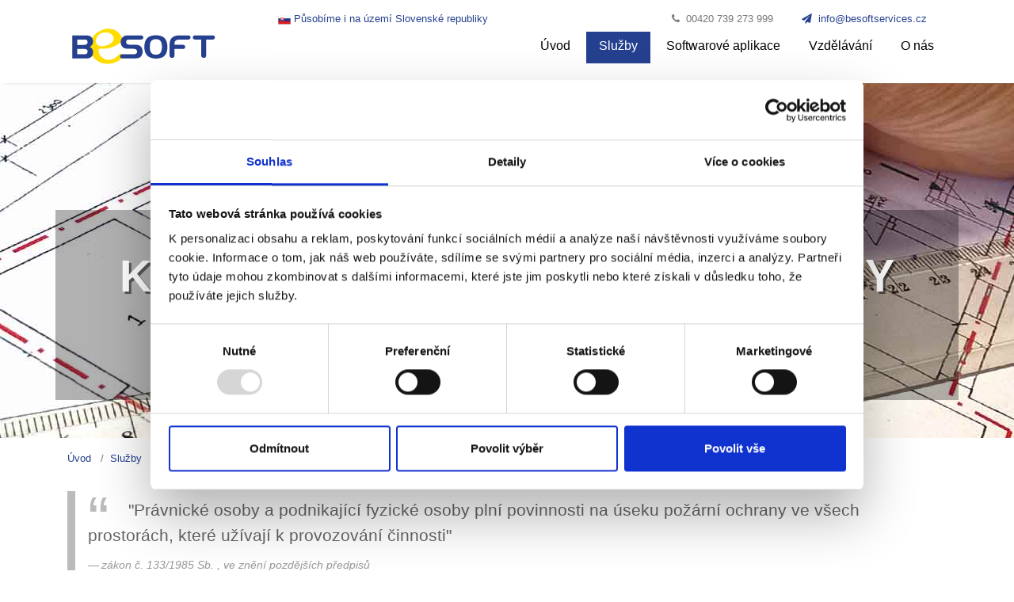

--- FILE ---
content_type: text/html; charset=UTF-8
request_url: https://besoft.cz/sluzby/komplexni-poradenske-sluzby-v-oblasti-po
body_size: 28689
content:
<!DOCTYPE html>
<html lang="cs">
<head>
    <meta charset="utf-8" />
    <meta name="viewport" content="width=device-width, initial-scale=1" />
    <meta http-equiv="x-ua-compatible" content="ie=edge" />

    <title>BE-SOFT SERVICES CZ - Komplexní poradenské služby v oblasti PO</title>

    <link rel="apple-touch-icon-precomposed" sizes="144x144" href="/apple-touch-icon-144x144.png" />
    <link rel="apple-touch-icon-precomposed" sizes="152x152" href="/apple-touch-icon-152x152.png" />
    <link rel="icon" type="image/png" href="/favicon-32x32.png" sizes="32x32" />
    <link rel="icon" type="image/png" href="/favicon-16x16.png" sizes="16x16" />
    <meta name="msapplication-TileColor" content="#FFFFFF" />
    <meta name="msapplication-TileImage" content="/mstile-144x144.png" />

    <meta name="keywords" content="technik požiarnej ochrany, ochrana pred požiarmi, špecialista požiarnej ochrany, požiarna kniha, požiarna ochrana, protipožiarna ochrana, požiarny technik, špecialista požiarnej ochrany, protipožiarna hliadka, požiarny poplach" />
    <meta name="description" content="Profesionálne zabezpečenie služieb technika a špecialistu ochrany pred požiarmi | Spracovanie dokumentácie OPP | Školenie zamestnancov" />
    <meta name="application-name" content="BE-SOFT SERVICES CZ, a.s. - Komplexné služby, vzdelávanie a softwarové aplikácie v oblasti BOZP, OPP, PZS, ŽP a CO"/>     <meta name="author" content="BE-SOFT SERVICES CZ, a.s." />
            <link href="/lib/font-awesome/css/font-awesome.min.css" type="text/css" rel="stylesheet" />
        <link href="/lib/bootstrap/dist/css/bootstrap.min.css" type="text/css" rel="stylesheet" />
        <link href="/lib/slick-carousel/slick/slick.css" type="text/css" rel="stylesheet" />
        <link href="/lib/slick-carousel/slick/slick-theme.css" type="text/css" rel="stylesheet" />
        <link href="/lib/tempusdominus-bootstrap-4/build/css/tempusdominus-bootstrap-4.min.css" type="text/css" rel="stylesheet">
        <link href="/css/styles.css" type="text/css" rel="stylesheet" />
    
            <script type="text/javascript" src="/lib/jquery/dist/jquery.min.js"></script>
        <script type="text/javascript" src="/lib/moment/min/moment.min.js"></script>
        <script type="text/javascript" src="/lib/moment/locale/sk.js"></script>
        <script type="text/javascript" src="/lib/tempusdominus-core/build/js/tempusdominus-core.min.js"></script>
        <script type="text/javascript" src="/lib/tempusdominus-bootstrap-4/build/js/tempusdominus-bootstrap-4.min.js"></script>
        <script type="text/javascript" src="/lib/tether/dist/js/tether.min.js"></script>
        <script type="text/javascript" src="/lib/bootstrap/dist/js/bootstrap.min.js"></script>
        <script type="text/javascript" src="/js/utilsJQuery.js"></script>
        <script type="text/javascript" src="/js/mail.js"></script>
        <script type="text/javascript" src="/lib/slick-carousel/slick/slick.min.js"></script>
    </head>
<body class="bg bg-service-opp">
    


<div id="top-contact">
    <div class="container">
        <div class="row">
            <div class="col-xl-6 mainTopPhonePanel right-md-center">
                <span class="ml-1">
                    <a href="https://www.besoft.sk" style="text-decoration: none">
                        <img src="/images/sk.png" alt="sk" height="16">
                        Působíme i na území Slovenské republiky
                    </a>
				</span>
            </div>
            <div class="col-xl-6 mainTopPhonePanel right-md-center">
				<span class="phone">
					<i class="fa fa-phone"></i>&nbsp;
					00420 739 273 999
				</span>

                <span class="email" style="color: #25408F;">
                    <i class="fa fa-paper-plane"></i>&nbsp;
                    <a href="mailto: info@besoftservices.cz" class="light">info@besoftservices.cz</a>
                </span>
            </div>
        </div>
    </div>
</div>
<div id="floating-main-menu-spacing">
    <div class="floating-top-menu" id="floating-main-menu">
        <div class="container">
            <div class="row">
                <div class="col-md-2 left-md-center">
                    <a href="/">
                        <img src="/images/logoBesoftMain.svg" style="width: 12rem; margin-top: -0.75rem;" alt="logo besoft modré" />
                    </a>
                </div>
                <div class="col-md-10 right-md-center">
                    <ul id="mainMenu" class="pull-right">
                                                                                                    <li>
                                                                                                <a href="/"
                                   class="">
                                    Úvod
                                </a>
                            </li>
                                                    <li>
                                                                                                <a href="/sluzby/"
                                   class="menuServicesPair active menuServicesPair">
                                    Služby
                                </a>
                            </li>
                                                    <li>
                                                                                                <a href="/software-Online"
                                   class="menuSwPair">
                                    Softwarové aplikace
                                </a>
                            </li>
                                                    <li>
                                                                                                <a href="/vzdelavani"
                                   class="menuEducationPair">
                                    Vzdělávání
                                </a>
                            </li>
                                                    <li>
                                                                                                <a href="/o-nas"
                                   class="menuAboutUsPair">
                                    O nás
                                </a>
                            </li>
                                            </ul>
                </div>
            </div>
        </div>
    </div>
</div>

<div class="menuContent menuServicesPair" id="menuServices-content">
    <ul class="mainMenu">
                            <li>
            <a href="/sluzby/pracovnelekarske-sluzby">
                Pracovnělékařské služby
            </a>
        </li>
            <li>
            <a href="/sluzby/komplexni-poradenske-sluzby-v-oblasti-bozp">
                Komplexní poradenské služby v oblasti BOZP
            </a>
        </li>
            <li>
            <a href="/sluzby/komplexni-poradenske-sluzby-v-oblasti-po" class="active">
                Komplexní poradenské služby v oblasti PO
            </a>
        </li>
            <li>
            <a href="/sluzby/indentifikace-a-posuzovani-rizik">
                Identifikace a posuzování rizik
            </a>
        </li>
            <li>
            <a href="/sluzby/audity-a-poradenstvi">
                Výkon nezávislých auditů a odborné poradenství
            </a>
        </li>
            <li>
            <a href="/sluzby/protivybuchova-prevence">
                Protivýbuchová prevence
            </a>
        </li>
            <li>
            <a href="/sluzby/vypracovani-dokumentace">
                Vypracování odborné dokumentace "na klíč"
            </a>
        </li>
            <li>
            <a href="/sluzby/systemy-rizeni">
                Systémy řízení - ISO&nbsp;45001, ISO&nbsp;14001, ISO&nbsp;9001
            </a>
        </li>
            <li>
            <a href="/sluzby/koordinace-bozp-na-stavenisti">
                Koordinace BOZP na staveništi
            </a>
        </li>
            <li>
            <a href="/sluzby/bezpecnostni-a-zdravotni-znaceni">
                Bezpečnostní a zdravotní značení
            </a>
        </li>
            <li>
            <a href="/sluzby/testovan%C3%AD-COVID-19-pro-firmy">
                Testování „COVID-19“ pro firmy
            </a>
        </li>
            <li>
            <a href="/sluzby/vitaminy">
                Prodej vitamínů
            </a>
        </li>
            <li>
            <a href="/sluzby/hygienicky-zasady">
                Zpracování hygienických zásad
            </a>
        </li>
    
    </ul>
</div>

<div class="menuContent menuSwPair" id="menuSw-content">
    <ul class="mainMenu">
                            <li>
            <a href="/softwarove-aplikace">
                E-Klient
            </a>
        </li>
            <li>
            <a href="/software-Online">
                <strong>BESOFT Online aplikace</strong>
            </a>
        </li>
            <li>
            <a href="/software-Online-Rizika">
                BESOFT Online - Modul Rizika
            </a>
        </li>
            <li>
            <a href="/software-Online-Urazy">
                BESOFT Online - Modul Úrazy
            </a>
        </li>
            <li>
            <a href="/software-Online-Zamestnanci">
                BESOFT Online - Modul Zaměstnanci
            </a>
        </li>
            <li>
            <a href="/software-Elearning">
                E-learning
            </a>
        </li>
            <li>
            <a href="/kurzy-a-cenik">
                E-learning: Kurzy, ceník
            </a>
        </li>
            <li>
            <a href="/elearning-demo">
                E-learning: Demoverze
            </a>
        </li>
    
    </ul>
</div>

<div class="menuContent menuEducationPair" id="menuEducation-content">
    <ul class="mainMenu">
                            <li>
            <a href="/vzdelavani">
                Audiovizuální školení
            </a>
        </li>
    
    </ul>
</div>

<div class="menuContent menuAboutUsPair" id="menuAboutUs-content">
    <ul class="mainMenu">
                            <li>
            <a href="/charakteristika-spolocnosti">
                Charakteristika společnosti
            </a>
        </li>
            <li>
            <a href="/referencie">
                Reference
            </a>
        </li>
            <li>
            <a href="/partneri">
                Naši partneři
            </a>
        </li>
            <li>
            <a href="/kontakty">
                Kontakty
            </a>
        </li>
    
    </ul>
</div>

<script>
    $(".menuServicesPair").mouseover(function() {
        var link = $(".menuServicesPair:first");
        var offset = link.offset();
        var top = offset.top-1;
        var left = offset.left;
        var bottom = top + link.outerHeight();
        var right = left + link.outerWidth();

        $("#menuServices-content").css({
            'top': bottom,
            'left': left
        }).show();
        $(".menuServicesPair:first").addClass("hovered");
    }).mouseout(function(){
        $("#menuServices-content").hide();
        $(".menuServicesPair:first").removeClass("hovered"); });

    $(".menuSwPair").mouseover(function() {
        var link = $(".menuSwPair:first");
        var offset = link.offset();
        var top = offset.top-1;
        var left = offset.left;
        var bottom = top + link.outerHeight();
        var right = left + link.outerWidth();

        $("#menuSw-content").css({
            'top': bottom,
            'left': left
            // $(window).width() / 2 - $(".menuSwPair:last").outerWidth() / 2
        }).show();
        $(".menuSwPair:first").addClass("hovered");
    }).mouseout(function(){
        $("#menuSw-content").hide();
        $(".menuSwPair:first").removeClass("hovered");
    });

    $(".menuEducationPair").mouseover(function() {
        var link = $(".menuEducationPair:first");
        var offset = link.offset();
        var top = offset.top-1;
        var left = offset.left;
        var bottom = top + link.outerHeight();
        var right = left + link.outerWidth();
        $("#menuEducation-content").css({
            'top': bottom,
            'left': right - $(".menuEducationPair:last").outerWidth()
        }).show();
        $(".menuEducationPair:first").addClass("hovered");
    }).mouseout(function(){
        $("#menuEducation-content").hide();
        $(".menuEducationPair").removeClass("hovered");
    });

    $(".menuAboutUsPair").mouseover(function() {
        var link = $(".menuAboutUsPair:first");
        var offset = link.offset();
        var top = offset.top-1;
        var left = offset.left;
        var bottom = top + link.outerHeight();
        var right = left + link.outerWidth();
        $("#menuAboutUs-content").css({
            'top': bottom,
            'left': right - $(".menuAboutUsPair:last").outerWidth()
        }).show();
        $(".menuAboutUsPair:first").addClass("hovered");
    }).mouseout(function(){
        $("#menuAboutUs-content").hide();
        $(".menuAboutUsPair").removeClass("hovered");
    });

    var didScroll;
    var lastScrollTop = 0;
    var delta = 15;

    function hasScrolled() {
        var navbarHeight = $('#floating-main-menu').outerHeight();
        var topContactHeight = $('#top-contact').outerHeight();
        var st = $(this).scrollTop();

        if(Math.abs(lastScrollTop - st) <= delta)  // Make sure they scroll more than delta
            return;

        //if (st > lastScrollTop && st > navbarHeight){
        if (st > lastScrollTop){ // scroll down
            if(st > (topContactHeight + navbarHeight)){
                //$('#floating-main-menu').removeClass('unlock-top-menu').addClass('lock-top-menu');
                $('#floating-main-menu-spacing').height(navbarHeight + 'px');
                $('#floating-main-menu').hide();
            }
            //$('header').removeClass('nav-down').addClass('nav-up');
        } else {
            if(st < topContactHeight || st < navbarHeight){
                $('#floating-main-menu').removeClass('fixed-top-menu-on').addClass('fixed-top-menu-off');
            }else{
                $('#floating-main-menu').addClass('fixed-top-menu-on').slideDown(200);
            }
            //if(st + $(window).height() < $(document).height()) {  // scroll up
            //$('#floating-main-menu').addClass('fixed-top-menu-on').css('display', 'block');
            //}
        }
        lastScrollTop = st;
    }

    $(document).ready(function(){
        $(window).scroll(function(){
            didScroll = true;
            if ($(this).scrollTop() > 100) {
                $('.chevron').fadeIn();
            } else {
                $('.chevron').fadeOut();
            }

            setInterval(function() {
                if (didScroll) {
                    hasScrolled();
                    didScroll = false;
                }
            }, 250);
        });
        $('.chevron').click(function(){
            $('html, body').animate({scrollTop : 0}, 600);
            return false;
        });
    });
</script>

    <div class="container">
        <div class="row">
            <div class="col-md-12 bg-content-container">
                <div class="bg-content-text">
                    KOMPLEXNÍ PORADENSKÉ SLUŽBY V&nbsp;OBLASTI PO
                </div>
            </div>
        </div>
    </div>

    <section class="bg-white">
        <div class="container">
            <div class="row">
                <div class="col-md-12">
                    <ul class="breadcrumb">
                        <li><a href="/">Úvod</a></li>
                        <li><a href="/sluzby/">Služby</a></li>
                        <li><a href="/sluzby/komplexni-poradenske-sluzby-v-oblasti-po">Komplexní poradenské služby v oblasti PO</a></li>
                    </ul>

                    <blockquote class="light">
                        <p>
                            "Právnické osoby a podnikající fyzické osoby plní povinnosti na úseku požární ochrany ve všech prostorách, které užívají k provozování činnosti"
                            <cite>zákon č. 133/1985 Sb. , ve znění pozdějších předpisů</cite>
                        </p>
                    </blockquote>
                </div>
            </div>
        </div>
    </section>

    <section class="bg-gray-dark">
        <div class="container">
            <div class="row">
                <div class="col-md-2">
                    <i class="fa fa-fire" style="font-size: 9rem; color: #bbb;"></i>
                </div>
                <div class="col-md-10 center text-white"
                     style="font-size: 1.5rem; margin: 1.5rem 0; line-height: 2.5rem;">
                    Pomůžeme Vám naplnit požadavky zákona č. 133/1985 Sb. O ochraně před požáry a s využitím našich softwarových aplikací Vám přineseme úsporu času, snížení nákladů a garanci vyšší kvality poskytovaných služeb.
                </div>
            </div>
        </div>
    </section>

    <section class="bg-gray-light">
        <div class="container">
            <div class="row">
                <div class="col-md-12 center">
                    <h2 class="light">Prostřednictvím našich kvalifikovaných a zkušených pracovníků Vám zabezpečíme:</h2>
                </div>
            </div>
        </div>
    </section>

    <section class="bg-white">
        <div class="arrow-down-mini">
            <i class="fa fa-angle-down"></i>
        </div>

        <div class="container">
            <div class="row">
                <div class="col-md-4">
                    <img src="/images/tpo.jpg" alt="domček zo zápaliek" class="content-responsive" style="margin-top: 3rem;" />
                </div>
                <div class="col-md-8">

                    <div class="flex-panel1">
                        <ul class="text-content" style="margin: 0.5rem 0 0 0; color: #222;">
                            <li>vypracování začlenění do kategorií dle požárního nebezpečí</li>
                            <li>vypracování, vedení a udržování dokumentace PO v souladu se skutečným stavem (Požární poplachové směrnice, Evakuační plány a pod.)</li>
                            <li>vykonávání preventivních kontrol PO</li>
                            <li>vykonávání školení PO a odborné přípravy požárních hlídek</li>
                            <li>určování požadavků na požární bezpečnost při užívání stavby a při změně v užívání stavby</li>
                            <li>organizování a vyhodnocení cvičných požárních poplachů</li>
                        </ul>
                    </div>
                </div>
            </div>
        </div>
    </section>

    <section class="bg-white">
        <div class="container">
            <div class="row">
                <div class="col-md-8">
                    <div class="flex-panel1">
                        <ul class="text-content" style="margin: 0.5rem 0; color: #222;">
                            <li>vypracování řešení protipožární bezpečnosti v projektové dokumentaci staveb</li>
                            <li>řešení protipožární bezpečnosti při umísťování technologických zařízení</li>
                            <li>zmapování požárního značení</li>
                        </ul>

                        <b>A taktéž</b>
                        <ul class="text-content" style="margin: 0.5rem 0 0 0; color: #222;">
                            <li>komplexní odborné poradenství</li>
                            <li>a další činnosti dle Vašich potřeb</li>
                        </ul>
                    </div>

                </div>
                <div class="col-md-4">
                    <img src="/images/tpo1.jpg" alt="hasiace prístroje" class="content-responsive" style="margin-top: 3rem;" />
                </div>
            </div>
        </div>
    </section>

    
    <div class="center bg-white">
        <a href="/sluzby/nezavazna-cenova-nabitka" class="button-big yellow" style="margin: 1.5rem 0 2rem 0;">
            <i class="fa fa-file-text-o"></i>&nbsp;
            Dotazník pro vypracování nezávazné cenové nabídky
        </a>
    </div>
<div class="contact-footer">
    <div class="container">
        <div class="row">
            <div class="col-md-7 left-md-center" >
                <img src="/images/instructor.png" alt="panáčik kontaktný formulár" class="person" />
                <h1 class="text-white">Máte zájem?</h1>
                <ul style="margin: 1.5rem 0;">
                    <li>Máte zájem o naše služby?</li>
                    <li>Potřebujete více informací?</li>
                    <li>Máte specifické požadavky?</li>
                </ul>
                <div style="font-weight: bold;">
                    Napište nám.<br />
                    Odpovíme Vám co nejrychleji.
                </div>
                <div style="margin: 3rem 0 0 0;">
                    <div class="rounded-icon1 bg-white text-blue"><i class="fa fa-envelope"></i></div>
                    info@besoftservices.cz

                    <div class="rounded-icon2 bg-white text-blue" style="margin-left: 3rem;"><i class="fa fa-phone"></i></div>
                    00420 739 273 999
                </div>
            </div>
            <div class="col-md-5">
                <div class="form-area">
    <form name="contact_form" method="post" id="contact-us" onsubmit="">

    <div style="white-space: nowrap;">
        <input type="text" id="contact_form_name" name="contact_form[name]" required="required" placeholder="Jméno nebo Firma" class="required-field" />
        <span class="text-red">*</span>
    </div>
    <div style="white-space: nowrap;">
        <input type="text" id="contact_form_email" name="contact_form[email]" required="required" placeholder="E-mail" class="email required-field" />
        <span class="text-red">*</span>
        
    </div>
    <input type="text" id="contact_form_phone" name="contact_form[phone]" placeholder="Telefon" />
    <div style="color: #444; margin: 1rem 0 0 0; font-style: italic; font-weight: 600;">
        Jak Vám můžeme pomoci?
    </div>
    <div style="white-space: nowrap;">
        <textarea id="contact_form_message" name="contact_form[message]" required="required" placeholder="Text zprávy" class="required-field"></textarea>
        <span class="text-red" style="vertical-align: top;">*</span>
    </div>

    <div class="gdpr_checkbox" style="line-height:14px;">
        <input type="checkbox" id="contact_form_acceptGdpr" name="contact_form[acceptGdpr]" required="required" class="inputCheckbox" style="margin-top:3px;display:inline;" value="1" />
        <label for="contact_form_acceptGdpr" class="required gdprLabel" style="color:#444;font-size:14px;;display:inline;" required="required">
            Souhlasím se <a target="_blank" href="/files/gdpr.pdf">zpracováním osobních údajů</a> ve smyslu zákona č. 101/2000 Sb. o ochraně osobních údajů a o změně některých zákonů.
        </label>
        
    </div>

    <input type="hidden" id="contactFooterUrl" name="contact_form[url]" value="/kontaktny-formular" />

    <div class="row">
        <div class="col-md-12">
            <div class="g-recaptcha" style="width: 300px; margin: 1rem auto 0.5em auto;" data-sitekey="6Le6i4EUAAAAAIcKxTtTmglZihuyNwjPRuly7Pdl"></div>
        </div>
    </div>

    <div class="right">
        <button type="submit" id="contact_form_ok" name="contact_form[ok]" class="button yellow">
            <i class="fa fa-paper-plane"></i>&nbsp;
            ODESLAT
        </button>
    </div>

        <input type="hidden" id="contact_form__token" name="contact_form[_token]" value="jk8b1QBKeYBgW_z2bemwv6AsysZtrHorfbQ8Znnnpok" /></form>
</div>
<script src='https://www.google.com/recaptcha/api.js?hl=cs'></script>

            </div>
        </div>
    </div>
</div>

    <div class="footer">
    <div class="container">
        <div class="row left-md-center">
            <div class="col-md-6">
                <div class="title">
                    <i class="fa fa-arrow-circle-down" style="color: #999;"></i>&nbsp;
                    Služby
                </div>
                <ul>
                                                                <li>
                            <a href="/sluzby/pracovnelekarske-sluzby">
                                Pracovnělékařské služby
                            </a>
                        </li>
                                            <li>
                            <a href="/sluzby/komplexni-poradenske-sluzby-v-oblasti-bozp">
                                Komplexní poradenské služby v oblasti BOZP
                            </a>
                        </li>
                                            <li>
                            <a href="/sluzby/komplexni-poradenske-sluzby-v-oblasti-po">
                                Komplexní poradenské služby v oblasti PO
                            </a>
                        </li>
                                            <li>
                            <a href="/sluzby/koordinace-bozp-na-stavenisti">
                                Koordinace BOZP na staveništi
                            </a>
                        </li>
                                            <li>
                            <a href="/sluzby/protivybuchova-prevence">
                                Protivýbuchová prevence
                            </a>
                        </li>
                                    </ul>
            </div>
            <div class="col-md-6">
                <div class="title">
                    <i class="fa fa-arrow-circle-down" style="color: #999;"></i>&nbsp;
                    Řešení na klíč
                </div>
                <ul>
                                                                <li>
                            <a href="/sluzby/indentifikace-a-posuzovani-rizik">
                                Posuzování rizik
                            </a>
                        </li>
                                            <li>
                            <a href="/sluzby/vypracovani-dokumentace">
                                Vypracování dokumentace
                            </a>
                        </li>
                                            <li>
                            <a href="/sluzby/audity-a-poradenstvi">
                                Odborné poradenství
                            </a>
                        </li>
                                    </ul>
            </div>
        </div>
        <hr class="type1" />
        <div class="row">
            <div class="col-md-6 left-md-center">
                <img src="/images/logoBesoftGray.svg" style="width: 7rem;" alt="logo besoft sivé" />
            </div>
            <div class="col-md-6 right">
                <div style="color: #888; font-size: 0.8rem;">
                    <i class="fa fa-phone"></i>&nbsp;&nbsp;00420 739 273 999<br />
                    <i class="fa fa-paper-plane"></i>&nbsp;&nbsp;info@besoftservices.cz
                </div>
            </div>
        </div>

        <div class="scrollToTop chevron">
        </div>

    </div>
</div>

<script type="text/javascript" src="/lib/lightbox2/dist/js/lightbox.min.js"></script>

<script id="Cookiebot" src="https://consent.cookiebot.com/uc.js" data-cbid="82f754ca-d4b6-4f51-9d31-f8b2d4f48369" type="text/javascript"></script>
<script id="CookieDeclaration" src="https://consent.cookiebot.com/82f754ca-d4b6-4f51-9d31-f8b2d4f48369/cd.js" type="text/javascript" async></script>
<script data-cookieconsent="ignore"> window.dataLayer = window.dataLayer || [];
    function gtag() {
        dataLayer.push(arguments);
    }
    gtag("consent", "default", {
        ad_personalization: "denied",
        ad_storage: "denied",
        ad_user_data: "denied",
        analytics_storage: "denied",
        functionality_storage: "denied",
        personalization_storage: "denied",
        security_storage: "granted",
        wait_for_update: 500,
    });
    gtag("set", "ads_data_redaction", true);
    gtag("set", "url_passthrough", false);
</script>

<!-- Měřicí kód Sklik.cz -->
</body>
</html>


--- FILE ---
content_type: text/html; charset=utf-8
request_url: https://www.google.com/recaptcha/api2/anchor?ar=1&k=6Le6i4EUAAAAAIcKxTtTmglZihuyNwjPRuly7Pdl&co=aHR0cHM6Ly9iZXNvZnQuY3o6NDQz&hl=cs&v=PoyoqOPhxBO7pBk68S4YbpHZ&size=normal&anchor-ms=20000&execute-ms=30000&cb=zhgm3c8myw4
body_size: 49647
content:
<!DOCTYPE HTML><html dir="ltr" lang="cs"><head><meta http-equiv="Content-Type" content="text/html; charset=UTF-8">
<meta http-equiv="X-UA-Compatible" content="IE=edge">
<title>reCAPTCHA</title>
<style type="text/css">
/* cyrillic-ext */
@font-face {
  font-family: 'Roboto';
  font-style: normal;
  font-weight: 400;
  font-stretch: 100%;
  src: url(//fonts.gstatic.com/s/roboto/v48/KFO7CnqEu92Fr1ME7kSn66aGLdTylUAMa3GUBHMdazTgWw.woff2) format('woff2');
  unicode-range: U+0460-052F, U+1C80-1C8A, U+20B4, U+2DE0-2DFF, U+A640-A69F, U+FE2E-FE2F;
}
/* cyrillic */
@font-face {
  font-family: 'Roboto';
  font-style: normal;
  font-weight: 400;
  font-stretch: 100%;
  src: url(//fonts.gstatic.com/s/roboto/v48/KFO7CnqEu92Fr1ME7kSn66aGLdTylUAMa3iUBHMdazTgWw.woff2) format('woff2');
  unicode-range: U+0301, U+0400-045F, U+0490-0491, U+04B0-04B1, U+2116;
}
/* greek-ext */
@font-face {
  font-family: 'Roboto';
  font-style: normal;
  font-weight: 400;
  font-stretch: 100%;
  src: url(//fonts.gstatic.com/s/roboto/v48/KFO7CnqEu92Fr1ME7kSn66aGLdTylUAMa3CUBHMdazTgWw.woff2) format('woff2');
  unicode-range: U+1F00-1FFF;
}
/* greek */
@font-face {
  font-family: 'Roboto';
  font-style: normal;
  font-weight: 400;
  font-stretch: 100%;
  src: url(//fonts.gstatic.com/s/roboto/v48/KFO7CnqEu92Fr1ME7kSn66aGLdTylUAMa3-UBHMdazTgWw.woff2) format('woff2');
  unicode-range: U+0370-0377, U+037A-037F, U+0384-038A, U+038C, U+038E-03A1, U+03A3-03FF;
}
/* math */
@font-face {
  font-family: 'Roboto';
  font-style: normal;
  font-weight: 400;
  font-stretch: 100%;
  src: url(//fonts.gstatic.com/s/roboto/v48/KFO7CnqEu92Fr1ME7kSn66aGLdTylUAMawCUBHMdazTgWw.woff2) format('woff2');
  unicode-range: U+0302-0303, U+0305, U+0307-0308, U+0310, U+0312, U+0315, U+031A, U+0326-0327, U+032C, U+032F-0330, U+0332-0333, U+0338, U+033A, U+0346, U+034D, U+0391-03A1, U+03A3-03A9, U+03B1-03C9, U+03D1, U+03D5-03D6, U+03F0-03F1, U+03F4-03F5, U+2016-2017, U+2034-2038, U+203C, U+2040, U+2043, U+2047, U+2050, U+2057, U+205F, U+2070-2071, U+2074-208E, U+2090-209C, U+20D0-20DC, U+20E1, U+20E5-20EF, U+2100-2112, U+2114-2115, U+2117-2121, U+2123-214F, U+2190, U+2192, U+2194-21AE, U+21B0-21E5, U+21F1-21F2, U+21F4-2211, U+2213-2214, U+2216-22FF, U+2308-230B, U+2310, U+2319, U+231C-2321, U+2336-237A, U+237C, U+2395, U+239B-23B7, U+23D0, U+23DC-23E1, U+2474-2475, U+25AF, U+25B3, U+25B7, U+25BD, U+25C1, U+25CA, U+25CC, U+25FB, U+266D-266F, U+27C0-27FF, U+2900-2AFF, U+2B0E-2B11, U+2B30-2B4C, U+2BFE, U+3030, U+FF5B, U+FF5D, U+1D400-1D7FF, U+1EE00-1EEFF;
}
/* symbols */
@font-face {
  font-family: 'Roboto';
  font-style: normal;
  font-weight: 400;
  font-stretch: 100%;
  src: url(//fonts.gstatic.com/s/roboto/v48/KFO7CnqEu92Fr1ME7kSn66aGLdTylUAMaxKUBHMdazTgWw.woff2) format('woff2');
  unicode-range: U+0001-000C, U+000E-001F, U+007F-009F, U+20DD-20E0, U+20E2-20E4, U+2150-218F, U+2190, U+2192, U+2194-2199, U+21AF, U+21E6-21F0, U+21F3, U+2218-2219, U+2299, U+22C4-22C6, U+2300-243F, U+2440-244A, U+2460-24FF, U+25A0-27BF, U+2800-28FF, U+2921-2922, U+2981, U+29BF, U+29EB, U+2B00-2BFF, U+4DC0-4DFF, U+FFF9-FFFB, U+10140-1018E, U+10190-1019C, U+101A0, U+101D0-101FD, U+102E0-102FB, U+10E60-10E7E, U+1D2C0-1D2D3, U+1D2E0-1D37F, U+1F000-1F0FF, U+1F100-1F1AD, U+1F1E6-1F1FF, U+1F30D-1F30F, U+1F315, U+1F31C, U+1F31E, U+1F320-1F32C, U+1F336, U+1F378, U+1F37D, U+1F382, U+1F393-1F39F, U+1F3A7-1F3A8, U+1F3AC-1F3AF, U+1F3C2, U+1F3C4-1F3C6, U+1F3CA-1F3CE, U+1F3D4-1F3E0, U+1F3ED, U+1F3F1-1F3F3, U+1F3F5-1F3F7, U+1F408, U+1F415, U+1F41F, U+1F426, U+1F43F, U+1F441-1F442, U+1F444, U+1F446-1F449, U+1F44C-1F44E, U+1F453, U+1F46A, U+1F47D, U+1F4A3, U+1F4B0, U+1F4B3, U+1F4B9, U+1F4BB, U+1F4BF, U+1F4C8-1F4CB, U+1F4D6, U+1F4DA, U+1F4DF, U+1F4E3-1F4E6, U+1F4EA-1F4ED, U+1F4F7, U+1F4F9-1F4FB, U+1F4FD-1F4FE, U+1F503, U+1F507-1F50B, U+1F50D, U+1F512-1F513, U+1F53E-1F54A, U+1F54F-1F5FA, U+1F610, U+1F650-1F67F, U+1F687, U+1F68D, U+1F691, U+1F694, U+1F698, U+1F6AD, U+1F6B2, U+1F6B9-1F6BA, U+1F6BC, U+1F6C6-1F6CF, U+1F6D3-1F6D7, U+1F6E0-1F6EA, U+1F6F0-1F6F3, U+1F6F7-1F6FC, U+1F700-1F7FF, U+1F800-1F80B, U+1F810-1F847, U+1F850-1F859, U+1F860-1F887, U+1F890-1F8AD, U+1F8B0-1F8BB, U+1F8C0-1F8C1, U+1F900-1F90B, U+1F93B, U+1F946, U+1F984, U+1F996, U+1F9E9, U+1FA00-1FA6F, U+1FA70-1FA7C, U+1FA80-1FA89, U+1FA8F-1FAC6, U+1FACE-1FADC, U+1FADF-1FAE9, U+1FAF0-1FAF8, U+1FB00-1FBFF;
}
/* vietnamese */
@font-face {
  font-family: 'Roboto';
  font-style: normal;
  font-weight: 400;
  font-stretch: 100%;
  src: url(//fonts.gstatic.com/s/roboto/v48/KFO7CnqEu92Fr1ME7kSn66aGLdTylUAMa3OUBHMdazTgWw.woff2) format('woff2');
  unicode-range: U+0102-0103, U+0110-0111, U+0128-0129, U+0168-0169, U+01A0-01A1, U+01AF-01B0, U+0300-0301, U+0303-0304, U+0308-0309, U+0323, U+0329, U+1EA0-1EF9, U+20AB;
}
/* latin-ext */
@font-face {
  font-family: 'Roboto';
  font-style: normal;
  font-weight: 400;
  font-stretch: 100%;
  src: url(//fonts.gstatic.com/s/roboto/v48/KFO7CnqEu92Fr1ME7kSn66aGLdTylUAMa3KUBHMdazTgWw.woff2) format('woff2');
  unicode-range: U+0100-02BA, U+02BD-02C5, U+02C7-02CC, U+02CE-02D7, U+02DD-02FF, U+0304, U+0308, U+0329, U+1D00-1DBF, U+1E00-1E9F, U+1EF2-1EFF, U+2020, U+20A0-20AB, U+20AD-20C0, U+2113, U+2C60-2C7F, U+A720-A7FF;
}
/* latin */
@font-face {
  font-family: 'Roboto';
  font-style: normal;
  font-weight: 400;
  font-stretch: 100%;
  src: url(//fonts.gstatic.com/s/roboto/v48/KFO7CnqEu92Fr1ME7kSn66aGLdTylUAMa3yUBHMdazQ.woff2) format('woff2');
  unicode-range: U+0000-00FF, U+0131, U+0152-0153, U+02BB-02BC, U+02C6, U+02DA, U+02DC, U+0304, U+0308, U+0329, U+2000-206F, U+20AC, U+2122, U+2191, U+2193, U+2212, U+2215, U+FEFF, U+FFFD;
}
/* cyrillic-ext */
@font-face {
  font-family: 'Roboto';
  font-style: normal;
  font-weight: 500;
  font-stretch: 100%;
  src: url(//fonts.gstatic.com/s/roboto/v48/KFO7CnqEu92Fr1ME7kSn66aGLdTylUAMa3GUBHMdazTgWw.woff2) format('woff2');
  unicode-range: U+0460-052F, U+1C80-1C8A, U+20B4, U+2DE0-2DFF, U+A640-A69F, U+FE2E-FE2F;
}
/* cyrillic */
@font-face {
  font-family: 'Roboto';
  font-style: normal;
  font-weight: 500;
  font-stretch: 100%;
  src: url(//fonts.gstatic.com/s/roboto/v48/KFO7CnqEu92Fr1ME7kSn66aGLdTylUAMa3iUBHMdazTgWw.woff2) format('woff2');
  unicode-range: U+0301, U+0400-045F, U+0490-0491, U+04B0-04B1, U+2116;
}
/* greek-ext */
@font-face {
  font-family: 'Roboto';
  font-style: normal;
  font-weight: 500;
  font-stretch: 100%;
  src: url(//fonts.gstatic.com/s/roboto/v48/KFO7CnqEu92Fr1ME7kSn66aGLdTylUAMa3CUBHMdazTgWw.woff2) format('woff2');
  unicode-range: U+1F00-1FFF;
}
/* greek */
@font-face {
  font-family: 'Roboto';
  font-style: normal;
  font-weight: 500;
  font-stretch: 100%;
  src: url(//fonts.gstatic.com/s/roboto/v48/KFO7CnqEu92Fr1ME7kSn66aGLdTylUAMa3-UBHMdazTgWw.woff2) format('woff2');
  unicode-range: U+0370-0377, U+037A-037F, U+0384-038A, U+038C, U+038E-03A1, U+03A3-03FF;
}
/* math */
@font-face {
  font-family: 'Roboto';
  font-style: normal;
  font-weight: 500;
  font-stretch: 100%;
  src: url(//fonts.gstatic.com/s/roboto/v48/KFO7CnqEu92Fr1ME7kSn66aGLdTylUAMawCUBHMdazTgWw.woff2) format('woff2');
  unicode-range: U+0302-0303, U+0305, U+0307-0308, U+0310, U+0312, U+0315, U+031A, U+0326-0327, U+032C, U+032F-0330, U+0332-0333, U+0338, U+033A, U+0346, U+034D, U+0391-03A1, U+03A3-03A9, U+03B1-03C9, U+03D1, U+03D5-03D6, U+03F0-03F1, U+03F4-03F5, U+2016-2017, U+2034-2038, U+203C, U+2040, U+2043, U+2047, U+2050, U+2057, U+205F, U+2070-2071, U+2074-208E, U+2090-209C, U+20D0-20DC, U+20E1, U+20E5-20EF, U+2100-2112, U+2114-2115, U+2117-2121, U+2123-214F, U+2190, U+2192, U+2194-21AE, U+21B0-21E5, U+21F1-21F2, U+21F4-2211, U+2213-2214, U+2216-22FF, U+2308-230B, U+2310, U+2319, U+231C-2321, U+2336-237A, U+237C, U+2395, U+239B-23B7, U+23D0, U+23DC-23E1, U+2474-2475, U+25AF, U+25B3, U+25B7, U+25BD, U+25C1, U+25CA, U+25CC, U+25FB, U+266D-266F, U+27C0-27FF, U+2900-2AFF, U+2B0E-2B11, U+2B30-2B4C, U+2BFE, U+3030, U+FF5B, U+FF5D, U+1D400-1D7FF, U+1EE00-1EEFF;
}
/* symbols */
@font-face {
  font-family: 'Roboto';
  font-style: normal;
  font-weight: 500;
  font-stretch: 100%;
  src: url(//fonts.gstatic.com/s/roboto/v48/KFO7CnqEu92Fr1ME7kSn66aGLdTylUAMaxKUBHMdazTgWw.woff2) format('woff2');
  unicode-range: U+0001-000C, U+000E-001F, U+007F-009F, U+20DD-20E0, U+20E2-20E4, U+2150-218F, U+2190, U+2192, U+2194-2199, U+21AF, U+21E6-21F0, U+21F3, U+2218-2219, U+2299, U+22C4-22C6, U+2300-243F, U+2440-244A, U+2460-24FF, U+25A0-27BF, U+2800-28FF, U+2921-2922, U+2981, U+29BF, U+29EB, U+2B00-2BFF, U+4DC0-4DFF, U+FFF9-FFFB, U+10140-1018E, U+10190-1019C, U+101A0, U+101D0-101FD, U+102E0-102FB, U+10E60-10E7E, U+1D2C0-1D2D3, U+1D2E0-1D37F, U+1F000-1F0FF, U+1F100-1F1AD, U+1F1E6-1F1FF, U+1F30D-1F30F, U+1F315, U+1F31C, U+1F31E, U+1F320-1F32C, U+1F336, U+1F378, U+1F37D, U+1F382, U+1F393-1F39F, U+1F3A7-1F3A8, U+1F3AC-1F3AF, U+1F3C2, U+1F3C4-1F3C6, U+1F3CA-1F3CE, U+1F3D4-1F3E0, U+1F3ED, U+1F3F1-1F3F3, U+1F3F5-1F3F7, U+1F408, U+1F415, U+1F41F, U+1F426, U+1F43F, U+1F441-1F442, U+1F444, U+1F446-1F449, U+1F44C-1F44E, U+1F453, U+1F46A, U+1F47D, U+1F4A3, U+1F4B0, U+1F4B3, U+1F4B9, U+1F4BB, U+1F4BF, U+1F4C8-1F4CB, U+1F4D6, U+1F4DA, U+1F4DF, U+1F4E3-1F4E6, U+1F4EA-1F4ED, U+1F4F7, U+1F4F9-1F4FB, U+1F4FD-1F4FE, U+1F503, U+1F507-1F50B, U+1F50D, U+1F512-1F513, U+1F53E-1F54A, U+1F54F-1F5FA, U+1F610, U+1F650-1F67F, U+1F687, U+1F68D, U+1F691, U+1F694, U+1F698, U+1F6AD, U+1F6B2, U+1F6B9-1F6BA, U+1F6BC, U+1F6C6-1F6CF, U+1F6D3-1F6D7, U+1F6E0-1F6EA, U+1F6F0-1F6F3, U+1F6F7-1F6FC, U+1F700-1F7FF, U+1F800-1F80B, U+1F810-1F847, U+1F850-1F859, U+1F860-1F887, U+1F890-1F8AD, U+1F8B0-1F8BB, U+1F8C0-1F8C1, U+1F900-1F90B, U+1F93B, U+1F946, U+1F984, U+1F996, U+1F9E9, U+1FA00-1FA6F, U+1FA70-1FA7C, U+1FA80-1FA89, U+1FA8F-1FAC6, U+1FACE-1FADC, U+1FADF-1FAE9, U+1FAF0-1FAF8, U+1FB00-1FBFF;
}
/* vietnamese */
@font-face {
  font-family: 'Roboto';
  font-style: normal;
  font-weight: 500;
  font-stretch: 100%;
  src: url(//fonts.gstatic.com/s/roboto/v48/KFO7CnqEu92Fr1ME7kSn66aGLdTylUAMa3OUBHMdazTgWw.woff2) format('woff2');
  unicode-range: U+0102-0103, U+0110-0111, U+0128-0129, U+0168-0169, U+01A0-01A1, U+01AF-01B0, U+0300-0301, U+0303-0304, U+0308-0309, U+0323, U+0329, U+1EA0-1EF9, U+20AB;
}
/* latin-ext */
@font-face {
  font-family: 'Roboto';
  font-style: normal;
  font-weight: 500;
  font-stretch: 100%;
  src: url(//fonts.gstatic.com/s/roboto/v48/KFO7CnqEu92Fr1ME7kSn66aGLdTylUAMa3KUBHMdazTgWw.woff2) format('woff2');
  unicode-range: U+0100-02BA, U+02BD-02C5, U+02C7-02CC, U+02CE-02D7, U+02DD-02FF, U+0304, U+0308, U+0329, U+1D00-1DBF, U+1E00-1E9F, U+1EF2-1EFF, U+2020, U+20A0-20AB, U+20AD-20C0, U+2113, U+2C60-2C7F, U+A720-A7FF;
}
/* latin */
@font-face {
  font-family: 'Roboto';
  font-style: normal;
  font-weight: 500;
  font-stretch: 100%;
  src: url(//fonts.gstatic.com/s/roboto/v48/KFO7CnqEu92Fr1ME7kSn66aGLdTylUAMa3yUBHMdazQ.woff2) format('woff2');
  unicode-range: U+0000-00FF, U+0131, U+0152-0153, U+02BB-02BC, U+02C6, U+02DA, U+02DC, U+0304, U+0308, U+0329, U+2000-206F, U+20AC, U+2122, U+2191, U+2193, U+2212, U+2215, U+FEFF, U+FFFD;
}
/* cyrillic-ext */
@font-face {
  font-family: 'Roboto';
  font-style: normal;
  font-weight: 900;
  font-stretch: 100%;
  src: url(//fonts.gstatic.com/s/roboto/v48/KFO7CnqEu92Fr1ME7kSn66aGLdTylUAMa3GUBHMdazTgWw.woff2) format('woff2');
  unicode-range: U+0460-052F, U+1C80-1C8A, U+20B4, U+2DE0-2DFF, U+A640-A69F, U+FE2E-FE2F;
}
/* cyrillic */
@font-face {
  font-family: 'Roboto';
  font-style: normal;
  font-weight: 900;
  font-stretch: 100%;
  src: url(//fonts.gstatic.com/s/roboto/v48/KFO7CnqEu92Fr1ME7kSn66aGLdTylUAMa3iUBHMdazTgWw.woff2) format('woff2');
  unicode-range: U+0301, U+0400-045F, U+0490-0491, U+04B0-04B1, U+2116;
}
/* greek-ext */
@font-face {
  font-family: 'Roboto';
  font-style: normal;
  font-weight: 900;
  font-stretch: 100%;
  src: url(//fonts.gstatic.com/s/roboto/v48/KFO7CnqEu92Fr1ME7kSn66aGLdTylUAMa3CUBHMdazTgWw.woff2) format('woff2');
  unicode-range: U+1F00-1FFF;
}
/* greek */
@font-face {
  font-family: 'Roboto';
  font-style: normal;
  font-weight: 900;
  font-stretch: 100%;
  src: url(//fonts.gstatic.com/s/roboto/v48/KFO7CnqEu92Fr1ME7kSn66aGLdTylUAMa3-UBHMdazTgWw.woff2) format('woff2');
  unicode-range: U+0370-0377, U+037A-037F, U+0384-038A, U+038C, U+038E-03A1, U+03A3-03FF;
}
/* math */
@font-face {
  font-family: 'Roboto';
  font-style: normal;
  font-weight: 900;
  font-stretch: 100%;
  src: url(//fonts.gstatic.com/s/roboto/v48/KFO7CnqEu92Fr1ME7kSn66aGLdTylUAMawCUBHMdazTgWw.woff2) format('woff2');
  unicode-range: U+0302-0303, U+0305, U+0307-0308, U+0310, U+0312, U+0315, U+031A, U+0326-0327, U+032C, U+032F-0330, U+0332-0333, U+0338, U+033A, U+0346, U+034D, U+0391-03A1, U+03A3-03A9, U+03B1-03C9, U+03D1, U+03D5-03D6, U+03F0-03F1, U+03F4-03F5, U+2016-2017, U+2034-2038, U+203C, U+2040, U+2043, U+2047, U+2050, U+2057, U+205F, U+2070-2071, U+2074-208E, U+2090-209C, U+20D0-20DC, U+20E1, U+20E5-20EF, U+2100-2112, U+2114-2115, U+2117-2121, U+2123-214F, U+2190, U+2192, U+2194-21AE, U+21B0-21E5, U+21F1-21F2, U+21F4-2211, U+2213-2214, U+2216-22FF, U+2308-230B, U+2310, U+2319, U+231C-2321, U+2336-237A, U+237C, U+2395, U+239B-23B7, U+23D0, U+23DC-23E1, U+2474-2475, U+25AF, U+25B3, U+25B7, U+25BD, U+25C1, U+25CA, U+25CC, U+25FB, U+266D-266F, U+27C0-27FF, U+2900-2AFF, U+2B0E-2B11, U+2B30-2B4C, U+2BFE, U+3030, U+FF5B, U+FF5D, U+1D400-1D7FF, U+1EE00-1EEFF;
}
/* symbols */
@font-face {
  font-family: 'Roboto';
  font-style: normal;
  font-weight: 900;
  font-stretch: 100%;
  src: url(//fonts.gstatic.com/s/roboto/v48/KFO7CnqEu92Fr1ME7kSn66aGLdTylUAMaxKUBHMdazTgWw.woff2) format('woff2');
  unicode-range: U+0001-000C, U+000E-001F, U+007F-009F, U+20DD-20E0, U+20E2-20E4, U+2150-218F, U+2190, U+2192, U+2194-2199, U+21AF, U+21E6-21F0, U+21F3, U+2218-2219, U+2299, U+22C4-22C6, U+2300-243F, U+2440-244A, U+2460-24FF, U+25A0-27BF, U+2800-28FF, U+2921-2922, U+2981, U+29BF, U+29EB, U+2B00-2BFF, U+4DC0-4DFF, U+FFF9-FFFB, U+10140-1018E, U+10190-1019C, U+101A0, U+101D0-101FD, U+102E0-102FB, U+10E60-10E7E, U+1D2C0-1D2D3, U+1D2E0-1D37F, U+1F000-1F0FF, U+1F100-1F1AD, U+1F1E6-1F1FF, U+1F30D-1F30F, U+1F315, U+1F31C, U+1F31E, U+1F320-1F32C, U+1F336, U+1F378, U+1F37D, U+1F382, U+1F393-1F39F, U+1F3A7-1F3A8, U+1F3AC-1F3AF, U+1F3C2, U+1F3C4-1F3C6, U+1F3CA-1F3CE, U+1F3D4-1F3E0, U+1F3ED, U+1F3F1-1F3F3, U+1F3F5-1F3F7, U+1F408, U+1F415, U+1F41F, U+1F426, U+1F43F, U+1F441-1F442, U+1F444, U+1F446-1F449, U+1F44C-1F44E, U+1F453, U+1F46A, U+1F47D, U+1F4A3, U+1F4B0, U+1F4B3, U+1F4B9, U+1F4BB, U+1F4BF, U+1F4C8-1F4CB, U+1F4D6, U+1F4DA, U+1F4DF, U+1F4E3-1F4E6, U+1F4EA-1F4ED, U+1F4F7, U+1F4F9-1F4FB, U+1F4FD-1F4FE, U+1F503, U+1F507-1F50B, U+1F50D, U+1F512-1F513, U+1F53E-1F54A, U+1F54F-1F5FA, U+1F610, U+1F650-1F67F, U+1F687, U+1F68D, U+1F691, U+1F694, U+1F698, U+1F6AD, U+1F6B2, U+1F6B9-1F6BA, U+1F6BC, U+1F6C6-1F6CF, U+1F6D3-1F6D7, U+1F6E0-1F6EA, U+1F6F0-1F6F3, U+1F6F7-1F6FC, U+1F700-1F7FF, U+1F800-1F80B, U+1F810-1F847, U+1F850-1F859, U+1F860-1F887, U+1F890-1F8AD, U+1F8B0-1F8BB, U+1F8C0-1F8C1, U+1F900-1F90B, U+1F93B, U+1F946, U+1F984, U+1F996, U+1F9E9, U+1FA00-1FA6F, U+1FA70-1FA7C, U+1FA80-1FA89, U+1FA8F-1FAC6, U+1FACE-1FADC, U+1FADF-1FAE9, U+1FAF0-1FAF8, U+1FB00-1FBFF;
}
/* vietnamese */
@font-face {
  font-family: 'Roboto';
  font-style: normal;
  font-weight: 900;
  font-stretch: 100%;
  src: url(//fonts.gstatic.com/s/roboto/v48/KFO7CnqEu92Fr1ME7kSn66aGLdTylUAMa3OUBHMdazTgWw.woff2) format('woff2');
  unicode-range: U+0102-0103, U+0110-0111, U+0128-0129, U+0168-0169, U+01A0-01A1, U+01AF-01B0, U+0300-0301, U+0303-0304, U+0308-0309, U+0323, U+0329, U+1EA0-1EF9, U+20AB;
}
/* latin-ext */
@font-face {
  font-family: 'Roboto';
  font-style: normal;
  font-weight: 900;
  font-stretch: 100%;
  src: url(//fonts.gstatic.com/s/roboto/v48/KFO7CnqEu92Fr1ME7kSn66aGLdTylUAMa3KUBHMdazTgWw.woff2) format('woff2');
  unicode-range: U+0100-02BA, U+02BD-02C5, U+02C7-02CC, U+02CE-02D7, U+02DD-02FF, U+0304, U+0308, U+0329, U+1D00-1DBF, U+1E00-1E9F, U+1EF2-1EFF, U+2020, U+20A0-20AB, U+20AD-20C0, U+2113, U+2C60-2C7F, U+A720-A7FF;
}
/* latin */
@font-face {
  font-family: 'Roboto';
  font-style: normal;
  font-weight: 900;
  font-stretch: 100%;
  src: url(//fonts.gstatic.com/s/roboto/v48/KFO7CnqEu92Fr1ME7kSn66aGLdTylUAMa3yUBHMdazQ.woff2) format('woff2');
  unicode-range: U+0000-00FF, U+0131, U+0152-0153, U+02BB-02BC, U+02C6, U+02DA, U+02DC, U+0304, U+0308, U+0329, U+2000-206F, U+20AC, U+2122, U+2191, U+2193, U+2212, U+2215, U+FEFF, U+FFFD;
}

</style>
<link rel="stylesheet" type="text/css" href="https://www.gstatic.com/recaptcha/releases/PoyoqOPhxBO7pBk68S4YbpHZ/styles__ltr.css">
<script nonce="VvL1HVEMT_a6mTsn8YfdyQ" type="text/javascript">window['__recaptcha_api'] = 'https://www.google.com/recaptcha/api2/';</script>
<script type="text/javascript" src="https://www.gstatic.com/recaptcha/releases/PoyoqOPhxBO7pBk68S4YbpHZ/recaptcha__cs.js" nonce="VvL1HVEMT_a6mTsn8YfdyQ">
      
    </script></head>
<body><div id="rc-anchor-alert" class="rc-anchor-alert"></div>
<input type="hidden" id="recaptcha-token" value="[base64]">
<script type="text/javascript" nonce="VvL1HVEMT_a6mTsn8YfdyQ">
      recaptcha.anchor.Main.init("[\x22ainput\x22,[\x22bgdata\x22,\x22\x22,\[base64]/[base64]/[base64]/ZyhXLGgpOnEoW04sMjEsbF0sVywwKSxoKSxmYWxzZSxmYWxzZSl9Y2F0Y2goayl7RygzNTgsVyk/[base64]/[base64]/[base64]/[base64]/[base64]/[base64]/[base64]/bmV3IEJbT10oRFswXSk6dz09Mj9uZXcgQltPXShEWzBdLERbMV0pOnc9PTM/bmV3IEJbT10oRFswXSxEWzFdLERbMl0pOnc9PTQ/[base64]/[base64]/[base64]/[base64]/[base64]\\u003d\x22,\[base64]\\u003d\x22,\x22w75hwqfDlsOaS8OXw5rDgsOUYMOvYMOaY8KwworDhnDDrCEpWh8Fwq/Cl8K/[base64]/[base64]/wovCujjDsCrCqsOJPldvwoo/woJJWsK8bhDCp8OKw6rCvwfCiV5aw6PDll3DqwnCuwFvwpDDs8O8wocow48RR8KlMH7ClcKtEMO1wrPDhkYEwqHDisK7FRc2A8O1GkwdVMOjSEfDg8Kzw7TCo39uGDQaw6TCrsO7w5BOwp7DuE7CjwlFw6jCgCRMwqwoZgsxTmvCk8Krw7HCgMKyw6YRMyHCswV/wqt1LsKlQcKhwrLCvhQRUhXCqXrDlFoNw70Tw43Crz9YXVVFFcKmwolYw65SwpAMw5rDkQLCuSvCqMONwrvDlj4ncsKzwrzDmw0DQcOnw5rDjsK4w5HDtkXCmkdAdsOKDcKzG8Knw6nDi8KiJVZswprCosKwYkYHB8KFBgbCh3wowqlWRXFJXsO1SG/Dh1nCscOCWcOBfybCjEYOQ8KOZsKuw73DrUJLU8OWwobCi8KFw7/Diht2w6JkEcO5w7ADIE3DhQlzNjFfw6AtwoQBR8O5MiN4TMKcaWrDomYhRMO1w5Uww5jCkMKecsKqw4TDnMKmwpERRi/CnsKywo7CvkHCllocwq06w4V2w5rDoyXCsMOFMcKzw7Y/OsOqccKEwoU3AcO8w4J9w6rDssKLw6zCqw7CgER6UMOUw6cgAz7CtsKNKsKfbsOYdR8dNXHCmcOcTRwHYMOOaMOhwplqE1PDgGEzICBowqVyw54necKVZcOSw5bDhgXCnHpWbm7DhhLDksKiI8KcewY9w6YDZR/Cs256wqcRw5/Ds8KWGHDCqW/[base64]/[base64]/[base64]/CqjZPWsOme8KGwoLDgMOCUcKMPsOtI2ZxwrDCtsOEwpzDkcKqOznDrMOew6J8Y8K7wqXDrMKgw7gNEQfCosKSC19kV1bDlMOJwoHDlcKqekhxRsOHKMKWwoQ7wqJCXF3CqcKwwqIIwpDDiH7DpDzCrsKETMK0PC0zM8KDwoZZwoLChW/[base64]/DrjdDwrcDCsOYw60uwqVHGGjDjsO3J8OdwoJhThsRw6zCqMOhJiLCt8OSw4TDqVfDjcKRAFI3wr1kw5Y0VMOmwpRdclnCizBuw5cqYcOCV1/CkRnCkhfCoVZgAsKYC8KhWsODH8OwbsO0w6YLClV4Fy3CjcOISgzCosKQw6HDtjvCk8OEw4pafC/Dh0LCkVN2wqc0WsKhZ8OMwpNPfWgZdcOiwrdaIsKYSDHDqg/[base64]/Dn8Kiw4nDncK/YMKPZl5KSxrDpMK/[base64]/DgEzDgHY7wockGcKVw7DDhcKqwqkMYRTCom1OaATDi8OZbcK5ZzRbw6UBXcOmbMOgwpTCjMOHEw3DiMKBwqnDmgJawpfCnMOuE8KfUMOjOBzCmsOxS8O/VhdHw4srwrXCmcOZIcOYNMOtwo/CvCjClXBZw77DlB/[base64]/Dom1yAcKIwq7CpsOnccOrXcKewpnDt0wBB1zDoyPDhcOZwpbDmQrCksOiKgXDisOaw7MFWGvCoHLDqgLDmAXCoSEzw4PDuExgRDQwY8K3FjocXijCi8ORd3sNS8O8GMOjwq5cw6lUT8KWZHdpw7PCs8KsOQPDtMKJKcK/[base64]/w7PCjgnDt1HCucK3w6RHw7ZDO8K9wpXCngDDmFPDnkzCuBPDrArDg1/DggdyfmPDq3sOUT8AN8KnZmjDvsOTwrfCv8KvwrhZwocQw5LDphfDmFJ1ZMOUFRQrRzzCicO5ECvDosOMwqrDrTBDEXvCu8KfwoZmfsKuwrUBw6gMJ8O3Zw94FcOnw6l3bzpsw7cQNcOqw68EwoxgEcOccg/DncOlw7kBwpHCm8OJDMKpwrVzS8KSZ1vDojrCp33Ci0RRw4MZUCtdIwPDtiEvZcKuwoccwofDpMOhw6jCvEoicMO3VsOPBFpkU8Kww7Aywr3CgQp8wog1woN9wpDCvDd3L0hGDcKAwo7DrRXCusKCw4zCjS/CqyHDtUYbw63DvD5YwrbDqzoYMMO0GUgOE8K7RMOQDgnDmcKsOsOKwr/Dv8KaOjBMwpxXdUt/[base64]/Csj7CmsKUw5BBNcKCcsKbw7RFMQrDmXDCp3trwqV5AWXCq8Kaw57CqAgXH35hwqJFw71gwo9hZxfCo0PDk2FFwpBhw58Zw4VSw7zDilfCgcK1w6bDlsK4cCEyw47Dvi/[base64]/wqRQNxU4wpfDlwVnwoBGw53CgsK4wrJ4YCsmRMK9w4p/wqhPFGp+UMOhw5hLT1YOZTnCpErDqlsgw5DDmRvDvsOVETs3asOrw7jDuX7Cq1k8EUfCksOkwpcowpVsF8KAw6LDh8KBwqnDhcOGwovCp8K7f8OpwpTCgH/CvcKIwrMQecKVOE9WwonCksOVw7PCjB7ChEFAw7/DnH9Aw6FIw47CnsO5KS3CnMOdw5B+w4PChHcpeRXCikHDnMKBw5HChcKXOMK6wqNuMMKTw47Cj8KvdwXDow7CuE5Hw4jDljbCkcKJPBt5Nl/Ct8OUbMKsXCXDgSXCusK2w4BXwoPDvVDCpE5Ww4fDmEvChgzDu8OLUsKxwo7DuVkJemDDvnQTIcOSecOse0o0JUnDpEw7QEXCjCUOw4J0wpHCi8Ofc8OpwobDgcKAwo/CrFYtNsKGSDTDtS5lw7DCvcKUSEcEYMK6wpg8w48pCw/[base64]/[base64]/CqAPCoVjDuRXDshIbwobCk8Kyw7PDqCU+DXB1wpZcO8KFwpo0wqLCpg3DjQPDgXFEVC/CncKvw4/[base64]/wp/[base64]/ClBBFAU/DjsK6I8K4JcOJJ8KQLzMTwoY7Rj/DpFTCtMO+wrrDkMOBw6xQMFfCrcKiAljCjABoJwVmAsKsRcK2J8Kaw7zClBXDncOyw7bDung9GXpUw6bDucOIKcOyf8KEw5QgwqbCvsKLY8OnwoIFwovDujg3MAp3w43DgGgLPMKqw7kAwqDDqsOGRgsAPsKwMQfCiGTDlMKwAMOYNQrCr8OWwr7DizzCkcK/[base64]/w4HDgFsJw6rCkCjCtGsRw44fM8KTByDCmcOTwpnDrMO1bsKuV8KUS3I+w7Fgwq8IDMOUwp7DpEPDmQ0CHsKTJsK9wo7CkMKAwrrCocOEwr/[base64]/CVZew6bCocKQworDvsOWBMKHwqQOSSPDvBI8woDDs3tyVsKNb8K3UVPCt8OdN8OfY8KNwoYcwozCvkPDs8KTfMKWWMOOw70KL8O8w65zwpTDo8OUd0sIa8K5w4tBXcKgfHrCo8KgwpQMbsKEwprCmjjDsVgzwro2wppPdcKEUMKEECPDoHNUXMKJwo7DocK/w6jDtcKHw5rDijTCrHvChsOiwpjCmcOFw5PCuTLDh8K5TMKeLFjDjcOowqHDnMKXw6zCjcOywqAOYcK8wrRkHAAzw7dywq4LVsK/wqHDphzDisK/w7LDjMONC2MVwq9ZwobDr8KPwq9qBsKeQ1/Dr8Klwr/Cq8OHwpXCsC/DhyDCnMO/w47DjMOtwo4ZwqdiNsOXw4kTwrdBZcOvwr4VRsKfw4VDN8Knwqpnw5VLw47CkgLDtxXCvG3DqcOZKsKEw6d9wp7Dk8OWIsOsCmMJJsKRfQxwb8OCGsKMRMOUHsObwpHDg2nDmMKww7bCrQDDhgV3Wj3CuCs3w5FIw4s6wqTCg1rCtk7DmMKaTMOyw7VVw73DqMK/wobCvEFuQ8OsNMKtw4HDpcO5fDk1e3HCsS0rw5fDoHZZw4jCp0zCnnJaw4YvJ2nCucOUwqoFw5PDrxhnPcKJKsKIHcKkVyFHHcKFc8OZwo5NawHDg0TDjsKcAVFpIQt2wrZABcKCw7I+w5nCpWgaw5/DjB7DisOqw6fDmQDDqj/DhTtVwrrDqW8qesKPfm/ChDnCrMK0w5gTSC1aw45MPcKQQ8OONEIHaDzChiDDmcK3JMOhc8KKQi/[base64]/CuUnCt8OeRzTDjSo9w7hNwofCncK9wqR8bDjDhsO7IkhVAXJ8wrzDqUxrw5PCiMKEVsKfFnF5w6xCGMKmw5XCosOrwrTDuMOGRV9IIy1HBScYwqTDrlpBe8OLw4QCwpw/H8KuCsKlIsKCwqPDg8KaB8KowrzDucK0w7M1w5Izw7MWXMKne2NUwrjDksOQwq/[base64]/ClmjCvcK1w5EVesK6wodmZMK+TcKaw4ASw6LClsKKWBzCj8KAw6zDkcOlwrfCucKMAT0Hw40HamjDlsKYwrnCvMOhw6rDncOrwoTDn3PCmRoPwq7Cp8K7RhcFLgjDi2NTw4PCscORwoPDuHrDoMKtw7A1wpPCg8KHw5UUWsOiw5nDuA/DgCfClWpYSUvCmn0TLAoMwq42VsK1A3weUAzCjsOZw7hyw7pBw4XDogHDqEfDrcKkwqHCvMK3wo13VMOyTMOTMEx3TcKzw6/CrTVmHFrDjsKMSQLDtMKNwq9zw57CrAjDkG7DuF/DiEzCscORFMKkccODTMOCFMKfSGwRwplUw5BoGcK1BsOmBj1/wo/[base64]/fcO9cnt6SXRjwpPCgEIqUsOSacKdBkM9Vn9mNMObw7fCmcK+c8OXfS9pClLCojoNcTPCt8KGwqLCp0bDviXDt8OTwp/CpCfDhCzChcONEMKWCMKAwoTCisOjPsKLbMOFw5vCmzXCikfCkUILw4vCncKwMChbwqDDqD9pw5kUw4BAwoUvIF8xwpkKw6BPfSZTM2/DsmnCgcOmdiF3wo9YQE3Ckmk+HsKLMsOpw7jCiAvCu8KUworCpsO/WsOIWTnDmA9Pw6vChmHDlsObw6c1wrPDo8KVEC/DnTEYwqfDgSFefj/[base64]/[base64]/CgxrCgcKzw7PDn8OVBAPDjcKVDMOiwqgNXMKtDsOWT8OTFUBWwqoXU8KsG3LDv0DDuVHCs8O2ej/CinHCgcOkwrfCmhjCi8ORw6o1FU16w7RNw41FwpfDgMKDCcK/JMKUfDHCicKJZMOgYStcwrPDksK1wojDoMK5w7HCmMKOw71kw5zDt8ODC8KxP8Osw6gRwp4Jwp8ONkfDgMOad8OCw5wsw5lPwr5gIytKwo1fw7VSVMOKBFsdwr7Dl8OJwq/DucK3Zl/CvW/CtnzDhALCv8OWGsKaIFLDjcOYCMOcw7tGNX3DpljDhUTCo1cgw7PCkBk5w6jCscK6wrYHwoFrDwDDjMOPwpZ/BW4+LMKtwo/DtcOdesO1RcOowoUfNsOJw73DtcKoFEYtw4jCqhBschJOw53CtMOjKcOAUT/CsVNawqJNHUzCuMOPwotIfB5IB8Oowog5YMKTaMKkwp9uw5dDdGPCmV5zwqrCkMKaCEoaw74+wo8we8K/w7zDiGjDiMOAJsOJwoTCqhF7IAPDrcORwrrCvk/Dhmg8w5F6O2HDncOswpA+ccO7EcK6DUFcwpDDungYwr98UnzCjsOJKjRiwo17w77DocOXw6Qbwp/ChsOkcsO/[base64]/[base64]/CjSvCrW9KQ1HDgcKlEmdEwpLDoMKZwp1sw4rDssOuwoXCp0l+Uko0wocdw4XCmjcgwpU1w4U5wqvDicOkDMObdMOZwo7DqcOFw5vCqyFkw4jDlcO7YS46a8KtCjLDnA3CqzXDm8KufsK0woTDsMOweQjCv8Ojw7EyBMKow4zDiwfClcKrKm/DsGjCkjHDm2jCjMOZw4hcwrXDvzjCkwQdwooBwoV0b8K+JcObw5puw7tow67DiQ7Du1EpwrjDihnCug/Cji1fw4PCrMKCw4JxbS/Dh07CvMOsw5YRw6/Dn8Kqw5PCknzCnMKXwp3DisOUwq9LBCbDtlPDvlhbMk7Dr2ocw78EwprCrFDCn2rCmcKQwrDDuAcPwpTCvcKVwo48RcOrwqxONX3Dv0w6Z8K5w6EMw5nCjsOQwr7DuMOGHC7Dm8KRwojChCzDlsKKFsKFw7bClMKjwrrCsQlGMMKUZSptw79fwqtFwrU/[base64]/wo3ChXnCgsOHVVPDlcKnGcOpwo5EJknDuVA3bHHDhMK1PMObwrgdwrFkcHVcw7TDoMK/OsKmw5l/woPChcOnWcOaVH8cwoofM8K5wqLDlk3DscOYf8KVYlzDlCNVLcOEwoIgw5DDmMOCMnlKMXVvwqBBwpIKGsK1woU7wqbDlV1/wrfCiHdKwpfCjghZR8O/w5jCj8Ktw6DDsStTHkHClMOHVxRkIcKRGwjCrUPCsMOefFvClw4UelLDtTDDicKHw7rDusKeJkLCg3snwo7Dk3gDwqjCo8O4wqpjwo3Cozd0WEnDpsOaw5EoCcOBwpPDqG7Di8OkahjDtkNDwrPCjMKAw7g/wr4na8K6NmFKDcKtwqYMfcO+RMOgw7nCgMOqw7PDty1jEMK0QsKIdiLCp2VvwocowoYfHMOQwrzChAzCiWNsF8KiRcK6wpIKGXEHJyckc8KZwoHClD/DrcKuwpfCihgLOw1rRBEhw4oNw4TCn19cwqLDnDvCnmDDnMOeKMOaFsKpwqFAazHDh8KtIVnDkMOFwpXDoxPDrFQJwqDCuXQlwpvDoyrDrcOIw5RjwoPDisOfw6t1wpwRwrxww6coMsK/C8OYCXnDscKjK2kAZsKGw5stw6jDgD/[base64]/wq/Dv8KYwovDlcKnYSAkwqhoI8OJwpjDsMKMcMKrW8Ktw4plw4ZTw5/DgkjCuMKAEmcAW3jDoTjCnW4/TE5WcELDpjfDiVPDlcOTeAkGcMKCwqLDlFDDljzDpcKRwqrCjcOfwpxUw5pbAWnDmATCojrDpBfDmgLDmMOuOcKyCcKPw7fDglwcb1XCpsOSwrtQw6ViQCLClzY6A0xvw4JiFTtNw4hkw4jClsONwq9+bcKTwrlhPV1dVmzDtsKeGMOxWsOFfgpvwrJ2c8KWBEV/wqUYw6Q0w4bDgcOEwrcCb1jDpMKgwo7DuTJYVXEHdsOPFmPDuMKfwqtHIcKRe1BKScORdsKdwpgFU24RcMOcQVTDnBXCmsKKw6/CvMOVWsKywrIgw7jDisKVNQfCk8KRccOBdD1SE8OdJWvCoTocw7bDvwzDkGXCvCvDm2XDtkA1wovDmjjDrMO8JWAZMcKLwrxFw6ELw7jDjgUgw4NgIcKSVBPCtMK2G8OQXG/[base64]/[base64]/CtC06RE8sRGfDmxHDqMK0MU96w5hQNsKSf8KsfMK0wql/wr7CuXoENFzDpR5aVhhHw7FVcQnCisOsfnPDrjBRwoUscHMhw43CpsOHw4jDiMKdw4hgw5zDjR9DwpvCiMOaw4DCl8OfZTJZBsOmRC/[base64]/DtcOqUsKVw6vDq8KlRC/DiMKOH1HCpcKYw6jDhsOGwrAud8K4wqs2IC/CmjbCo2XCnsOQXsKcLsOJWWBAwqfDiitOwpHDrAQORMKCw6IsBnQIwqjDi8OAA8OqcRkncHvDucKxw5dlw6XDv2nCjXjCtQTDvj9GwqHDrMOFw6QsJsOPw67ChMKew4codsKYwrDCi8KJZcONY8OSw51GKyZBwp/DlEXDlcKyfMOfw5kLwpFRBMOIVcODwq1gw7MqSxTDrRNsw67Cniojw4AsNgvChMKVw6jCmlPCtzpsQ8OFUz/CgcOTwrbCqMOewq3CjFo2EcKfwq4KbiHCvcOPwpIHHhoJw7XClsOEOsOvw4UeSDrCrsKwwoUkw7NrbMK9w5/DvcO8wo7DqMOpTn3Du1ByP3/[base64]/[base64]/[base64]/w4nDtsOecnwgGsOSOwtPf1vDpMKBW8OZwpbDusO1KWNmwoU+IsKSbsKJAMOtP8OIL8OlwprDqsO2CnHCrhUAw4TDqsO8SMKiwp0tw6TDgMKkLzFAEcKRw5/ClcKAeCwdDcO/wqFlw6PDkTDCpsK5wp5VaMOUecOiIcO4woLClsOYTTVDw4s0w7cswqfCjVjCtsKzCsOtw4nDvgggwq1Jwq1swrdcwpDDqHLDhXHCpWUOwr/[base64]/w6XDqVVmEx/[base64]/OcO2QQvDhsKmw4rDsBDDl8K7w5Bfw6wPwofDosKxw4kEMjU9Y8KAw5UVw7DChBEpwoMmUMOzw6UtwooUO8OofMKfw4XDtcK4a8KLwq4Vw5zDuMKgPxwWMMK5JgnCn8OuwrdYw4BIwp8FwrDDvMO/aMKJw53CoMK6wrMkT0nDjMKBw4fCmsKTBh1ww6HDtsO7NVLCoMKjwqTCv8O8w6HChsO7w54Ow6vDl8KXe8OEacOZXiPCk0jChMKPETDDncOmw4nDr8OzK2lAPlQiwqhDwqpvwpFBwrJ7UUvCiW/DiQ7CmWMqd8OWEiclwrIqwpvDiBPCp8Ovwo5XTcKiER/DoADChsK0fn7Cp3vCnzUzTcOSd3MMXk/[base64]/w61OfMOJDsOmw47CusOnw5DDogvDgMOsEXbCjlnCoMKGwrBZETM8wqAnw5YGw4nDosKLw5DCv8OKX8OuCyYBw4wGw6UKwrgxwqzDisKESU/[base64]/[base64]/C8KdWMK7TU/DgsOwSTjCpsKsCnY5FcOcw67DuDjDr3EjJcKpYkfDkcKSeiQKRMO5w5nDsMO2HFMjwqrDkx3Dk8K5wrzCl8O0w74UwoTCnx4Ow5pdwoBuw6kbUhPCrMOKw6M9w6JcQl0kw4g2D8KSw7/DsyliA8OudsOMPsK4w6nCisKrC8KvccOww67DoX7Dl1PCkGbCucKpwqLCscKiP1vDt0VdfcObw7TCg2tYeDp0fjpRYMO7woxuLwMnWmF/w5UowpZQwqxNFMOxw4YTUsKVwoc1wqHCncOjBGxSNTLCunpPw4fCgcOVA1pWw7l+CMOMwpfCu1PDtmYxw7s/AsObIMKjCBfDji/DvsOkwpTDr8K7cgQOXH1Ww7xHw5Ebw6DCucO+I1bCicK+w51PbzNbw7Zvw6zCuMOFwqUqI8O3w4PDui3DlihZAMOiwpIzP8OkMUXDgMKrw7NDwqPDjcK1eTLDpMKVwoY0w48Cw4bCvhlxYcOHHSxKGEXCnMKqJR0/woXDqcKEOsOGw5bChi8ME8KXPMOYwqbCry0/eFzCoQZjXMO8D8KQw6tzJT7ChMK9SwVMBFspQj9OHcOPJzPDoQHCqUsFw4nCi3BYw71Pw73Cr2TDi3dyCmjCv8OvRmfDk3ADw4fDgDbCrMO1a8KQPCl4w7bDu2zCslBewrnCqcKPJsOXE8O7woLDo8O/Wh5eOG7CgsOFPw3Dn8KxFsK0VcK7awHCtkZnwq7DvSbCgHzCp2dAwr/DtcOHwojDqHMLcMOYw718HR4twq1vw44SXcO2w40hwqIyDkwiwpZDUsKAw4DCgsOTw7QkBcOVw7vDvMOvwpIjVRnCr8K9R8K1MDLDuQ0twoXDkzHCkyZdwqLCi8K3LsKpCCDCocKDwpIYCsOtw67DjwgGw7EabcOZFcK2w6bDk8Oda8OYwrJzIsO9FsO/TFRCwoDDrwvDj2fCrQbDnmfDq31FOjclAxYowq/DqsOxw65mcsK/PcKNw6jDji/Do8KJwpR2L8K/Vgwhw6F+w5ckBMOzPg4hw6wrScKgScO9DQzCgnxOVcOhMW7DrTlbPsOAasOxwphhFcOid8ORbsOew6E0UxIydQHCsGzCrAbCsDlFVF7Dq8KKwpbDp8OUGB3CuyLCtcOww67DtxTCgcKIwowgRhDCqwlrMHnCkMKLdGJxw7/[base64]/DjMKFacOmNsKSwqLCnxvCvW/DsBBJMHTDvsKEwpzCjTzClsOsw5FFw7fCjBELw57DtRhjT8K6YF7CqUXDjBDCjjbCiMKGw5ohQsKgYMOlE8O0IsOLwpnClMK4w5JBw6Vew455SXDDhmzDkMOQSMO0w7wnw6DDj1HDi8OhImEoNMOSFcK1GnTCssOnDicNFsOLwpBoPmDDrnFXwqk0dcKIOlQ1w6/[base64]/CmsOBWGQ3FcOCVEIEw70LS0rDksKcwqk/NMOWwpYxw53CmcKHw4Ysw5jCrj7Cl8Otw6cnw5HDsMKewphqwocNZsOAF8KpHBBvwp3DjsK+w4nDrQnCgS0/wrzCizt+JcKHCFglwowJwqFkTgvCv3UHw7RQwoHDkMKzwpLCsl9TEMOpw5vCo8KEFcOAM8OSw6kRwprCscOLZ8O7OcOudsKrRg7CqlNkw4XDucKKw5bDvibDh8OQw7l1SFzDqnUgw7FGO0LDnArCusOjWl0vU8KrOcKswqnDiHg7w5rCmj7DnijDpsOew541W1/DqMOoUkkuwqElw7ttw5bCvcK+CVhOwqbDvcK5wrQFXk/[base64]/MkvDjsKgd8KZWMKjKyc5bGjCjsKAVsKFwpx5w47CvDgkwo8Zw4LCm8Kka2JlaTMCwq7DlBrCtUHChlPDiMOKQsOmw7XDqhfCjcKWeDDDvyJcw7A3f8OzwrvDsMOHLcOkw7zCv8K9OibDnG/DiU7Dp3nDvxY2w78MXcO2Y8Kqw5IrRsK2wrHCh8O5w509NHjDlcOxCUphCcOZdsOtSQDCvmfCk8OMw78GNB/[base64]/[base64]/wrfClngMZgLDkEnDiMKcQsO7wp5OwqHDjsOPwrjDocO7H3tbZHDDuFY4wojDgC8/e8OGG8Kuw7LDr8O8wrnDgsKYwrcrWcOSwrzCpcOOX8K/w4IfTsKWw47CkMOkXMK9AQnCrz3DhsKxw4ZYWkQgZsKww7HCu8KcwpcNw5hIw6UIwoZ1wr06w6p7JMKYNHY/[base64]/DscOcbhrCnFhSBhTCtzXCmgjCkAhOLD7Cp8KFDDx2wpXDg23Dq8ONGcKfPG9TU8OHR8Kyw7fCiHbCl8KwFcOxw7HChcKfw4laCkvCq8Klw5F6w53DocO7GcKDN8Kywp/DjMOuwrEqYsOiQ8KoV8KAwogSw4BwZkdgVz3DmMKmL2/Du8Ozw55BwrbDgcOUZ2bDoFtdw6nCrg0SDhMJNMO5J8KQYUUfwr7DqEIQw6zCrh8FPcKtUFbDhsO0wqN7wp5Nw412w6bCosKPw77DvEbCohNlw5NpEcONbzTCoMOTasO/[base64]/GMOaISvDt1rDisOwfMKZABxNwoFhfQbDs8KWw61tQsKcIcKEw7/DvgHChQrDtwUePsKUPMKrw5nDrHnDhBllcwPClB0/w6lOw7Rlw7DCvWDDg8KfLD/DicOzwp5IBsKsw7XDkUDCm8K6wr0mw5tYX8KAJ8OXMcK7VsKoHcO6axbCtEjCsMKlw6DDuxPCsDo8w58aNlzDtsKow7HDucOOb3XDgTnDqMO3w6bDj1dIRsKuwrlSw57CmwzDs8KRwoE2wqk2a0vDiD8AXxDDqsO/[base64]/CryDCqB/CkMKewovCozBkw6ozw4UxKcKww6jCg3B3wqR2LHx4w7MSLcORCDrDiyZgw4gxw7zCqFREKzlcwpocUcO1QiZjDcOKaMKJaTBTw6/DtsOuwoxmDDLDlGPCuEbDjQ9OD0jClDDCjsKefMOBwqFjVTYTw788EwDCtQthVDAWfDdRJ1w8wrVrw7Zvw7IqO8K5BsOEdkHCpiB2KSbCl8O8wo7DicKOwrRpfcKuFVrCqk/Dg1Fjwr1XWMKvfS1vwqkZwp3Dr8Khwqdab2w3w54zWCDDkMK0eQc5Z3Q9TlN7VjB2w6MuwonCtFUCw48Tw4oswq0Yw50Cw4IgwpEFw53DsVTCrRlJwqjDm0BKKEAaR3EEwpp7AkIuT3XCqMOHw73CnkTDjj/DiG/[base64]/DuxbCvHAmeXoefMOdworDkMKYccKaw68/K8K5BcKlwrIPwqAKaMOLw4pTw53CogdxelsAw6LCuFjCvcO3ZlzCpcOzwrk/wpXDtBrDixQXw7QlPMKIwpIFwptkFkPCkMOyw70IwrjDtS/DmnR3KwHDicOhDyYnwpgKwqh1dTHDrTTDvMKdw6wCwq7Cnk09w7EgwpFCIWHCnsKPwoVCwqkZwpVyw7Nxw5FGwpcVdB0Vwp3Cph/[base64]/DnxkwDyLCs1fDksOlTwFww7HDv8Osw5k2wrTDuCTCozfCum7DriEyeFTDlMKPw6FLdMKzDl8Nw4Mfw7ArwobDhQ8JL8OAw7rDjMKWwo7DpcKmfMKYa8OfJ8OUacK/FMKpw5/CjMOjRsKVZGBrw43DtcK0HMKlGsOIZGPCszfDpMK6w4nDl8OlPXFRwrPDnMKCwpRlw67DmsOowpLDt8KxGn/DtlbCkjzDsXzCl8KMPDPCj30eA8OSw4g8bsOiQMOwwohAwpPDowDDsRgBwrHCh8OZw4oHaMKHATECD8KTA3rCkDfDncOARjwCYMKvbRUlwqFgTG7CgFE+dF7ClMOLwrAuFGPDp3rCqE3DggYZw6dzw7/Dv8KBw4PCmsKKw7jDo2vCgsK/D2DCisOsZ8KTwpYlG8KmQ8Oew64yw5ULLkjDiivDhnsgY8KRJlbCgAjDp3VZRiY0wr4zw6p5w4AIw5fDuTbCi8OMw5lQd8KRHR/Cuykkw7zDq8OeeE1tQ8OEBsOuZmbDkcKbNjEyw7UYFMOfTcKQFQk8P8OdwpbCkH9fw6gXwp7CoiTDognCkGc4XHHCpsOvw6XCqMKIWx/Cn8OqEwM5AVx/w5XCk8KNdsKiNhTCmsOtBlhLenkiw7cWWcK2wrLCp8OCwotDV8OTPk4yw4rCiTVoKcKGw7PCjQo+dW0/w5DCgsOdAMOTw5jCgRtTP8KQalLDjWbDpxwUw5J3NMKtVMKrw5TCkBrCnXI3T8Kqwp53KsKiw7/DusKSw71CFWdQwqzCjMOQSDZacC7CkTAJQcOsUcKkem4Iw6/CoBvDm8KQY8OzY8K6OsOPVcKTLMK2woF8wrpeDT3DphQfckfDjzjDoRIHwr4wCDdbWiAMawnCt8KYacOQB8OCw73DnjrCuQjDj8ObwqHDqW1Ww4TCkcK0wpcZIMKaNcORwrXCoG/[base64]/w4fDlDjDpMO/bXjDs2/Dvh3DpBVwGMKUZ8KtTsKqXMK/w7pQTsOyaUFlwohwGMKCw7zDpCcDOUdddEUaw4TDpsK/w5ISdsKtGDUUbzJ6f8O3AU5eJB1iFixzwrYrB8OZwrMrw7bCk8OQwrJPPyBQGsKyw61Twp/DmMOjaMOtRcOIw7HCi8KSIVAbw4fClMKMKcK0Y8Kqwr/CssOEw5hjY0M4NMOQaAhWEQM2w7nClsKXcmNFY1FueMKGwrxPw7diw7YswoQLw7bDs2Y6E8OHw4ItRsOjwrfDixcow7/DiyvCgcKmYhnCq8KxV2sFw75bwo53w6QbccKLU8OBf2fCpcOvIcK6fCBGa8OVwpBqw5oAbsK/fD4xw4bCmXQcWsKWIH7CiVfCu8KIwqrCmENkP8KDJcK6ewLDl8O8bi3Cs8OEDHLCrcKSV3/DscKMOAPCtwfDn1jCqBXDknHDszwrwpjCk8OvUcOiwqQ9wpN7wqHCo8KQDyFXNQ1GwpzDl8Odw7sDwo/CmUPCnx8tAW7Cn8KBcBDDuMKfLBjDu8KXY0TDgCjDnsKZBQXCuQ3Dq8KhwqlDbsOKLEt+wr1rwq7CgMKZw6BDKSVrw5LDjsKBG8OLwrjDi8OUw5h9w7Y3NwNLACTDg8KoV0zDg8ORwq7CtmLCrTHClsKqLcKtw6R0wozDtFNbMV8Iw5jDqS/Dv8Kow7fClGlRwq8Hw7IZX8OwwrfDmsOkJcKFw4lgwqR0w7A1Z3gjQgbCk1TDv37DqcOmPcKSCS4qw5NpKsOlKwlGw4XDsMKbW1/[base64]/Ct8K/MsKeUcKAJj7CoXrCrMKUw4g0wpsKLcOaUBlDw6nChMK3aGZGMwHCjMKQUl/Dt1N3T8OVMMKlQzwNwoXDq8OBwpvDqBUZQcKvwovCjcOPw5Eqwow3w7pPwprCkMOFVsOjZ8OkwqA0wqgKL8KJdXYkw57CqRUyw77Ctgo8wpvDkxTCsHoPw6zChMOnwpsTGx7DuMOEwo8xKsO/ecK5w5cpFcO7MgwBVH3Co8K9U8OeIMO3CFBRd8O7bcKBRmc7OmnDssKzwoc6QcOaHHIXCjFEw6HCrMO0cUbDgjXDlzzDhWHCnsKcwok4A8OLwoPDkRbDjMO1HDDDlwxHUlMQTsKeR8OhBwDDqHRBwrEJViLDpcKJworClcKmBlw0w53DlBBuVSXDu8KYwprDucKcwp/Dp8KFw7nDusKhwphVdkrCtsKRFWAsFsK9w6sAw6DDgcOuw7zDuVDDicKiwrTCu8K4wpMcfMKAKXbCjsKEecKoYMO5w7LDpUsRwoxQwr0XV8KAOQrDjsKJw4DCoXzDusOLw4rCkMOpER8lw5PCn8K0wrfDi1JYw6dbe8KXw6ApEcO0wohywp0DWnh/J1DDjydKZV58w5Vfwr/DpMKAwpDDmQdlw4pOw7o9bUgnwojDksKqBsOVQMKYT8KCTDEgwq5ww7/DjnnDrHrCu3MuesKSwqx2VMKfwrJaw73CnhTDuj4lworDt8Otwo3Dk8OFUsO/[base64]/RRcjwo/DsEhiGgwHw4JWHMO1w7YNCsKTw5xCw4omUMOmwpfDunhEwrTDpHTCncOgWU/[base64]/Co8K3wonDkDbDu8KKwpJFw4fDtg3CucOmcQM9wobDlRzDssO1fcKJY8K2BwrDrgx2LcK/KcObDjHDocObw4dqWU/CqwB1G8KVw4DCmcKfG8O7EcOaH8KIwrXCr1XDtjzDl8KOSMK0wpVOwpzDgAlDTFHDvDPCuQp0U1R8wprCnnPCpcO4DQfCh8K5RsKgUcKKQ07Cp8KCw6fDlsKGDRTCikPDrkE1w43DssKzw6rDh8KPwqJaHg7Cm8K/w6tqFcO0wrzDvw3DiMK7wr/DlxJhecOFwqUmE8KEwpXCqz5VDk3DlWQVw5XDp8K/w78vWyzClCFkw5vCjnELAGvDvyNHF8OqwqtHBMOWKQxew4jCksKCw67DhcKiw5/Dm3PChsO1wrPDj3/[base64]/DpMObfcKKw4DDq8OQR8KXw4RQJcKDNnDCozrDvlrCisKSwp7CpCAYwoF9KcOBbMKgOsOFLcOXdmjDmMOtw4xnKhDDoVppw53CoXFlw7BFfHFjw7EvwoZ/w77CgcKgQ8KqURU/w7ohScKVwoHChMK9YGbCtVNOw7kgw7LCpcOBBWvDqsOia1DDj8KowrjDscO8w7/CqMKwa8OtMFTDt8KCUsK1woobGzrDh8OGw4gQeMKNw5rDqxxUGcK8VMKjw6LCtcOKFjLCq8KrH8Kgw4rDvQrCnB/DusOwCxwywqbDrsO3QBgWw6dFwoIlVMOmwpBMFMKtw4LDsSnCpTYhA8Kmw5nCowdjw7vCuWVLw4dSw4gUw4wjNHLDuhrCk27Ch8OPQ8ORH8K8w43Ct8OwwrwSwq/[base64]/[base64]/DpMOCXA96T8KrcHnCrxI0w57CvcKSEsOWw7TDgQnCvR7DjzLDiCbCn8O5w6TDnMK8w51ww73DgRDClMKzGhwswqEQw5XCocK2wqPChsKBwrs9wofCrcKpLU/DoDzCjVglTcOjZ8KDRWl2KwPDrH87wr0VwqPDtEIMwqVrw5NVBQjDgMKkwobDmcOXUsOiDsKKRl7DsgzCk0nCv8OTJUvCh8OcPxYdwr3Ck2jCicKnwr/DqjfCgAg7wrQaaMKVc0sdwpU3eQ7Cg8KiwqVBwpYxcAHDkF5qwrAEwp/[base64]/DkcOswrLCs8KjIiLDpDRqwrYwb8KZGsO0REHCrnIhdzYJwq7Ci2sEUAJPXcKpUsKgwq5kwqxgTcOxYxnDgBnCt8KnQRDCgz47RMKNw4fCpSvDosKPw6NwQQLCiMO2w5rDhl8ww4jDs17DmcOgw7PClybDvHLDsMKBw41ZWMOKOsK/w5Y8GnbCmxR1UMO8w6lww6PDiibDpnnDssKMwq7CikfDtMK8wpnCucOSRVZNVsKaw4/CrMK3UmjDtGTCnMKMWnTCkMKGVcOgwqDCsHPDicKqw5fCvA14wpoBw6TChsOXwpfCsy97JjPDm1TDtsO1ecOOPSN7FjJkSsK4woFwwqvCh2JSw5FzwqIQb0orwqdzEz/DgWrDvT8+wq5zw6HDu8K+UcKYUBxBwrnDrsO5PzknwoRTw6YpYhjDgcKGw50UQsKkw5vDhiIDFcOJw6jCpnsXwoUxLsOZfV3CtF7CpcO6w4ZXw7nChsKewoXCnsOha3TDg8K6wqo1KsOfw5PCjSg\\u003d\x22],null,[\x22conf\x22,null,\x226Le6i4EUAAAAAIcKxTtTmglZihuyNwjPRuly7Pdl\x22,0,null,null,null,0,[21,125,63,73,95,87,41,43,42,83,102,105,109,121],[1017145,507],0,null,null,null,null,0,null,0,1,700,1,null,0,\[base64]/76lBhnEnQkZnOKMAhnM8xEZ\x22,0,0,null,null,1,null,0,1,null,null,null,0],\x22https://besoft.cz:443\x22,null,[1,1,1],null,null,null,0,3600,[\x22https://www.google.com/intl/cs/policies/privacy/\x22,\x22https://www.google.com/intl/cs/policies/terms/\x22],\x221RVixh1TuytTwghlpe8VVkA4OPg2H5pFlE47CkkUWsI\\u003d\x22,0,0,null,1,1769232716766,0,0,[162,47,161],null,[188,164,137,225],\x22RC-pprM8-8eKnjB6A\x22,null,null,null,null,null,\x220dAFcWeA5w-m3nD_Ok0VsJQqVSniF30JPYinIDilCfrFXx_BxnAlQ2GYVp4NRt-D5TNe2r2qQSaL_IZhe67Vd53c1MRmH4iVAJWg\x22,1769315516607]");
    </script></body></html>

--- FILE ---
content_type: text/css
request_url: https://besoft.cz/css/styles.css
body_size: 27158
content:
@charset "UTF-8";

/* ============= pozadia pre body ============= */
body.bg { background-repeat: repeat-x; background-position: top center !important; background-attachment: fixed !important; }
body.bg-career { background-image: url('../images/themePhotos/career.jpg'); }
body.bg-characteristics { background-image: url('../images/themePhotos/characteristics.jpg'); }
body.bg-contact { background-image: url('../images/themePhotos/contact.jpg'); }
body.bg-edu-ba { background-image: url('../images/themePhotos/eduBa.jpg'); }
body.bg-edu-courses { background-image: url('../images/themePhotos/ponukaKurzov.jpg'); }
body.bg-edu-ke { background-image: url('../images/themePhotos/eduKe.jpg'); }
body.bg-edu-information { background-image: url('../images/themePhotos/zasielanieInformacii.jpg'); }
body.bg-licenses { background-image: url('../images/themePhotos/opravnenia.jpg'); }
body.bg-partners { background-image: url('../images/themePhotos/partners.jpg'); }
body.bg-technicians { background-image: url('../images/themePhotos/technicians.jpg'); }
body.bg-banner { background-image: url('../images/themePhotos/banner-home-min.png'); }
body.bg-service-audit { background-image: url('../images/themePhotos/serviceAudit.jpg'); }
body.bg-service-bts { background-image: url('../images/themePhotos/serviceBts.jpg'); }
body.bg-service-coordination { background-image: url('../images/themePhotos/serviceCoordination.jpg'); }
body.bg-service-documentation { background-image: url('../images/themePhotos/serviceDocumentation.jpg'); }
body.bg-service-explosive { background-image: url('../images/themePhotos/serviceExplosive.jpg'); }
body.bg-service-manager-systems { background-image: url('../images/themePhotos/serviceManagerSystem.jpg'); }
body.bg-service-offer { background-image: url('../images/themePhotos/nonBindingOffer.jpg'); }
body.bg-service-vtz { background-image: url('../images/themePhotos/serviceVtz.jpg'); }
body.bg-service-opp { background-image: url('../images/themePhotos/serviceOpp.jpg'); }
body.bg-service-ptz { background-image: url('../images/themePhotos/servicePtz.jpg'); }
body.bg-service-pzs { background-image: url('../images/themePhotos/servicePzs.jpg'); }
body.bg-service-risks { background-image: url('../images/themePhotos/serviceRisks.jpg'); }
body.bg-service-signs { background-image: url('../images/themePhotos/serviceSigns.jpg'); }
body.bg-service-covid { background-image: url('../images/themePhotos/serviceCovidTest.png'); }
body.bg-service-vitamin { background-image: url('../images/themePhotos/vitamin.jpg'); }
body.bg-service- { background-image: url('../images/themePhotos/vitamin.jpg'); }
body.bg-service-zpco { background-image: url('../images/themePhotos/zpco.jpg'); }
body.bg-services { background-image: url('../images/themePhotos/services.jpg'); }
body.bg-sw { background-image: url('../images/themePhotos/sw.jpg'); }
body.bg-sw-bts { background-image: url('../images/themePhotos/swBts.jpg'); }
body.bg-sw-bts-offer { background-image: url('../images/themePhotos/swBtsOffer.jpg'); }
body.bg-sw-development { background-image: url('../images/themePhotos/swDevelopment.jpg'); }
body.bg-sw-ebts { background-image: url('../images/themePhotos/swEbts.jpg'); }
body.bg-sw-ebts-offer { background-image: url('../images/themePhotos/swEbtsOffer.jpg'); }
body.bg-sw-eklient { background-image: url('../images/themePhotos/swEklient.jpg'); }
body.bg-sw-elearning { background-image: url('../images/themePhotos/swElearning.jpg'); }
body.bg-sw-elearning-cz { background-image: url('../images/themePhotos/swElearningCZ.png'); }
body.bg-sw-online-base-cz { background-image: url('../images/themePhotos/swOnlineBase.jpg'); }
body.bg-sw-online-rizika-cz { background-image: url('../images/themePhotos/swOnlineRizika.jpg'); }
body.bg-sw-online-urazy-cz { background-image: url('../images/themePhotos/swOnlineUraz.jpg'); }
body.bg-sw-online-zamestnanci-cz { background-image: url('../images/themePhotos/swOnlineEmployee.jpg'); }

.bg-content-container { margin: 10rem 0 3rem 0; padding: 3rem 0; background-color: rgba(0, 0, 0, 0.3); text-align: center; }
.bg-content-text { color: #fff; font-weight: bold; font-size: 3.5rem; text-shadow: 3px 3px rgba(0, 0, 0, 0.5); line-height: 4.5rem; }

/* --- zakladne veci --- */
html { font-size: 62.5%; }
body { font-size: 1rem; }
.center { text-align: center; }
.right { text-align: right; }
.width100 { width: 100%; }
p { margin: 1rem 0 0 0; line-height: 2rem; }

/* --- h1 h2 h3 h4 h5 h6 --- */
h1 { font-size: 2.4rem; }
h2 { font-size: 2rem; margin-bottom: 2rem; }
h2.gray { border-bottom: 1px solid #888; padding: 1rem 0; color: #777; }
h2 span { font-size: 1rem; display: block; margin: 0.5rem 0 0 0; }
h3 { font-size: 1.4rem; margin: 1rem 0; }

a.yellow { color: #f4d037; }
a.yellow:hover { color: #f4c137; }

h3.form { font-size: 1.2rem; color: #25408F; text-align: left; border-bottom: 0.1rem solid #25408F; margin-bottom: 0.5rem; padding-bottom: 0.5rem; margin-top: 1.5rem; }
h4.light { font-size: 1.4rem; margin: 0; color: #333;}

img.content-responsive { max-width: 100%; padding: 0.8rem; border: 1px solid #bbb; background-color: #fff; }

ul.error-messages { margin: 0 0 0 0.9rem; padding: 0; }
.error-message, ul.error-messages li { color: red; font-size: 0.9rem; }
.nowrap { white-space: nowrap !important; }

/* breadcrumb */
.breadcrumb { background-color: transparent; font-size: 0.8rem; margin: -2rem 0 2rem 0; padding: 0; }
.breadcrumb li { display: inline; }
.breadcrumb a { color: #25408F; text-decoration: none; }
.breadcrumb a:hover { text-decoration: underline; }
.breadcrumb > li + li:before { color: #777; content: "/"; padding: 0 0.5rem; }
.breadcrumb li.active { color: #ccc; }

/* bloky */
.block-info { font-size: 0.9rem; border: 1px solid #bcddfe; margin: 1rem 0; padding: 0.5rem 1rem; background-color: #e9f1ff; color: #7eb4ea; border-radius: 0.2rem; }

/* referencie */
.reference-row { display: flex; flex-direction: row; align-items: center; }
.reference-row .reference { flex: 1 1 auto; width: 33%; margin: 2.5rem; }

/* farby */
.bg-white { background-color: #fff; }
.bg-gray { background-color: #aaa; }
.bg-gray-light { background-color: #eee; }
.bg-gray-dark { background-color: #2B2B2B; }
.bg-gray-dark2 { background-color: #1b1b1b; }
.bg-red-light { background-color: #ff8f8f; }
.bg-blue { background-color: #25408f; }
.bg-blue-light { background-color: #72AFD3; }

.text-content { font-size: 1.2rem; line-height: 2.5rem; }

.text-white { color: #fff; }
.text-gray-dark { color: #444; }
.text-gray-light { color: #ccc; }
.text-green { color: #44a017; }
.text-black { color: #000;}
.text-blue { color: #25408F !important;}
.text-red { color: #aa362c;}
.text-red-dark { color: #850101; }

#top-contact { background-color: #fff; }
#floating-main-menu-spacing { padding: 0 0 1rem 0; background-color: #fff; box-shadow: 0 0.2rem 0.3rem -0.3rem #444; }
#floating-main-menu { background-color: #fff; }
.fixed-top-menu-off { position: relative; }
.fixed-top-menu-on { position: fixed; width: 100%; top: 0; z-index: 2; padding: 0.3rem 0; /*border-bottom: 1px solid #000;*/ box-shadow: 0 0.2rem 0.3rem -0.3rem #444; }

section { position: relative; padding: 3rem 0; }
section .arrow-down { width: 5rem; height: 5rem; border-radius: 50%; background-color: #fff; position: absolute; top: -2rem; left: 0; right: 0; margin: 0 auto; font-size: 4rem; padding: 0 1.2rem; color: #aaa; }
section .arrow-down-mini { width: 4rem; height: 4rem; border-radius: 50%; background-color: #fff; position: absolute; top: -1rem; left: 0; right: 0; margin: 0 auto; font-size: 3rem; padding: 0 1.1rem; color: #aaa; }

/* --- citacie (quotations) --- */
blockquote.light { border-left: 10px solid #bbb; margin: 1.5em 0; padding: 0.5em 1rem; quotes: "\201C""\201D""\2018""\2019"; }
blockquote.light:before { color: #bbb; content: open-quote; font-size: 5rem; line-height: 0.1em; margin-right: 0.25em; vertical-align: -0.4em; }
blockquote.light p { display: inline; line-height: 2rem; font-size: 1.3rem; color: #666; }
blockquote.light cite { color: #999999; font-size: 14px; display: block; margin-top: 5px; }
blockquote.light cite:before { content: "\2014 \2009"; }

/* --- buttony --- */
.button { display: inline-block; padding: 0.3rem 1.2rem; border-radius: 0.2rem; transition: all .1s ease-in-out; border: 0; }
.button:hover { text-decoration: none; }
.button.yellow { background: linear-gradient(to bottom, #ffc300 0%,#efd856 33%,#ffc300 100%); color: #222; }
.button.yellow:hover { background: linear-gradient(to bottom, #dfab01 0%,#edcc2a 33%,#dfab01 100%); color: #222; }
.button.green { background: linear-gradient(to bottom, #0ca501 0%,#018c11 33%,#0ca501 100%); color: #DEFCDB; }
.button.green:hover, .button.green:focus { background-color: #ffc300; text-decoration: none; }
.button.gray { background-color: #888; color: #eee; }
.button.gray:hover { background-color: #666; }
.button.blue { background: linear-gradient(to bottom, rgba(0,104,169,1) 0%, rgba(0,86,140,1) 28%, rgba(0,104,169,1) 100%); color: #eee; }
.button.blue .fa { color: #ADD5ED; }
.button.blue:hover { background: linear-gradient(to bottom, #0681CE 0%, rgba(0,86,140,1) 28%, #0681CE 100%); ; }
.button.red { background-color: #aa362c; }
.button.red:hover { background-color: #952a21; }

/* --- buttony pohyblive --- */
.button-big { position: relative; display: inline-block; border: 0; border-radius: 0.3rem; padding: 1rem 3rem; text-decoration: none; font-size: 1.3rem; transition: all 0.1s linear 0s; margin-bottom: 15px; }
.button-big.yellow { top: -1px; background: linear-gradient(to bottom, #ffbb00 0%, #f0cc68 25%, #ffc400 100%); box-shadow: 0 5px 0 0 #dfab01; color: #634A00; }
.button-big.yellow:hover, .button-big.yellow:focus { background-color: #ffc300; box-shadow: 0 3px 0 0 #dfab01; top: 1px; text-decoration: none; color: #634A00; }
.button-big.green { top: -1px; background: linear-gradient(to bottom, #0ca501 0%,#018c11 33%,#0ca501 100%); box-shadow: 0 5px 0 0 #018419; color: #DEFCDB; }
.button-big.green:hover, .button-big.green:focus { background-color: #ffc300; box-shadow: 0 3px 0 0 #018419; top: 1px; text-decoration: none; }

.button.yellow .fa, .button-big.yellow .fa { color: #84640B; }
.button.green .fa, .button-big.green .fa { color: #A4F4A1; }

/* --- badges --- */
.badge { font-size: 0.8rem; border-radius: 3px; padding: 0.1rem 0.4rem; }

/* --- main menu --- */
#mainMenu { margin: 0; padding: 0; }
#mainMenu li { display: inline; }
#mainMenu li a { border-bottom: 0.2rem solid transparent; display: inline-block; color: #000; margin: 0; padding: 0.4rem 1rem; }
#mainMenu li a.active { background-color: #25408F; color: #fff; }
#mainMenu li a:hover, #mainMenu li a.hovered { background-color: #25408F; color: #fff; text-decoration: none; }

ul.mainMenu { list-style-type: none; padding: 0; margin: 0; }
ul.mainMenu li { white-space: nowrap; }
ul.mainMenu li a { display: block; padding: 0.4rem 1.5rem; color: #555; border-bottom: 1px solid #eee; }
ul.mainMenu li a.active { background-color: #d4dffe; }
ul.mainMenu li a:hover { background-color: #d4dffe; text-decoration: none; }
a.mainMenuTitle { display: block; margin: 0 0 0.5rem 0.5rem; color: #25408F; }

/* --- okruhle ikony --- */
.rounded-icon1 { display: inline-block; width: 2rem; height: 2rem; border-radius: 50%; font-size: 1rem; padding: 0.05rem 0.5rem; line-height: 1.8rem; }
.rounded-icon2 { display: inline-block; width: 2rem; height: 2rem; border-radius: 50%; font-size: 1rem; padding: 0.1rem 0.65rem; line-height: 1.8rem;}

/* --- button na navrat hore - kruh --- */
.scrollToTop { color: #888; display:none; position:fixed; bottom:50px; right:50px; border-radius: 60px; box-shadow: 0 0 2px #888; }
.scrollToTop:hover{	cursor: pointer; }
/* --- button na navrat hore - sipka --- */
.chevron { text-align: center; padding: 0; height: 4rem; width: 4rem; background-color: rgba(140,140,140,0.3); display:none; transition: all .1s ease-in-out; }
.chevron:hover { background-color: rgba(140,140,140,0.3); }
.chevron::before { content: ''; position: absolute; bottom: 2rem; left: 1rem; height: 1px; width: 1rem; background: #888; transform: skew(0deg, -45deg); }
.chevron::after { content: ''; position: absolute; bottom: 2rem; right: 1rem; height: 1px; width: 1rem; background: #888; transform: skew(0deg, 45deg); }

.contact-user { text-align: center; margin: 0 0 2rem 0; }
.contact-user .name { font-weight: bold; }
.contact-user .function { color: #25408F; }
.photo-user { width: 8rem; height: 8rem; border-radius: 50%; overflow: hidden; background-color: #ddd; margin: 1rem auto; }
.photo-user img { width: 100%; }
.contact-user .contact { font-size: 0.8rem;}

/* --- form items --- */
label.form-item { display: block; margin: 0 0 0.5rem 0; }
textarea { resize: none; width: 100%; box-sizing: border-box; height: 7rem; line-height: 1.1rem; background-color: #f2f2f2; }

input:not([type=submit]):not([type=file]):not([type=checkbox]):not([type=radio]), select, textarea {
	/*border-radius: 3px;*/
	/*border: 1px solid #ccc;*/
	/*padding: 0.3rem 0.5rem;*/
	color: #444;
	width: 100%;
	/*margin: 0.1rem 0;*/
	font-size: 1rem;
	background-color: #f2f2f2;
}
.form-stevo-bootstrap .form-control{
	display: inline;
}
textarea:focus, select:focus, input:not([type=submit]):not([type=file]):focus {
	outline: none !important;
	border-color: #25408f !important;
	box-shadow: 0 0 6px #25408f;
}
input:not([type=submit]):not([type=file]).disabled, select.disabled, textarea.disabled { background-color: #E6E6E6; border-color: #aaa; color: #808080; }

::-webkit-input-placeholder { color: #888; }
:-moz-placeholder { color: #888; }
::-moz-placeholder { color: #888; }
:-ms-input-placeholder { color: #888; }

/* --- zoznamy --- */
ul.cities { padding: 0; margin: 0;}
ul.cities li { display: inline-block; white-space: nowrap; padding: 0 0.5rem 0 0; }
ul.cities li i { color: #F9C00B; font-size: 0.6rem; }

ul.services { padding: 0; margin: 0; list-style-type: none; }
ul.services li a { display: block; padding: 1rem; border: 1px solid #ddd; margin: 0.5rem 0; border-radius: 0.2rem; }
ul.services li a:hover { text-decoration: none; background-color: #eee; border: 1px solid #ccc; }
ul.services li a i { color: #aaa; font-size: 1.5rem; width: 2rem; }

/* --- tabulky --- */
table.table-skolenia { border-collapse: collapse; width: 100%; }
table.table-skolenia tr.skolenie { cursor: pointer; }
table.table-skolenia tr.skolenie:hover { background-color: #ddd; }
table.table-skolenia tr td { border-top: 1px solid #ccc; border-bottom: 1px solid #ccc; padding: 0.7rem 1rem; }
table.table-skolenia tr td.month { font-weight: bold; color: #25408F; font-size: 1.7rem; padding-top: 2rem; padding-bottom: 0.5rem; }
table.table-skolenia tr td.month span { color: #777; font-size: 1.2rem; }
table.table-skolenia tr td.color { padding: 0.5rem 0.2rem; }
table.table-skolenia tr td.color div { width: 5px; height: 35px; border-radius: 4px; }
table.table-skolenia tr:first-child td { border-top: 1px solid transparent; }
table.table-skolenia tr:last-child td { border-bottom: 1px solid transparent; }

table.table-comparison { border-collapse: collapse; width: 100%; margin: 0 auto; }
table.table-comparison tr td { border-top: 1px solid #ccc; border-bottom: 1px solid #ccc; padding: 0.7rem 1rem; font-size: 1.2rem; }
table.table-comparison tr .comment { font-size: 0.9rem; color: #5c707b; }
table.table-comparison tr td.check, table.table-comparison tr td.cross { text-align: center; }
table.table-comparison tr td.check { color: #29B724; font-size: 2rem; }
table.table-comparison tr td.cross { color: #ddd; font-size: 1.5rem; }
table.table-comparison tr:first-child td { border-top: 1px solid transparent; }
table.table-comparison tr:last-child td { border-bottom: 1px solid transparent; }

table.pricelist { border-collapse: collapse; width: 100%; }
table.pricelist thead tr th { background-color: #25408F; padding: 0.5rem 1rem; color: #fff; line-height: 1.5rem; }
table.pricelist tbody tr:hover { background-color: #ddd; }
table.pricelist tbody tr td { border-top: 1px solid #ccc; border-bottom: 1px solid #ccc; padding: 0.4rem 0.5rem; }
table.pricelist tbody tr:first-child td { border-top: 1px solid transparent; }
table.pricelist tbody tr:last-child td { border-bottom: 1px solid transparent; }

.skolenie-panel { border-radius: 0.4rem; text-align: center; font-size: 1rem; width: 33%; margin: 0 0.5rem; display: flex; flex-direction: column; }
.skolenie-panel .item { color: #fff; line-height: 1.3rem; margin: 0.5rem 0; }
.skolenie-panel .content { padding: 1rem; flex: 1 1 auto; }
.skolenie-panel .price { padding: 0.5rem; border-radius: 0.3rem; }
.skolenie-panel .price span { font-size: 1.9rem; font-weight: bold; }

.skolenie-panel.blue { background-color: #4cb1cf; border: 1px solid #4cb1cf; }
.skolenie-panel.blue div.title { font-weight: bold; font-size: 1.9rem; margin: 0 0 1rem 0; color: #063745; }
.skolenie-panel.blue .price { background-color: #c6f1fd; color: #063745; padding: 0.5rem; border-radius: 0.3rem; }

.skolenie-panel.red { background-color: #f0433d; border: 1px solid #f0433d; }
.skolenie-panel.red div.title { font-weight: bold; font-size: 1.9rem; margin: 0 0 1rem 0; color: #530603; }
.skolenie-panel.red .price { background-color: #fde3e2; color: #530603; }

.skolenie-panel.green { background-color: #5bb85d; border: 1px solid #5bb85d; }
.skolenie-panel.green div.title { font-weight: bold; font-size: 1.9rem; margin: 0 0 1rem 0; color: #014202; }
.skolenie-panel.green .price { background-color: #d7fed8; color: #014202; }

.msg-error { color: #aa362c; margin: 0 0 0.5rem 0; font-size: 0.8rem; }

/* a.bts-modul-link { color: #fff; font-size: 1.3rem; display: block; background-color: #02619b; border-radius: 0.5rem; padding: 0.5rem 1rem; margin: 0.5rem 0; } */
a.bts-modul-link { color: #eee; font-size: 1.3rem; display: block; background-color: #333; border-radius: 0.5rem; padding: 0.5rem 1rem; margin: 0.5rem 0; }
a.bts-modul-link:hover { text-decoration: none; background-color: #015c95; }
a.bts-modul-link .fa { font-size: 2rem; color: #eee; margin: 0 1rem 0 0; vertical-align: middle; }
/*#######################################################################*/
/*#######################################################################*/
/*############ DALEJ POKRACUJU TESTOVACIE CLASSY ########################*/
/*#######################################################################*/
/*#######################################################################*/

.edu .vs { color: #888; }
.edu .city { font-size: 2rem; margin: 0 0 1rem 0; color: #eee; line-height: 1.7rem; }
.imgCity { max-width: 100%; border-radius: 50%; border: 2px solid #ddd; }
.mainPageEduContent { }
.mainPageEduContent .link { padding: 0.7rem 1rem; display: block; border-bottom: 0 solid #333; background-color: #222; margin: 0 0 1rem 0; border-radius: 0.5rem; }
.mainPageEduContent .link:last-child { border-bottom: 0; }
.mainPageEduContent .link:hover { text-decoration: none; background-color: #333; }
.mainPageEduContent .link .date { color: #ffc300; line-height: 1.8rem; }
.mainPageEduContent .link .desc { color: #ddd; line-height: 1.5rem; }

a.mainPageSwLink { display: block; text-align: center; padding: 1rem 0; color: #555; font-size: 1rem; }
a.mainPageSwLink:hover { text-decoration: none; background-color: #ddd; }
a.mainPageSwLink .title { color: #25408F; font-size: 1.8rem; margin: 1rem 0; }
a.mainPageSwLink img { width: 12rem; }

a.mainPageService { display: block; background-color: #fff; position: relative; color: #000; width: 100%; height: 100%; border: 1px solid #ccc; margin: 0.5rem 0; overflow: hidden; }
a.mainPageService:hover { text-decoration: none; background-color: #222; color: #fff; }
a.mainPageService img { width: 100%; transition: all .2s ease-in-out; }
a.mainPageService div.text { font-size: 1rem; font-weight: bold; padding: 0.5rem; height: 5rem; }
a.mainPageService img.transition { transform: scale(1.1); }

a.btsModul { display: block; overflow: hidden; background-color: #fff; color: #fff; margin: 0.5rem 0; }
a.btsModul:hover { text-decoration: none; color: #fff; }
a.btsModul img { width: 10rem; transition: all .2s ease-in-out; }
a.btsModul div.text { font-size: 1rem; font-weight: bold; padding: 0.5rem; height: 4rem; text-align: center; }
a.btsModul img.transition { transform: scale(1.1) rotate(10deg); }

a.btsModul.bozp { border-top: 0.4rem solid #d5a100; }
a.btsModul.bozp .text { background-color: #d5a100; }
a.btsModul.bozp:hover { border-top-color: #f9c115; }
a.btsModul.bozp:hover .text { background-color: #f9c115; }

a.btsModul.opp { border-top: 0.4rem solid #b11d00; }
a.btsModul.opp .text { background-color: #b11d00; }
a.btsModul.opp:hover { border-top-color: #d93211; }
a.btsModul.opp:hover .text { background-color: #d93211; }

a.btsModul.zp { border-top: 0.4rem solid #4f7704; }
a.btsModul.zp .text { background-color: #4f7704; }
a.btsModul.zp:hover { border-top-color: #6a9715; }
a.btsModul.zp:hover .text { background-color: #6a9715; }

a.btsModul.co { border-top: 0.4rem solid #003680; }
a.btsModul.co .text { background-color: #003680; }
a.btsModul.co:hover { border-top-color: #1751a0; }
a.btsModul.co:hover .text { background-color: #1751a0; }

a.btsModul.oj { border-top: 0.4rem solid #446888; }
a.btsModul.oj .text { background-color: #446888; }
a.btsModul.oj:hover { border-top-color: #5f83a3; }
a.btsModul.oj:hover .text { background-color: #5f83a3; }

a.btsModul.chem { border-top: 0.4rem solid #66019b; }
a.btsModul.chem .text { background-color: #66019b; }
a.btsModul.chem:hover { border-top-color: #8319ba; }
a.btsModul.chem:hover .text { background-color: #8319ba; }

a.btsModul.rizika { border-top: 0.4rem solid #e0450f; }
a.btsModul.rizika .text { background-color: #e0450f; }
a.btsModul.rizika:hover { border-top-color: #f5602c; }
a.btsModul.rizika:hover .text { background-color: #f5602c; }

a.btsModul.odpady { border-top: 0.4rem solid #618f0b; }
a.btsModul.odpady .text { background-color: #618f0b; }
a.btsModul.odpady:hover { border-top-color: #7aab20; }
a.btsModul.odpady:hover .text { background-color: #7aab20; }

a.btsModul.obaly { border-top: 0.4rem solid #9a5b18; }
a.btsModul.obaly .text { background-color: #9a5b18; }
a.btsModul.obaly:hover { border-top-color: #b2712d; }
a.btsModul.obaly:hover .text { background-color: #b2712d; }

a.btsModul.ohsas { border-top: 0.4rem solid #12467f; }
a.btsModul.ohsas .text { background-color: #12467f; }
a.btsModul.ohsas:hover { border-top-color: #235a97; }
a.btsModul.ohsas:hover .text { background-color: #235a97; }

a.btsModul.testy { border-top: 0.4rem solid #b47f4b; }
a.btsModul.testy .text { background-color: #b47f4b; }
a.btsModul.testy:hover { border-top-color: #c89665; }
a.btsModul.testy:hover .text { background-color: #c89665; }

a.ebtsModul { display: block; margin-bottom: 1rem; }
a.ebtsModul img { max-width: 100%; border-radius: 1rem; border: 0.5rem solid #ddd; background-color: #e6e6e6; }
a.ebtsModul:hover img { border: 0.5rem solid #ccc; background-color: #e6e6e6; }

/* --- default --- */
a { color: #25408F; }
a.light { color: #25408F; }

hr.type1 { border: 0; height: 1px; margin: 1rem 0; background-image: linear-gradient(to right, rgba(125, 125, 125, 0), rgba(125, 125, 125, 0.75), rgba(125, 125, 125, 0)); }

.newsArticle .title { font-weight: bold; color: #fff; margin: 0 0 0.5rem 0; }
.newsArticle .article { margin: 0 0 0.5rem; color: #ccc; min-height: 5rem; }

.newsArticle2 .title { font-weight: bold; color: #fff; margin: 0 0 0.5rem 0; }
.newsArticle2 .article { margin: 0 0 0.5rem; color: #ccc; }

.padding1 { padding-top: 3rem; padding-bottom: 2rem; }
.padding-bottom1 { padding-bottom: 2rem; }
.line-height1 { line-height: 2rem; }

/* --- footer --- */
.footer { background-color: #2b2b2b; padding: 1rem 0; }
.footer .title { font-weight: bold; font-size: 1.0rem; color: #eee; margin: 1rem 0 0.3rem 0; }
.footer ul { list-style-type: none; padding: 0; margin: 0; }
.footer ul li a { color: #999; font-size: 0.8rem; }
.footer ul li a:hover { color: #aaa; }

.contact-footer { background-color: #25408f; padding: 3.5rem 0; position: relative; line-height: 2rem; color: #fff; font-size: 1.1rem; }
.contact-footer .arrow-down { width: 5rem; height: 5rem; border-radius: 50%; background-color: #fff; position: absolute; top: -3rem; left: 0; right: 0; margin: 0 auto; font-size: 4rem; padding: 1.4rem 0 0 0; color: #aaa; }
.contact-footer .info { font-weight: bold; margin: 2rem 0; color: #000; }
.contact-footer .icon { display: inline-block; width: 3rem; height: 3rem; border-radius: 50%; background-color: #2B2B2B; font-size: 1.5rem; padding: .5rem 0.7rem; color: #fff; }
.contact-footer .form-area { background-color: #ddd; padding: 2rem 2rem 1rem 2rem; border-radius: 0.3rem; }
.contact-footer .person { position: absolute; left: 30rem; top: 1rem; z-index: 1; width: 14rem; }

/* --- hlavne menu --- */
.menuContent {
	display: none; position: absolute; border-top: 0.2rem solid #25408F; background-color: #fff;
	border-right: 1px solid #b4b4b4; border-left: 1px solid #b4b4b4; border-bottom: 1px solid #b4b4b4;
	box-shadow: 2px 2px 2px #D8D8D8, 0 1px 1px #D8D8D8, -2px 2px 2px #D8D8D8; z-index: 2;
}

.mainTopPhonePanel { text-align: right; font-size: 0.8rem; padding: 0.9rem 1.5rem 0.4rem 0; }
.mainTopPhonePanel .phone { color: #777; padding: 0 1rem 0 0; }
.mainTopPhonePanel .email { padding: 0 1rem; }
.mainTopPhonePanel a.langSwitch { display: inline-block; background-color: #d4dffe; color: #777; padding: 0.1rem 0.5rem; }
.mainTopPhonePanel a.langSwitch img {width: 1.5rem; padding: 0 0.1rem 0 0; }

/* --- bootstrap override + responsivity --- */
@media (min-width: 544px), (max-width: 544px) {
	html { font-size: 15px; }
	.contact-footer .person { display: none; }
	.right-md-center, .left-md-center { text-align: center; }
}

@media (max-width: 768px) {
    .mainPageEdu {  display: flex; flex-direction: column; }
    .mainPageEduContent { flex: 1 1 auto; text-align: center; padding: 1rem 0; width: 100%; }
    .edu3 { order: 2; }
    .edu4 { order: 1; }
    .newsArticle { text-align: center; margin: 0 0 1.5rem 0; }
    .photo-bg { border-top: 1px solid #ddd; border-bottom: 1px solid #ddd; height: 200px; background-position: center top; }
    #floating-main-menu-spacing { padding: 0 0 0.5rem 0; }

}

@media (max-width: 1200px) {
    /*body.bg { background-size: 100% auto }*/
    .bg-content-container { margin: 7rem 0 2rem 0; padding: 3rem 0; }
    .bg-content-text { font-size: 2.5rem; text-shadow: 3px 3px rgba(0, 0, 0, 0.5); line-height: 3.5rem; }
}

@media (min-width: 768px) {
	.right-md-center { text-align: center; }
	.left-md-center { text-align: left; }
}

@media (min-width: 992px) {
	html { font-size: 16px; }
	.contact-footer .person { display: block; position: absolute; left: 22.5rem; top: 1rem; z-index: 1; width: 14rem; }
	.right-md-center { text-align: right; }
	.left-md-center { text-align: left; }
}

@media (min-width: 1200px) {
	.contact-footer .person { position: absolute; left: 30rem; top: 1rem; z-index: 1; width: 14rem; }
}


.img-greyscale {
	-webkit-filter: grayscale(100%); /* Safari 6.0 - 9.0 */
	filter: grayscale(100%);
}

.CookieDeclaration:not(#cookie-declaration) {
	display: none !important;
}

--- FILE ---
content_type: application/javascript
request_url: https://besoft.cz/js/mail.js
body_size: 3095
content:
/*---------------------------------------------------- */
/* SEND MAIL
 ------------------------------------------------------ */
$(document).ready(function() {
    $('form#contact-us').submit(function() {
        $('#ContactForm_ok').hide();
        $('form#contact-us .msg-error').remove();
        $('form#contact-us .required-field').removeClass('input-error');
        var hasError = false;
        $('.required-field').each(function() {
            if($.trim($(this).val()) == '') {
                var labelText = $(this).attr("placeholder");
                $(this).parent().append('<div class="msg-error">Prosím zadejte "'+labelText+'".</div>');
                $(this).addClass('input-error');
                hasError = true;
            } else if($(this).hasClass('email')) {
                var emailReg = /^([\w-\.]+@([\w-]+\.)+[\w-]{2,4})?$/;
                if(!emailReg.test($.trim($(this).val()))) {
                    $(this).parent().append('<div class="msg-error">Zadali jste neplatnou e-mailovou adresu!</div>');
                    $(this).addClass('input-error');
                    hasError = true;
                }
            }
        });
        var gdpr = document.getElementById("contact_form_acceptGdpr");
        var x = $("#contact_form_acceptGdpr");
        if(!gdpr.checked) {
          // console.error("error");
          $("#contact_form_acceptGdpr").parent().parent().prepend('<div class="msg-error">Na to abychom mohli pokračovat, potřebujeme Váš souhlas.</div>');
          hasError = true;
        }
        if(!hasError) {
            $("#contact_form_ok").prop('disabled', true).html('<i class="fa fa-refresh fa-spin margin-bottom"></i> ODESÍLÁM');

            $.ajax({
                url: $("#contactFooterUrl").val(),
                type:'POST',
                data:$(this).serialize(),
                success:function (data) {
                    switch(data){
                        case "fail":
                            $('form#contact-us').before('<p class="text-red center">Váš e-mail nebyl odeslaný! Zkuste znovu</p>');
                            $("#contact_form_ok").prop('disabled', false).html('<i class="fa fa-paper-plane"></i> ODESLAT');
                            $('#ContactForm_ok').show();
                            break;
                        case 'ok':
                            $('form#contact-us').slideUp("fast", function() {
                                $(this).before('<div class="text-green center"><i class="fa fa-check-circle" style="font-size: 2rem;"></i><br />Zpráva byla úspěšně odeslaná.</div><div class="center text-black" style="margin: 1rem 0; font-size: 1.5rem; font-family: robotoMedium;">Děkujeme za Váš zájem!</div>');
                            });
                    }
                },
                error: function(jqXHR, textStatus, errorThrown) {
                    console.log(jqXHR.status, textStatus, errorThrown);
                }
            });
        }else{
            $('#ContactForm_ok').show();
        }
        return false;
    });
});


--- FILE ---
content_type: image/svg+xml
request_url: https://besoft.cz/images/logoBesoftMain.svg
body_size: 5472
content:
<?xml version="1.0" encoding="utf-8"?>
<!-- Generator: Adobe Illustrator 16.0.0, SVG Export Plug-In . SVG Version: 6.00 Build 0)  -->
<!DOCTYPE svg PUBLIC "-//W3C//DTD SVG 1.1//EN" "http://www.w3.org/Graphics/SVG/1.1/DTD/svg11.dtd">
<svg version="1.1" id="Layer_1" xmlns="http://www.w3.org/2000/svg" xmlns:xlink="http://www.w3.org/1999/xlink" x="0px" y="0px"
	 width="278px" height="89px" viewBox="0 0 278 89" enable-background="new 0 0 278 89" xml:space="preserve">
<g>
	<path fill="#FFDD00" d="M99.119,27.045c-1.323-2.844-3.008-5.322-5.099-7.389c-2.546-2.517-5.405-4.41-8.572-5.685
		c-3.169-1.272-6.509-1.928-10.018-1.969c-3.511-0.039-6.936,0.578-10.271,1.861c-5.006,1.92-9.291,4.354-12.849,7.301
		c-3.56,2.947-6.302,6.344-8.222,10.192c-1.921,3.849-2.922,8.039-3.001,12.566c-0.081,4.531,0.858,9.342,2.811,14.43
		c1.537,4.006,3.854,7.424,6.952,10.256c3.097,2.832,6.601,4.982,10.515,6.445c3.914,1.467,8.036,2.228,12.366,2.289
		c4.332,0.06,8.499-0.678,12.504-2.215c3.254-1.25,5.924-2.582,8.011-4.008c2.085-1.424,3.694-2.781,4.825-4.078
		c1.129-1.295,1.867-2.488,2.215-3.578c0.347-1.09,0.425-1.889,0.233-2.389c-0.448-1.168-0.993-1.961-1.635-2.386
		c-0.642-0.422-1.547-0.412-2.714,0.037c-1.251,0.48-2.36,1.144-3.326,1.994c-0.966,0.851-1.987,1.746-3.063,2.683
		c-1.076,0.94-2.221,1.883-3.438,2.829c-1.216,0.945-2.66,1.738-4.328,2.379c-1.669,0.64-3.545,1.05-5.631,1.226
		c-2.085,0.18-4.114,0.072-6.083-0.32c-1.449-0.289-2.776-0.852-4.044-1.547c-10.124-4.928-10.348-15.902-10.348-15.902
		c0.121-3.688,5.057-2.991,5.057-2.991c13.644,1.203,25.198-5.015,25.198-5.015c5.023-2.459,8.148-4.668,10.124-6.514
		C100.63,33.858,99.869,29.387,99.119,27.045L99.119,27.045z M84.41,32.031c-0.313,1.557-1.003,2.996-2.076,4.317
		c-1.072,1.322-2.456,2.521-4.145,3.601c-1.694,1.078-3.539,2.004-5.542,2.772c-1.586,0.609-3.353,1.121-5.3,1.531
		c-1.948,0.414-3.859,0.549-5.732,0.406c-1.875-0.142-3.61-0.672-5.207-1.591c-1.596-0.916-2.779-2.379-3.547-4.381
		C52.222,37.018,52,35.262,52.2,33.41c0.201-1.845,0.722-3.601,1.568-5.267c0.845-1.664,2.008-3.188,3.488-4.569
		s3.178-2.441,5.098-3.179c2.003-0.768,4.095-1.237,6.281-1.405c2.184-0.168,4.265,0.014,6.241,0.547
		c1.976,0.535,3.77,1.403,5.379,2.604c1.61,1.199,2.816,2.845,3.615,4.929C84.542,28.82,84.723,30.477,84.41,32.031L84.41,32.031z"
		/>
	<path fill="#25408F" d="M40.852,45.935c3.588-1.539,6.216-5.769,6.216-10.19c0-4.231-2.307-8.204-5.639-9.935
		c-1.731-0.832-4.422-1.282-8.267-1.282H9v42.747h23.649c4.1,0,6.728-0.32,8.459-1.09c3.781-1.601,5.96-5.383,5.96-10.253
		C47.068,51.254,44.953,47.793,40.852,45.935L40.852,45.935z M18.1,32.155h12.562c2.436,0,3.396,0.193,4.486,0.898
		c1.154,0.768,1.859,2.114,1.859,3.78s-0.769,3.269-1.987,4.231c-1.09,0.832-1.986,1.025-4.55,1.025H18.1V32.155L18.1,32.155z
		 M35.084,58.622c-1.09,0.834-1.986,1.026-4.614,1.026H18.1v-9.932h12.562c2.436,0,3.461,0.192,4.55,0.897
		c1.154,0.768,1.859,2.114,1.859,3.781C37.071,56.059,36.302,57.662,35.084,58.622L35.084,58.622z"/>
	<path fill="#25408F" d="M269.776,28.354c0-2.114-1.713-3.827-3.827-3.827h-32.822c-2.112,0-3.826,1.713-3.826,3.827
		c0,2.113,1.714,3.828,3.826,3.828c0.091,0,0.175-0.022,0.265-0.028h11.372v30.084h0.026c0.116,2.241,2.09,4.03,4.53,4.03
		c2.438,0,4.414-1.789,4.53-4.03h0.014v-0.134c0.001-0.024,0.008-0.043,0.008-0.067c0-0.021-0.007-0.043-0.008-0.064V32.154h11.822
		c0.089,0.006,0.173,0.028,0.263,0.028C268.063,32.182,269.776,30.467,269.776,28.354L269.776,28.354z M225.201,28.354
		c0-2.114-1.713-3.827-3.826-3.827h-14.741c-4.035,0-5.255,0.065-7.369,0.514c-5.063,0.961-8.523,3.332-10.574,7.24
		c-1.218,2.373-1.859,6.731-1.859,12.692v17.265c0,2.225,2.024,4.03,4.522,4.03s4.521-1.805,4.521-4.03h0.057V49.652h15.373v-0.019
		c0.12,0.012,0.237,0.037,0.36,0.037c2.114,0,3.827-1.715,3.827-3.828s-1.713-3.826-3.827-3.826c-0.123,0-0.24,0.025-0.36,0.037
		v-0.027h-15.373v-2.309c0-3.332,1.219-5.512,3.653-6.537c1.475-0.641,4.679-1.026,8.203-1.026h13.323
		c0.089,0.006,0.173,0.028,0.264,0.028C223.488,32.182,225.201,30.467,225.201,28.354L225.201,28.354z M182.934,46.512
		c0-6.858-1.605-12.627-4.424-16.086c-3.203-3.91-9.293-6.217-16.661-6.217c-6.281,0-11.665,1.6-14.996,4.486
		c-3.975,3.332-6.09,9.485-6.09,17.43c0,5.897,1.346,10.703,3.972,14.291c3.333,4.551,9.808,7.115,17.754,7.115
		c5.895,0,11.021-1.539,14.163-4.23C180.625,59.904,182.934,53.752,182.934,46.512L182.934,46.512z M172.935,45.934
		c0,9.804-3.523,14.418-11.022,14.418c-7.627,0-11.152-4.549-11.152-14.545c0-4.68,0.705-8.141,2.115-10.256
		c1.796-2.627,4.999-4.102,9.037-4.102C169.476,31.449,172.935,35.936,172.935,45.934L172.935,45.934z M138.88,28.354
		c0-2.057-1.628-3.723-3.664-3.811v-0.016h-21.149c-5.255,0-7.499,0.258-9.549,1.028c-4.165,1.601-7.049,6.344-7.049,11.599
		c0,3.844,1.602,7.37,4.294,9.612c2.178,1.795,5.51,2.627,10.446,2.627h7.882c2.179,0,3.845,0.259,4.807,0.834
		c1.601,0.834,2.627,2.564,2.627,4.486c0,1.73-0.832,3.141-2.244,3.975c-1.088,0.705-2.946,0.959-6.279,0.959h-18.611
		c-0.088-0.006-0.172-0.026-0.262-0.026c-0.09,0-0.174,0.02-0.262,0.026h-0.348v0.035c-1.822,0.295-3.216,1.861-3.216,3.765
		c0,1.905,1.394,3.471,3.216,3.766v0.061h21.47c6.6,0,9.292-0.448,11.472-1.922c3.203-2.116,5.19-6.282,5.19-10.639
		c0-3.846-1.41-7.691-3.461-9.678c-2.564-2.369-5.832-3.267-11.984-3.267h-6.857c-3.332,0-4.742-0.256-5.896-0.961
		c-1.218-0.834-1.922-2.244-1.922-3.91c0-1.922,0.768-3.332,2.114-4.102c1.026-0.514,2.499-0.641,6.473-0.641h18.671
		c0.089,0.006,0.174,0.028,0.264,0.028C137.166,32.182,138.88,30.467,138.88,28.354L138.88,28.354z"/>
</g>
</svg>


--- FILE ---
content_type: application/javascript
request_url: https://besoft.cz/js/utilsJQuery.js
body_size: 3465
content:
var APP = APP || {};  // namespace

/**
 * utils pre Ajax
 */
APP.ajaxUtils = {
	/**
	 * potvrdenie formulara cez ajax
	 */
	submitFormIntoDiv : function(theIdForm, theUrl, theTargetDiv){
		$("#"+theIdForm).submit(function(e) {
			e.preventDefault();
			//var dataString = $("#"+theIdForm).serialize();
      var formData = new FormData($(this)[0]);  // tento sposob je novy - pre formulare, kde je aj file upload

			$.ajax({
				type: "POST",
				url: theUrl,
				data: formData,
        async: false,
				//dataType: "html",
        processData: false,
        contentType: false,
				success: function(data) {
					$("#"+theTargetDiv).html(data);
				},
				error: function(){
					alert('Chyba !');
				}
			});
		});
	},

	/**
	 * ajax volanie url
	 * - ocakava sa ze zo servera pride html a to sa 'zobrazi/spusti' vo vygenerovanom elemente.
	 * - na konci sa vygenerovany element odstrani z DOM
	 */
	callUrl : function(theUrl){
		var idElement = "";
		var randElId = "";
		do {
			randElId = "el" + Math.floor(Math.random()*(2000-1+1)+1).toString();
			if (document.getElementById(randElId) == null) {
				idElement = randElId;
			}
		} while(idElement == "");
		
		$('body').append('<div id="'+idElement+'"></div>');

		this._ajaxCall(idElement, theUrl, true);
		//return false;
	},
	
	/**
	 * ajax volanie url
	 * - ocakava sa ze zo servera pride html a to sa 'zobrazi/spusti' v elemente, ktory ma id 'theIdElement'
	 */
	callUrlIntoElement : function(theIdElement, theUrl){
		this._ajaxCall(theIdElement, theUrl, false);
		//return false;
	},
	
	/**
	 * pomocna "privatna" funkcia
	 */
	_ajaxCall : function(theIdElement, theUrl, theRemoveTargetElement){
		$.ajax({
			url: theUrl,
			beforeSend: function() {
				$("#isAppError").val("1");
				$('#ajax-loading').fadeIn('fast');
			},
			success: function(data){
				if(theRemoveTargetElement){
					$('#' + theIdElement).html(data).remove();
				}else{
					$('#' + theIdElement).html(data);
				}
			},
			error: function(xhr) { // if error occured
				alert("Error occured.please try again");
			},
			complete: function() {
				$('#ajax-loading').fadeOut('fast');
				if($("#isAppError").val() == "1"){
					//alert("Chyba v aplikácii!");
				}
			},
			dataType: 'html'
		});
	}
};

/**
 * utils pre ckeditor
 */
APP.ckeditorUtils = {
	/**
	 * pred potvrdenim formulara cez Ajax treba skopirovat obsah CKeditora do jeho instancie
	 */
	setTextareaFromCKEditor : function(theIdTextarea) {
		document.getElementById(theIdTextarea).value = CKEDITOR.instances[theIdTextarea].getData();
	}
};

/**
 * utils pre stromovu strukturu
 */
APP.treeUtils = {
	/**
	 * zobrazi / skryje urcenu vetvy v strome pomocou jQuery
	 */
	toggleTreeBranch : function(id, iconPlus, iconMinus, iconFolderClose, iconFolderOpen) {
		var element = document.getElementById(id);
		if (element.style.display == 'none') {
			// closed => open
			$('#'+id).slideDown('fast');
			$("#"+id+"_exp").removeClass(iconPlus).addClass(iconMinus);
			$("#"+id+"_fldr").removeClass(iconFolderClose).addClass(iconFolderOpen);
		} else {
			// opened => close
			$('#'+id).slideUp('fast');
			$("#"+id+"_exp").removeClass(iconMinus).addClass(iconPlus);
			$("#"+id+"_fldr").removeClass(iconFolderOpen).addClass(iconFolderClose);
		}
	}
};

/**
 * Eura
 */
APP.moneyUtils = {
	/**
	 * pred potvrdenim formulara cez Ajax treba skopirovat obsah CKeditora do jeho instancie
	 */
	formatToEur : function(number) {
		return number.toFixed(2);
	}
};

--- FILE ---
content_type: image/svg+xml
request_url: https://besoft.cz/images/logoBesoftGray.svg
body_size: 5472
content:
<?xml version="1.0" encoding="utf-8"?>
<!-- Generator: Adobe Illustrator 16.0.0, SVG Export Plug-In . SVG Version: 6.00 Build 0)  -->
<!DOCTYPE svg PUBLIC "-//W3C//DTD SVG 1.1//EN" "http://www.w3.org/Graphics/SVG/1.1/DTD/svg11.dtd">
<svg version="1.1" id="Layer_1" xmlns="http://www.w3.org/2000/svg" xmlns:xlink="http://www.w3.org/1999/xlink" x="0px" y="0px"
	 width="278px" height="89px" viewBox="0 0 278 89" enable-background="new 0 0 278 89" xml:space="preserve">
<g>
	<path fill="#828282" d="M99.119,27.045c-1.323-2.844-3.008-5.322-5.099-7.389c-2.546-2.517-5.405-4.41-8.572-5.685
		c-3.169-1.272-6.509-1.928-10.018-1.969c-3.511-0.039-6.936,0.578-10.271,1.861c-5.006,1.92-9.291,4.354-12.849,7.301
		c-3.56,2.947-6.302,6.344-8.222,10.192c-1.921,3.849-2.922,8.039-3.001,12.566c-0.081,4.531,0.858,9.342,2.811,14.43
		c1.537,4.006,3.854,7.424,6.952,10.256c3.097,2.832,6.601,4.982,10.515,6.445c3.914,1.467,8.036,2.228,12.366,2.289
		c4.332,0.06,8.499-0.678,12.504-2.215c3.254-1.25,5.924-2.582,8.011-4.008c2.085-1.424,3.694-2.781,4.825-4.078
		c1.129-1.295,1.867-2.488,2.215-3.578c0.347-1.09,0.425-1.889,0.233-2.389c-0.448-1.168-0.993-1.961-1.635-2.386
		c-0.642-0.422-1.547-0.412-2.714,0.037c-1.251,0.48-2.36,1.144-3.326,1.994c-0.966,0.851-1.987,1.746-3.063,2.683
		c-1.076,0.94-2.221,1.883-3.438,2.829c-1.216,0.945-2.66,1.738-4.328,2.379c-1.669,0.64-3.545,1.05-5.631,1.226
		c-2.085,0.18-4.114,0.072-6.083-0.32c-1.449-0.289-2.776-0.852-4.044-1.547c-10.124-4.928-10.348-15.902-10.348-15.902
		c0.121-3.688,5.057-2.991,5.057-2.991c13.644,1.203,25.198-5.015,25.198-5.015c5.023-2.459,8.148-4.668,10.124-6.514
		C100.63,33.858,99.869,29.387,99.119,27.045L99.119,27.045z M84.41,32.031c-0.313,1.557-1.003,2.996-2.076,4.317
		c-1.072,1.322-2.456,2.521-4.145,3.601c-1.694,1.078-3.539,2.004-5.542,2.772c-1.586,0.609-3.353,1.121-5.3,1.531
		c-1.948,0.414-3.859,0.549-5.732,0.406c-1.875-0.142-3.61-0.672-5.207-1.591c-1.596-0.916-2.779-2.379-3.547-4.381
		C52.222,37.018,52,35.262,52.2,33.41c0.201-1.845,0.722-3.601,1.568-5.267c0.845-1.664,2.008-3.188,3.488-4.569
		s3.178-2.441,5.098-3.179c2.003-0.768,4.095-1.237,6.281-1.405c2.184-0.168,4.265,0.014,6.241,0.547
		c1.976,0.535,3.77,1.403,5.379,2.604c1.61,1.199,2.816,2.845,3.615,4.929C84.542,28.82,84.723,30.477,84.41,32.031L84.41,32.031z"
		/>
	<path fill="#FFFFFF" d="M40.852,45.935c3.588-1.539,6.216-5.769,6.216-10.19c0-4.231-2.307-8.204-5.639-9.935
		c-1.731-0.832-4.422-1.282-8.267-1.282H9v42.747h23.649c4.1,0,6.728-0.32,8.459-1.09c3.781-1.601,5.96-5.383,5.96-10.253
		C47.068,51.254,44.953,47.793,40.852,45.935L40.852,45.935z M18.1,32.155h12.562c2.436,0,3.396,0.193,4.486,0.898
		c1.154,0.768,1.859,2.114,1.859,3.78s-0.769,3.269-1.987,4.231c-1.09,0.832-1.986,1.025-4.55,1.025H18.1V32.155L18.1,32.155z
		 M35.084,58.622c-1.09,0.834-1.986,1.026-4.614,1.026H18.1v-9.932h12.562c2.436,0,3.461,0.192,4.55,0.897
		c1.154,0.768,1.859,2.114,1.859,3.781C37.071,56.059,36.302,57.662,35.084,58.622L35.084,58.622z"/>
	<path fill="#FFFFFF" d="M269.776,28.354c0-2.114-1.713-3.827-3.827-3.827h-32.822c-2.112,0-3.826,1.713-3.826,3.827
		c0,2.113,1.714,3.828,3.826,3.828c0.091,0,0.175-0.022,0.265-0.028h11.372v30.084h0.026c0.116,2.241,2.09,4.03,4.53,4.03
		c2.438,0,4.414-1.789,4.53-4.03h0.014v-0.134c0.001-0.024,0.008-0.043,0.008-0.067c0-0.021-0.007-0.043-0.008-0.064V32.154h11.822
		c0.089,0.006,0.173,0.028,0.263,0.028C268.063,32.182,269.776,30.467,269.776,28.354L269.776,28.354z M225.201,28.354
		c0-2.114-1.713-3.827-3.826-3.827h-14.741c-4.035,0-5.255,0.065-7.369,0.514c-5.063,0.961-8.523,3.332-10.574,7.24
		c-1.218,2.373-1.859,6.731-1.859,12.692v17.265c0,2.225,2.024,4.03,4.522,4.03s4.521-1.805,4.521-4.03h0.057V49.652h15.373v-0.019
		c0.12,0.012,0.237,0.037,0.36,0.037c2.114,0,3.827-1.715,3.827-3.828s-1.713-3.826-3.827-3.826c-0.123,0-0.24,0.025-0.36,0.037
		v-0.027h-15.373v-2.309c0-3.332,1.219-5.512,3.653-6.537c1.475-0.641,4.679-1.026,8.203-1.026h13.323
		c0.089,0.006,0.173,0.028,0.264,0.028C223.488,32.182,225.201,30.467,225.201,28.354L225.201,28.354z M182.934,46.512
		c0-6.858-1.605-12.627-4.424-16.086c-3.203-3.91-9.293-6.217-16.661-6.217c-6.281,0-11.665,1.6-14.996,4.486
		c-3.975,3.332-6.09,9.485-6.09,17.43c0,5.897,1.346,10.703,3.972,14.291c3.333,4.551,9.808,7.115,17.754,7.115
		c5.895,0,11.021-1.539,14.163-4.23C180.625,59.904,182.934,53.752,182.934,46.512L182.934,46.512z M172.935,45.934
		c0,9.804-3.523,14.418-11.022,14.418c-7.627,0-11.152-4.549-11.152-14.545c0-4.68,0.705-8.141,2.115-10.256
		c1.796-2.627,4.999-4.102,9.037-4.102C169.476,31.449,172.935,35.936,172.935,45.934L172.935,45.934z M138.88,28.354
		c0-2.057-1.628-3.723-3.664-3.811v-0.016h-21.149c-5.255,0-7.499,0.258-9.549,1.028c-4.165,1.601-7.049,6.344-7.049,11.599
		c0,3.844,1.602,7.37,4.294,9.612c2.178,1.795,5.51,2.627,10.446,2.627h7.882c2.179,0,3.845,0.259,4.807,0.834
		c1.601,0.834,2.627,2.564,2.627,4.486c0,1.73-0.832,3.141-2.244,3.975c-1.088,0.705-2.946,0.959-6.279,0.959h-18.611
		c-0.088-0.006-0.172-0.026-0.262-0.026c-0.09,0-0.174,0.02-0.262,0.026h-0.348v0.035c-1.822,0.295-3.216,1.861-3.216,3.765
		c0,1.905,1.394,3.471,3.216,3.766v0.061h21.47c6.6,0,9.292-0.448,11.472-1.922c3.203-2.116,5.19-6.282,5.19-10.639
		c0-3.846-1.41-7.691-3.461-9.678c-2.564-2.369-5.832-3.267-11.984-3.267h-6.857c-3.332,0-4.742-0.256-5.896-0.961
		c-1.218-0.834-1.922-2.244-1.922-3.91c0-1.922,0.768-3.332,2.114-4.102c1.026-0.514,2.499-0.641,6.473-0.641h18.671
		c0.089,0.006,0.174,0.028,0.264,0.028C137.166,32.182,138.88,30.467,138.88,28.354L138.88,28.354z"/>
</g>
</svg>


--- FILE ---
content_type: application/javascript
request_url: https://besoft.cz/lib/tempusdominus-core/build/js/tempusdominus-core.min.js
body_size: 25876
content:
function _classCallCheck(a,b){if(!(a instanceof b))throw new TypeError("Cannot call a class as a function")}var _createClass=function(){function a(a,b){for(var c=0;c<b.length;c++){var d=b[c];d.enumerable=d.enumerable||!1,d.configurable=!0,"value"in d&&(d.writable=!0),Object.defineProperty(a,d.key,d)}}return function(b,c,d){return c&&a(b.prototype,c),d&&a(b,d),b}}(),DateTimePicker=function(a){var b="datetimepicker",c="5.0.0-alpha.1",d=""+b,e="."+d,f=d+".",g=".data-api",h={DATA_TOGGLE:'[data-toggle="'+d+'"]'},i={INPUT:b+"-input"},j={CHANGE:"change"+e,BLUR:"blur"+e,KEYUP:"keyup"+e,KEYDOWN:"keydown"+e,FOCUS:"focus"+e,CLICK_DATA_API:"click"+e+g,UPDATE:f+"update",ERROR:f+"error",HIDE:f+"hide",SHOW:f+"show"},k={timeZone:"",format:!1,dayViewHeaderFormat:"MMMM YYYY",extraFormats:!1,stepping:1,minDate:!1,maxDate:!1,useCurrent:!0,collapse:!0,locale:moment.locale(),defaultDate:!1,disabledDates:!1,enabledDates:!1,icons:{time:"glyphicon glyphicon-time",date:"glyphicon glyphicon-calendar",up:"glyphicon glyphicon-chevron-up",down:"glyphicon glyphicon-chevron-down",previous:"glyphicon glyphicon-chevron-left",next:"glyphicon glyphicon-chevron-right",today:"glyphicon glyphicon-screenshot",clear:"glyphicon glyphicon-trash",close:"glyphicon glyphicon-remove"},tooltips:{today:"Go to today",clear:"Clear selection",close:"Close the picker",selectMonth:"Select Month",prevMonth:"Previous Month",nextMonth:"Next Month",selectYear:"Select Year",prevYear:"Previous Year",nextYear:"Next Year",selectDecade:"Select Decade",prevDecade:"Previous Decade",nextDecade:"Next Decade",prevCentury:"Previous Century",nextCentury:"Next Century",pickHour:"Pick Hour",incrementHour:"Increment Hour",decrementHour:"Decrement Hour",pickMinute:"Pick Minute",incrementMinute:"Increment Minute",decrementMinute:"Decrement Minute",pickSecond:"Pick Second",incrementSecond:"Increment Second",decrementSecond:"Decrement Second",togglePeriod:"Toggle Period",selectTime:"Select Time",selectDate:"Select Date"},useStrict:!1,sideBySide:!1,daysOfWeekDisabled:!1,calendarWeeks:!1,viewMode:"days",toolbarPlacement:"default",buttons:{showToday:!1,showClear:!1,showClose:!1},widgetPositioning:{horizontal:"auto",vertical:"auto"},widgetParent:null,ignoreReadonly:!1,keepOpen:!1,focusOnShow:!0,inline:!1,keepInvalid:!1,keyBinds:{up:function(){if(!this.widget)return!1;var a=this._date||this.getMoment();return this.widget.find(".datepicker").is(":visible")?this.date(a.clone().subtract(7,"d")):this.date(a.clone().add(this.stepping(),"m")),!0},down:function(){if(!this.widget)return this.show(),!1;var a=this._date||this.getMoment();return this.widget.find(".datepicker").is(":visible")?this.date(a.clone().add(7,"d")):this.date(a.clone().subtract(this.stepping(),"m")),!0},"control up":function(){if(!this.widget)return!1;var a=this._date||this.getMoment();return this.widget.find(".datepicker").is(":visible")?this.date(a.clone().subtract(1,"y")):this.date(a.clone().add(1,"h")),!0},"control down":function(){if(!this.widget)return!1;var a=this._date||this.getMoment();return this.widget.find(".datepicker").is(":visible")?this.date(a.clone().add(1,"y")):this.date(a.clone().subtract(1,"h")),!0},left:function(){if(!this.widget)return!1;var a=this._date||this.getMoment();return this.widget.find(".datepicker").is(":visible")&&this.date(a.clone().subtract(1,"d")),!0},right:function(){if(!this.widget)return!1;var a=this._date||this.getMoment();return this.widget.find(".datepicker").is(":visible")&&this.date(a.clone().add(1,"d")),!0},pageUp:function(){if(!this.widget)return!1;var a=this._date||this.getMoment();return this.widget.find(".datepicker").is(":visible")&&this.date(a.clone().subtract(1,"M")),!0},pageDown:function(){if(!this.widget)return!1;var a=this._date||this.getMoment();return this.widget.find(".datepicker").is(":visible")&&this.date(a.clone().add(1,"M")),!0},enter:function(){return this.hide(),!0},escape:function(){return!!this.widget&&(this.hide(),!0)},"control space":function(){return!!this.widget&&(this.widget.find(".timepicker").is(":visible")&&this.widget.find('.btn[data-action="togglePeriod"]').click(),!0)},t:function(){return this.date(this.getMoment()),!0},delete:function(){return!!this.widget&&(this.clear(),!0)}},debug:!1,allowInputToggle:!1,disabledTimeIntervals:!1,disabledHours:!1,enabledHours:!1,viewDate:!1},l=[{CLASS_NAME:"days",NAV_FUNCTION:"M",NAV_STEP:1},{CLASS_NAME:"months",NAV_FUNCTION:"y",NAV_STEP:1},{CLASS_NAME:"years",NAV_FUNCTION:"y",NAV_STEP:10},{CLASS_NAME:"decades",NAV_FUNCTION:"y",NAV_STEP:100}],m={up:38,38:"up",down:40,40:"down",left:37,37:"left",right:39,39:"right",tab:9,9:"tab",escape:27,27:"escape",enter:13,13:"enter",pageUp:33,33:"pageUp",pageDown:34,34:"pageDown",shift:16,16:"shift",control:17,17:"control",space:32,32:"space",t:84,84:"t",delete:46,46:"delete"},n=["time","days","months","years","decades"],o=0,p={},q={},r=function(){function f(a,b){_classCallCheck(this,f),this._options=this._getOptions(b),this._element=a,this._date=null,this._viewDate=null,this.unset=!0,this.component=!1,this.widget=!1,this.use24Hours=null,this.actualFormat=null,this.parseFormats=null,this.currentViewMode=null,this._int()}return f.prototype._int=function(){var b=this._element.data("target-input");this._element.is("input")?this.input=this._element:void 0!==b&&("nearest"===b?this.input=this._element.find("input"):this.input=a(b)),this._date=this.getMoment(),this._viewDate=this._date.clone(),a.extend(!0,this._options,this._dataToOptions()),this.options(this._options),this._initFormatting(),void 0!==this.input&&this.input.is("input")&&0!==this.input.val().trim().length?this._setValue(this._parseInputDate(this.input.val().trim())):this._options.defaultDate&&void 0!==this.input&&void 0===this.input.attr("placeholder")&&this._setValue(this._options.defaultDate),this._options.inline&&this.show()},f.prototype._update=function(){this.widget&&(this._fillDate(),this._fillTime())},f.prototype._setValue=function(a){var b=this.unset?null:this._date;return a?(a=a.clone().locale(this._options.locale),this._hasTimeZone()&&a.tz(this._options.timeZone),1!==this._options.stepping&&a.minutes(Math.round(a.minutes()/this._options.stepping)*this._options.stepping).seconds(0),void(this._isValid(a)?(this._date=a,this._viewDate=a.clone(),void 0!==this.input&&(this.input.val(this._date.format(this.actualFormat)),this.input.trigger("input")),this._element.data("date",this._date.format(this.actualFormat)),this.unset=!1,this._update(),this._notifyEvent({type:f.Event.CHANGE,date:this._date.clone(),oldDate:b})):(this._options.keepInvalid?this._notifyEvent({type:f.Event.CHANGE,date:a,oldDate:b}):void 0!==this.input&&(this.input.val(""+(this.unset?"":this._date.format(this.actualFormat))),this.input.trigger("input")),this._notifyEvent({type:f.Event.ERROR,date:a,oldDate:b})))):(this.unset=!0,void 0!==this.input&&(this.input.val(""),this.input.trigger("input")),this._element.data("date",""),this._notifyEvent({type:f.Event.CHANGE,date:!1,oldDate:b}),void this._update())},f.prototype._change=function(b){var c=a(b.target).val().trim(),d=c?this._parseInputDate(c):null;return this._setValue(d),b.stopImmediatePropagation(),!1},f.prototype._getOptions=function(b){return b=a.extend(!0,{},k,b)},f.prototype._hasTimeZone=function(){return void 0!==moment.tz&&void 0!==this._options.timeZone&&null!==this._options.timeZone&&""!==this._options.timeZone},f.prototype._isEnabled=function(a){if("string"!=typeof a||a.length>1)throw new TypeError("isEnabled expects a single character string parameter");switch(a){case"y":return this.actualFormat.indexOf("Y")!==-1;case"M":return this.actualFormat.indexOf("M")!==-1;case"d":return this.actualFormat.toLowerCase().indexOf("d")!==-1;case"h":case"H":return this.actualFormat.toLowerCase().indexOf("h")!==-1;case"m":return this.actualFormat.indexOf("m")!==-1;case"s":return this.actualFormat.indexOf("s")!==-1;default:return!1}},f.prototype._hasTime=function(){return this._isEnabled("h")||this._isEnabled("m")||this._isEnabled("s")},f.prototype._hasDate=function(){return this._isEnabled("y")||this._isEnabled("M")||this._isEnabled("d")},f.prototype._dataToOptions=function(){var b=this._element.data(),c={};return b.dateOptions&&b.dateOptions instanceof Object&&(c=a.extend(!0,c,b.dateOptions)),a.each(this._options,function(a){var d="date"+a.charAt(0).toUpperCase()+a.slice(1);void 0!==b[d]?c[a]=b[d]:delete c[a]}),c},f.prototype._notifyEvent=function(a){a.type===f.Event.CHANGE&&a.date&&a.date.isSame(a.oldDate)||!a.date&&!a.oldDate||this._element.trigger(a)},f.prototype._viewUpdate=function(a){"y"===a&&(a="YYYY"),this._notifyEvent({type:f.Event.UPDATE,change:a,viewDate:this._viewDate.clone()})},f.prototype._showMode=function(a){this.widget&&(a&&(this.currentViewMode=Math.max(o,Math.min(3,this.currentViewMode+a))),this.widget.find(".datepicker > div").hide().filter(".datepicker-"+l[this.currentViewMode].CLASS_NAME).show())},f.prototype._isInDisabledDates=function(a){return this._options.disabledDates[a.format("YYYY-MM-DD")]===!0},f.prototype._isInEnabledDates=function(a){return this._options.enabledDates[a.format("YYYY-MM-DD")]===!0},f.prototype._isInDisabledHours=function(a){return this._options.disabledHours[a.format("H")]===!0},f.prototype._isInEnabledHours=function(a){return this._options.enabledHours[a.format("H")]===!0},f.prototype._isValid=function(b,c){if(!b.isValid())return!1;if(this._options.disabledDates&&"d"===c&&this._isInDisabledDates(b))return!1;if(this._options.enabledDates&&"d"===c&&!this._isInEnabledDates(b))return!1;if(this._options.minDate&&b.isBefore(this._options.minDate,c))return!1;if(this._options.maxDate&&b.isAfter(this._options.maxDate,c))return!1;if(this._options.daysOfWeekDisabled&&"d"===c&&this._options.daysOfWeekDisabled.indexOf(b.day())!==-1)return!1;if(this._options.disabledHours&&("h"===c||"m"===c||"s"===c)&&this._isInDisabledHours(b))return!1;if(this._options.enabledHours&&("h"===c||"m"===c||"s"===c)&&!this._isInEnabledHours(b))return!1;if(this._options.disabledTimeIntervals&&("h"===c||"m"===c||"s"===c)){var d=!1;if(a.each(this._options.disabledTimeIntervals,function(){if(b.isBetween(this[0],this[1]))return d=!0,!1}),d)return!1}return!0},f.prototype._parseInputDate=function(a){return void 0===this._options.parseInputDate?moment.isMoment(a)||(a=this.getMoment(a)):a=this._options.parseInputDate(a),a},f.prototype._keydown=function(a){var b=null,c=void 0,d=void 0,e=void 0,f=void 0,g=[],h={},i=a.which,j="p";p[i]=j;for(c in p)p.hasOwnProperty(c)&&p[c]===j&&(g.push(c),parseInt(c,10)!==i&&(h[c]=!0));for(c in this._options.keyBinds)if(this._options.keyBinds.hasOwnProperty(c)&&"function"==typeof this._options.keyBinds[c]&&(e=c.split(" "),e.length===g.length&&m[i]===e[e.length-1])){for(f=!0,d=e.length-2;d>=0;d--)if(!(m[e[d]]in h)){f=!1;break}if(f){b=this._options.keyBinds[c];break}}b&&b.call(this.widget)&&(a.stopPropagation(),a.preventDefault())},f.prototype._keyup=function(a){p[a.which]="r",q[a.which]&&(q[a.which]=!1,a.stopPropagation(),a.preventDefault())},f.prototype._indexGivenDates=function(b){var c={},d=this;return a.each(b,function(){var a=d._parseInputDate(this);a.isValid()&&(c[a.format("YYYY-MM-DD")]=!0)}),!!Object.keys(c).length&&c},f.prototype._indexGivenHours=function(b){var c={};return a.each(b,function(){c[this]=!0}),!!Object.keys(c).length&&c},f.prototype._initFormatting=function(){var a=this._options.format||"L LT",b=this;this.actualFormat=a.replace(/(\[[^\[]*])|(\\)?(LTS|LT|LL?L?L?|l{1,4})/g,function(a){return b._date.localeData().longDateFormat(a)||a}),this.parseFormats=this._options.extraFormats?this._options.extraFormats.slice():[],this.parseFormats.indexOf(a)<0&&this.parseFormats.indexOf(this.actualFormat)<0&&this.parseFormats.push(this.actualFormat),this.use24Hours=this.actualFormat.toLowerCase().indexOf("a")<1&&this.actualFormat.replace(/\[.*?]/g,"").indexOf("h")<1,this._isEnabled("y")&&(o=2),this._isEnabled("M")&&(o=1),this._isEnabled("d")&&(o=0),this.currentViewMode=Math.max(o,this.currentViewMode),this.unset||this._setValue(this._date)},f.prototype.getMoment=function(a){var b=void 0;return b=void 0===a||null===a?moment():this._hasTimeZone()?moment.tz(a,this.parseFormats,this._options.useStrict,this._options.timeZone):moment(a,this.parseFormats,this._options.useStrict),this._hasTimeZone()&&b.tz(this._options.timeZone),b},f.prototype.toggle=function(){return this.widget?this.hide():this.show()},f.prototype.ignoreReadonly=function(a){if(0===arguments.length)return this._options.ignoreReadonly;if("boolean"!=typeof a)throw new TypeError("ignoreReadonly () expects a boolean parameter");this._options.ignoreReadonly=a},f.prototype.options=function(b){if(0===arguments.length)return a.extend(!0,{},this._options);if(!(b instanceof Object))throw new TypeError("options() this.options parameter should be an object");a.extend(!0,this._options,b);var c=this;a.each(this._options,function(a,b){void 0!==c[a]&&c[a](b)})},f.prototype.date=function(a){if(0===arguments.length)return this.unset?null:this._date.clone();if(!(null===a||"string"==typeof a||moment.isMoment(a)||a instanceof Date))throw new TypeError("date() parameter must be one of [null, string, moment or Date]");this._setValue(null===a?null:this._parseInputDate(a))},f.prototype.format=function(a){if(0===arguments.length)return this._options.format;if("string"!=typeof a&&("boolean"!=typeof a||a!==!1))throw new TypeError("format() expects a string or boolean:false parameter "+a);this._options.format=a,this.actualFormat&&this._initFormatting()},f.prototype.timeZone=function(a){if(0===arguments.length)return this._options.timeZone;if("string"!=typeof a)throw new TypeError("newZone() expects a string parameter");this._options.timeZone=a},f.prototype.dayViewHeaderFormat=function(a){if(0===arguments.length)return this._options.dayViewHeaderFormat;if("string"!=typeof a)throw new TypeError("dayViewHeaderFormat() expects a string parameter");this._options.dayViewHeaderFormat=a},f.prototype.extraFormats=function(a){if(0===arguments.length)return this._options.extraFormats;if(a!==!1&&!(a instanceof Array))throw new TypeError("extraFormats() expects an array or false parameter");this._options.extraFormats=a,this.parseFormats&&this._initFormatting()},f.prototype.disabledDates=function(b){if(0===arguments.length)return this._options.disabledDates?a.extend({},this._options.disabledDates):this._options.disabledDates;if(!b)return this._options.disabledDates=!1,void this._update();if(!(b instanceof Array))throw new TypeError("disabledDates() expects an array parameter");this._options.disabledDates=this._indexGivenDates(b),this._options.enabledDates=!1,this._update()},f.prototype.enabledDates=function(b){if(0===arguments.length)return this._options.enabledDates?a.extend({},this._options.enabledDates):this._options.enabledDates;if(!b)return this._options.enabledDates=!1,void this._update();if(!(b instanceof Array))throw new TypeError("enabledDates() expects an array parameter");this._options.enabledDates=this._indexGivenDates(b),this._options.disabledDates=!1,this._update()},f.prototype.daysOfWeekDisabled=function(a){if(0===arguments.length)return this._options.daysOfWeekDisabled.splice(0);if("boolean"==typeof a&&!a)return this._options.daysOfWeekDisabled=!1,void this._update();if(!(a instanceof Array))throw new TypeError("daysOfWeekDisabled() expects an array parameter");if(this._options.daysOfWeekDisabled=a.reduce(function(a,b){return b=parseInt(b,10),b>6||b<0||isNaN(b)?a:(a.indexOf(b)===-1&&a.push(b),a)},[]).sort(),this._options.useCurrent&&!this._options.keepInvalid){for(var b=0;!this._isValid(this._date,"d");){if(this._date.add(1,"d"),31===b)throw"Tried 31 times to find a valid date";b++}this._setValue(this._date)}this._update()},f.prototype.maxDate=function(a){if(0===arguments.length)return this._options.maxDate?this._options.maxDate.clone():this._options.maxDate;if("boolean"==typeof a&&a===!1)return this._options.maxDate=!1,void this._update();"string"==typeof a&&("now"!==a&&"moment"!==a||(a=this.getMoment()));var b=this._parseInputDate(a);if(!b.isValid())throw new TypeError("maxDate() Could not parse date parameter: "+a);if(this._options.minDate&&b.isBefore(this._options.minDate))throw new TypeError("maxDate() date parameter is before this.options.minDate: "+b.format(this.actualFormat));this._options.maxDate=b,this._options.useCurrent&&!this._options.keepInvalid&&this._date.isAfter(a)&&this._setValue(this._options.maxDate),this._viewDate.isAfter(b)&&(this._viewDate=b.clone().subtract(this._options.stepping,"m")),this._update()},f.prototype.minDate=function(a){if(0===arguments.length)return this._options.minDate?this._options.minDate.clone():this._options.minDate;if("boolean"==typeof a&&a===!1)return this._options.minDate=!1,void this._update();"string"==typeof a&&("now"!==a&&"moment"!==a||(a=this.getMoment()));var b=this._parseInputDate(a);if(!b.isValid())throw new TypeError("minDate() Could not parse date parameter: "+a);if(this._options.maxDate&&b.isAfter(this._options.maxDate))throw new TypeError("minDate() date parameter is after this.options.maxDate: "+b.format(this.actualFormat));this._options.minDate=b,this._options.useCurrent&&!this._options.keepInvalid&&this._date.isBefore(a)&&this._setValue(this._options.minDate),this._viewDate.isBefore(b)&&(this._viewDate=b.clone().add(this._options.stepping,"m")),this._update()},f.prototype.defaultDate=function(a){if(0===arguments.length)return this._options.defaultDate?this._options.defaultDate.clone():this._options.defaultDate;if(!a)return void(this._options.defaultDate=!1);"string"==typeof a&&(a="now"===a||"moment"===a?this.getMoment():this.getMoment(a));var b=this._parseInputDate(a);if(!b.isValid())throw new TypeError("defaultDate() Could not parse date parameter: "+a);if(!this._isValid(b))throw new TypeError("defaultDate() date passed is invalid according to component setup validations");this._options.defaultDate=b,(this._options.defaultDate&&this._options.inline||void 0!==this.input&&""===this.input.val().trim())&&this._setValue(this._options.defaultDate)},f.prototype.locale=function(a){if(0===arguments.length)return this._options.locale;if(!moment.localeData(a))throw new TypeError("locale() locale "+a+" is not loaded from moment locales!");this._options.locale=a,this._date.locale(this._options.locale),this._viewDate.locale(this._options.locale),this.actualFormat&&this._initFormatting(),this.widget&&(this.hide(),this.show())},f.prototype.stepping=function(a){return 0===arguments.length?this._options.stepping:(a=parseInt(a,10),(isNaN(a)||a<1)&&(a=1),void(this._options.stepping=a))},f.prototype.useCurrent=function(a){var b=["year","month","day","hour","minute"];if(0===arguments.length)return this._options.useCurrent;if("boolean"!=typeof a&&"string"!=typeof a)throw new TypeError("useCurrent() expects a boolean or string parameter");if("string"==typeof a&&b.indexOf(a.toLowerCase())===-1)throw new TypeError("useCurrent() expects a string parameter of "+b.join(", "));this._options.useCurrent=a},f.prototype.collapse=function(a){if(0===arguments.length)return this._options.collapse;if("boolean"!=typeof a)throw new TypeError("collapse() expects a boolean parameter");this._options.collapse!==a&&(this._options.collapse=a,this.widget&&(this.hide(),this.show()))},f.prototype.icons=function(b){if(0===arguments.length)return a.extend({},this._options.icons);if(!(b instanceof Object))throw new TypeError("icons() expects parameter to be an Object");a.extend(this._options.icons,b),this.widget&&(this.hide(),this.show())},f.prototype.tooltips=function(b){if(0===arguments.length)return a.extend({},this._options.tooltips);if(!(b instanceof Object))throw new TypeError("tooltips() expects parameter to be an Object");a.extend(this._options.tooltips,b),this.widget&&(this.hide(),this.show())},f.prototype.useStrict=function(a){if(0===arguments.length)return this._options.useStrict;if("boolean"!=typeof a)throw new TypeError("useStrict() expects a boolean parameter");this._options.useStrict=a},f.prototype.sideBySide=function(a){if(0===arguments.length)return this._options.sideBySide;if("boolean"!=typeof a)throw new TypeError("sideBySide() expects a boolean parameter");this._options.sideBySide=a,this.widget&&(this.hide(),this.show())},f.prototype.viewMode=function(a){if(0===arguments.length)return this._options.viewMode;if("string"!=typeof a)throw new TypeError("viewMode() expects a string parameter");if(f.ViewModes.indexOf(a)===-1)throw new TypeError("viewMode() parameter must be one of ("+f.ViewModes.join(", ")+") value");this._options.viewMode=a,this.currentViewMode=Math.max(f.ViewModes.indexOf(a)-1,f.MinViewModeNumber),this._showMode()},f.prototype.calendarWeeks=function(a){if(0===arguments.length)return this._options.calendarWeeks;if("boolean"!=typeof a)throw new TypeError("calendarWeeks() expects parameter to be a boolean value");this._options.calendarWeeks=a,this._update()},f.prototype.buttons=function(b){if(0===arguments.length)return a.extend({},this._options.buttons);if(!(b instanceof Object))throw new TypeError("buttons() expects parameter to be an Object");if(a.extend(this._options.buttons,b),"boolean"!=typeof this._options.buttons.showToday)throw new TypeError("buttons.showToday expects a boolean parameter");if("boolean"!=typeof this._options.buttons.showClear)throw new TypeError("buttons.showClear expects a boolean parameter");if("boolean"!=typeof this._options.buttons.showClose)throw new TypeError("buttons.showClose expects a boolean parameter");this.widget&&(this.hide(),this.show())},f.prototype.keepOpen=function(a){if(0===arguments.length)return this._options.keepOpen;if("boolean"!=typeof a)throw new TypeError("keepOpen() expects a boolean parameter");this._options.keepOpen=a},f.prototype.focusOnShow=function(a){if(0===arguments.length)return this._options.focusOnShow;if("boolean"!=typeof a)throw new TypeError("focusOnShow() expects a boolean parameter");this._options.focusOnShow=a},f.prototype.inline=function(a){if(0===arguments.length)return this._options.inline;if("boolean"!=typeof a)throw new TypeError("inline() expects a boolean parameter");this._options.inline=a},f.prototype.clear=function(){this._setValue(null)},f.prototype.keyBinds=function(a){return 0===arguments.length?this._options.keyBinds:void(this._options.keyBinds=a)},f.prototype.debug=function(a){if("boolean"!=typeof a)throw new TypeError("debug() expects a boolean parameter");this._options.debug=a},f.prototype.allowInputToggle=function(a){if(0===arguments.length)return this._options.allowInputToggle;if("boolean"!=typeof a)throw new TypeError("allowInputToggle() expects a boolean parameter");this._options.allowInputToggle=a},f.prototype.keepInvalid=function(a){if(0===arguments.length)return this._options.keepInvalid;if("boolean"!=typeof a)throw new TypeError("keepInvalid() expects a boolean parameter");this._options.keepInvalid=a},f.prototype.datepickerInput=function(a){if(0===arguments.length)return this._options.datepickerInput;if("string"!=typeof a)throw new TypeError("datepickerInput() expects a string parameter");this._options.datepickerInput=a},f.prototype.parseInputDate=function(a){if(0===arguments.length)return this._options.parseInputDate;if("function"!=typeof a)throw new TypeError("parseInputDate() should be as function");this._options.parseInputDate=a},f.prototype.disabledTimeIntervals=function(b){if(0===arguments.length)return this._options.disabledTimeIntervals?a.extend({},this._options.disabledTimeIntervals):this._options.disabledTimeIntervals;if(!b)return this._options.disabledTimeIntervals=!1,void this._update();if(!(b instanceof Array))throw new TypeError("disabledTimeIntervals() expects an array parameter");this._options.disabledTimeIntervals=b,this._update()},f.prototype.disabledHours=function(b){if(0===arguments.length)return this._options.disabledHours?a.extend({},this._options.disabledHours):this._options.disabledHours;if(!b)return this._options.disabledHours=!1,void this._update();if(!(b instanceof Array))throw new TypeError("disabledHours() expects an array parameter");if(this._options.disabledHours=this._indexGivenHours(b),this._options.enabledHours=!1,this._options.useCurrent&&!this._options.keepInvalid){for(var c=0;!this._isValid(this._date,"h");){if(this._date.add(1,"h"),24===c)throw"Tried 24 times to find a valid date";c++}this._setValue(this._date)}this._update()},f.prototype.enabledHours=function(b){if(0===arguments.length)return this._options.enabledHours?a.extend({},this._options.enabledHours):this._options.enabledHours;if(!b)return this._options.enabledHours=!1,void this._update();if(!(b instanceof Array))throw new TypeError("enabledHours() expects an array parameter");if(this._options.enabledHours=this._indexGivenHours(b),this._options.disabledHours=!1,this._options.useCurrent&&!this._options.keepInvalid){for(var c=0;!this._isValid(this._date,"h");){if(this._date.add(1,"h"),24===c)throw"Tried 24 times to find a valid date";c++}this._setValue(this._date)}this._update()},f.prototype.viewDate=function(a){if(0===arguments.length)return this._viewDate.clone();if(!a)return void(this._viewDate=this._date.clone());if(!("string"==typeof a||moment.isMoment(a)||a instanceof Date))throw new TypeError("viewDate() parameter must be one of [string, moment or Date]");this._viewDate=this._parseInputDate(a),this._viewUpdate()},_createClass(f,null,[{key:"NAME",get:function(){return b}},{key:"VERSION",get:function(){return c}},{key:"DATA_KEY",get:function(){return d}},{key:"EVENT_KEY",get:function(){return e}},{key:"DATA_API_KEY",get:function(){return g}},{key:"DatePickerModes",get:function(){return l}},{key:"ViewModes",get:function(){return n}},{key:"MinViewModeNumber",get:function(){return o}},{key:"Event",get:function(){return j}},{key:"Selector",get:function(){return h}},{key:"Default",get:function(){return k}},{key:"ClassName",get:function(){return i}}]),f}();return r}(jQuery);

--- FILE ---
content_type: application/javascript
request_url: https://besoft.cz/lib/tempusdominus-bootstrap-4/build/js/tempusdominus-bootstrap-4.min.js
body_size: 53347
content:
/*@preserve
 * Tempus Dominus Bootstrap4 v5.0.0-alpha (https://tempusdominus.github.io/bootstrap-4/)
 * Copyright 2016-2017 Jonathan Peterson
 * Licensed under MIT (https://github.com/tempusdominus/bootstrap-3/blob/master/LICENSE)
 */
if("undefined"==typeof jQuery)throw new Error("Tempus Dominus Bootstrap4's requires jQuery. jQuery must be included before Tempus Dominus Bootstrap4's JavaScript.");if(+function(a){var b=a.fn.jquery.split(" ")[0].split(".");if(b[0]<2&&b[1]<9||1==b[0]&&9==b[1]&&b[2]<1||b[0]>=4)throw new Error("Tempus Dominus Bootstrap4's requires at least jQuery v1.9.1 but less than v4.0.0")}(jQuery),"undefined"==typeof moment)throw new Error("Tempus Dominus Bootstrap4's requires moment.js. Moment.js must be included before Tempus Dominus Bootstrap4's JavaScript.");var version=moment.version.split(".");if(version[0]<=2&&version[1]<17||version[0]>=3)throw new Error("Tempus Dominus Bootstrap4's requires at least moment.js v2.17.0 but less than v3.0.0");+function(){function a(a,b){if(!(a instanceof b))throw new TypeError("Cannot call a class as a function")}function b(a,b){if(!a)throw new ReferenceError("this hasn't been initialised - super() hasn't been called");return!b||"object"!=typeof b&&"function"!=typeof b?a:b}function c(a,b){if("function"!=typeof b&&null!==b)throw new TypeError("Super expression must either be null or a function, not "+typeof b);a.prototype=Object.create(b&&b.prototype,{constructor:{value:a,enumerable:!1,writable:!0,configurable:!0}}),b&&(Object.setPrototypeOf?Object.setPrototypeOf(a,b):a.__proto__=b)}function d(a,b){if(!(a instanceof b))throw new TypeError("Cannot call a class as a function")}var e="function"==typeof Symbol&&"symbol"==typeof Symbol.iterator?function(a){return typeof a}:function(a){return a&&"function"==typeof Symbol&&a.constructor===Symbol&&a!==Symbol.prototype?"symbol":typeof a},f=function(){function a(a,b){for(var c=0;c<b.length;c++){var d=b[c];d.enumerable=d.enumerable||!1,d.configurable=!0,"value"in d&&(d.writable=!0),Object.defineProperty(a,d.key,d)}}return function(b,c,d){return c&&a(b.prototype,c),d&&a(b,d),b}}(),g=function(a){var b="datetimepicker",c="5.0.0-alpha.1",e=""+b,g="."+e,h=e+".",i=".data-api",j={DATA_TOGGLE:'[data-toggle="'+e+'"]'},k={INPUT:b+"-input"},l={CHANGE:"change"+g,BLUR:"blur"+g,KEYUP:"keyup"+g,KEYDOWN:"keydown"+g,FOCUS:"focus"+g,CLICK_DATA_API:"click"+g+i,UPDATE:h+"update",ERROR:h+"error",HIDE:h+"hide",SHOW:h+"show"},m={timeZone:"",format:!1,dayViewHeaderFormat:"MMMM YYYY",extraFormats:!1,stepping:1,minDate:!1,maxDate:!1,useCurrent:!0,collapse:!0,locale:moment.locale(),defaultDate:!1,disabledDates:!1,enabledDates:!1,icons:{time:"glyphicon glyphicon-time",date:"glyphicon glyphicon-calendar",up:"glyphicon glyphicon-chevron-up",down:"glyphicon glyphicon-chevron-down",previous:"glyphicon glyphicon-chevron-left",next:"glyphicon glyphicon-chevron-right",today:"glyphicon glyphicon-screenshot",clear:"glyphicon glyphicon-trash",close:"glyphicon glyphicon-remove"},tooltips:{today:"Go to today",clear:"Clear selection",close:"Close the picker",selectMonth:"Select Month",prevMonth:"Previous Month",nextMonth:"Next Month",selectYear:"Select Year",prevYear:"Previous Year",nextYear:"Next Year",selectDecade:"Select Decade",prevDecade:"Previous Decade",nextDecade:"Next Decade",prevCentury:"Previous Century",nextCentury:"Next Century",pickHour:"Pick Hour",incrementHour:"Increment Hour",decrementHour:"Decrement Hour",pickMinute:"Pick Minute",incrementMinute:"Increment Minute",decrementMinute:"Decrement Minute",pickSecond:"Pick Second",incrementSecond:"Increment Second",decrementSecond:"Decrement Second",togglePeriod:"Toggle Period",selectTime:"Select Time",selectDate:"Select Date"},useStrict:!1,sideBySide:!1,daysOfWeekDisabled:!1,calendarWeeks:!1,viewMode:"days",toolbarPlacement:"default",buttons:{showToday:!1,showClear:!1,showClose:!1},widgetPositioning:{horizontal:"auto",vertical:"auto"},widgetParent:null,ignoreReadonly:!1,keepOpen:!1,focusOnShow:!0,inline:!1,keepInvalid:!1,keyBinds:{up:function(){if(!this.widget)return!1;var a=this._date||this.getMoment();return this.widget.find(".datepicker").is(":visible")?this.date(a.clone().subtract(7,"d")):this.date(a.clone().add(this.stepping(),"m")),!0},down:function(){if(!this.widget)return this.show(),!1;var a=this._date||this.getMoment();return this.widget.find(".datepicker").is(":visible")?this.date(a.clone().add(7,"d")):this.date(a.clone().subtract(this.stepping(),"m")),!0},"control up":function(){if(!this.widget)return!1;var a=this._date||this.getMoment();return this.widget.find(".datepicker").is(":visible")?this.date(a.clone().subtract(1,"y")):this.date(a.clone().add(1,"h")),!0},"control down":function(){if(!this.widget)return!1;var a=this._date||this.getMoment();return this.widget.find(".datepicker").is(":visible")?this.date(a.clone().add(1,"y")):this.date(a.clone().subtract(1,"h")),!0},left:function(){if(!this.widget)return!1;var a=this._date||this.getMoment();return this.widget.find(".datepicker").is(":visible")&&this.date(a.clone().subtract(1,"d")),!0},right:function(){if(!this.widget)return!1;var a=this._date||this.getMoment();return this.widget.find(".datepicker").is(":visible")&&this.date(a.clone().add(1,"d")),!0},pageUp:function(){if(!this.widget)return!1;var a=this._date||this.getMoment();return this.widget.find(".datepicker").is(":visible")&&this.date(a.clone().subtract(1,"M")),!0},pageDown:function(){if(!this.widget)return!1;var a=this._date||this.getMoment();return this.widget.find(".datepicker").is(":visible")&&this.date(a.clone().add(1,"M")),!0},enter:function(){return this.hide(),!0},escape:function(){return!!this.widget&&(this.hide(),!0)},"control space":function(){return!!this.widget&&(this.widget.find(".timepicker").is(":visible")&&this.widget.find('.btn[data-action="togglePeriod"]').click(),!0)},t:function(){return this.date(this.getMoment()),!0},delete:function(){return!!this.widget&&(this.clear(),!0)}},debug:!1,allowInputToggle:!1,disabledTimeIntervals:!1,disabledHours:!1,enabledHours:!1,viewDate:!1},n=[{CLASS_NAME:"days",NAV_FUNCTION:"M",NAV_STEP:1},{CLASS_NAME:"months",NAV_FUNCTION:"y",NAV_STEP:1},{CLASS_NAME:"years",NAV_FUNCTION:"y",NAV_STEP:10},{CLASS_NAME:"decades",NAV_FUNCTION:"y",NAV_STEP:100}],o={up:38,38:"up",down:40,40:"down",left:37,37:"left",right:39,39:"right",tab:9,9:"tab",escape:27,27:"escape",enter:13,13:"enter",pageUp:33,33:"pageUp",pageDown:34,34:"pageDown",shift:16,16:"shift",control:17,17:"control",space:32,32:"space",t:84,84:"t",delete:46,46:"delete"},p=["time","days","months","years","decades"],q=0,r={},s={},t=function(){function h(a,b){d(this,h),this._options=this._getOptions(b),this._element=a,this._date=null,this._viewDate=null,this.unset=!0,this.component=!1,this.widget=!1,this.use24Hours=null,this.actualFormat=null,this.parseFormats=null,this.currentViewMode=null,this._int()}return h.prototype._int=function(){var b=this._element.data("target-input");this._element.is("input")?this.input=this._element:void 0!==b&&("nearest"===b?this.input=this._element.find("input"):this.input=a(b)),this._date=this.getMoment(),this._viewDate=this._date.clone(),a.extend(!0,this._options,this._dataToOptions()),this.options(this._options),this._initFormatting(),void 0!==this.input&&this.input.is("input")&&0!==this.input.val().trim().length?this._setValue(this._parseInputDate(this.input.val().trim())):this._options.defaultDate&&void 0!==this.input&&void 0===this.input.attr("placeholder")&&this._setValue(this._options.defaultDate),this._options.inline&&this.show()},h.prototype._update=function(){this.widget&&(this._fillDate(),this._fillTime())},h.prototype._setValue=function(a){var b=this.unset?null:this._date;return a?(a=a.clone().locale(this._options.locale),this._hasTimeZone()&&a.tz(this._options.timeZone),1!==this._options.stepping&&a.minutes(Math.round(a.minutes()/this._options.stepping)*this._options.stepping).seconds(0),void(this._isValid(a)?(this._date=a,this._viewDate=a.clone(),void 0!==this.input&&(this.input.val(this._date.format(this.actualFormat)),this.input.trigger("input")),this._element.data("date",this._date.format(this.actualFormat)),this.unset=!1,this._update(),this._notifyEvent({type:h.Event.CHANGE,date:this._date.clone(),oldDate:b})):(this._options.keepInvalid?this._notifyEvent({type:h.Event.CHANGE,date:a,oldDate:b}):void 0!==this.input&&(this.input.val(""+(this.unset?"":this._date.format(this.actualFormat))),this.input.trigger("input")),this._notifyEvent({type:h.Event.ERROR,date:a,oldDate:b})))):(this.unset=!0,void 0!==this.input&&(this.input.val(""),this.input.trigger("input")),this._element.data("date",""),this._notifyEvent({type:h.Event.CHANGE,date:!1,oldDate:b}),void this._update())},h.prototype._change=function(b){var c=a(b.target).val().trim(),d=c?this._parseInputDate(c):null;return this._setValue(d),b.stopImmediatePropagation(),!1},h.prototype._getOptions=function(b){return b=a.extend(!0,{},m,b)},h.prototype._hasTimeZone=function(){return void 0!==moment.tz&&void 0!==this._options.timeZone&&null!==this._options.timeZone&&""!==this._options.timeZone},h.prototype._isEnabled=function(a){if("string"!=typeof a||a.length>1)throw new TypeError("isEnabled expects a single character string parameter");switch(a){case"y":return this.actualFormat.indexOf("Y")!==-1;case"M":return this.actualFormat.indexOf("M")!==-1;case"d":return this.actualFormat.toLowerCase().indexOf("d")!==-1;case"h":case"H":return this.actualFormat.toLowerCase().indexOf("h")!==-1;case"m":return this.actualFormat.indexOf("m")!==-1;case"s":return this.actualFormat.indexOf("s")!==-1;default:return!1}},h.prototype._hasTime=function(){return this._isEnabled("h")||this._isEnabled("m")||this._isEnabled("s")},h.prototype._hasDate=function(){return this._isEnabled("y")||this._isEnabled("M")||this._isEnabled("d")},h.prototype._dataToOptions=function(){var b=this._element.data(),c={};return b.dateOptions&&b.dateOptions instanceof Object&&(c=a.extend(!0,c,b.dateOptions)),a.each(this._options,function(a){var d="date"+a.charAt(0).toUpperCase()+a.slice(1);void 0!==b[d]?c[a]=b[d]:delete c[a]}),c},h.prototype._notifyEvent=function(a){a.type===h.Event.CHANGE&&a.date&&a.date.isSame(a.oldDate)||!a.date&&!a.oldDate||this._element.trigger(a)},h.prototype._viewUpdate=function(a){"y"===a&&(a="YYYY"),this._notifyEvent({type:h.Event.UPDATE,change:a,viewDate:this._viewDate.clone()})},h.prototype._showMode=function(a){this.widget&&(a&&(this.currentViewMode=Math.max(q,Math.min(3,this.currentViewMode+a))),this.widget.find(".datepicker > div").hide().filter(".datepicker-"+n[this.currentViewMode].CLASS_NAME).show())},h.prototype._isInDisabledDates=function(a){return this._options.disabledDates[a.format("YYYY-MM-DD")]===!0},h.prototype._isInEnabledDates=function(a){return this._options.enabledDates[a.format("YYYY-MM-DD")]===!0},h.prototype._isInDisabledHours=function(a){return this._options.disabledHours[a.format("H")]===!0},h.prototype._isInEnabledHours=function(a){return this._options.enabledHours[a.format("H")]===!0},h.prototype._isValid=function(b,c){if(!b.isValid())return!1;if(this._options.disabledDates&&"d"===c&&this._isInDisabledDates(b))return!1;if(this._options.enabledDates&&"d"===c&&!this._isInEnabledDates(b))return!1;if(this._options.minDate&&b.isBefore(this._options.minDate,c))return!1;if(this._options.maxDate&&b.isAfter(this._options.maxDate,c))return!1;if(this._options.daysOfWeekDisabled&&"d"===c&&this._options.daysOfWeekDisabled.indexOf(b.day())!==-1)return!1;if(this._options.disabledHours&&("h"===c||"m"===c||"s"===c)&&this._isInDisabledHours(b))return!1;if(this._options.enabledHours&&("h"===c||"m"===c||"s"===c)&&!this._isInEnabledHours(b))return!1;if(this._options.disabledTimeIntervals&&("h"===c||"m"===c||"s"===c)){var d=!1;if(a.each(this._options.disabledTimeIntervals,function(){if(b.isBetween(this[0],this[1]))return d=!0,!1}),d)return!1}return!0},h.prototype._parseInputDate=function(a){return void 0===this._options.parseInputDate?moment.isMoment(a)||(a=this.getMoment(a)):a=this._options.parseInputDate(a),a},h.prototype._keydown=function(a){var b=null,c=void 0,d=void 0,e=void 0,f=void 0,g=[],h={},i=a.which,j="p";r[i]=j;for(c in r)r.hasOwnProperty(c)&&r[c]===j&&(g.push(c),parseInt(c,10)!==i&&(h[c]=!0));for(c in this._options.keyBinds)if(this._options.keyBinds.hasOwnProperty(c)&&"function"==typeof this._options.keyBinds[c]&&(e=c.split(" "),e.length===g.length&&o[i]===e[e.length-1])){for(f=!0,d=e.length-2;d>=0;d--)if(!(o[e[d]]in h)){f=!1;break}if(f){b=this._options.keyBinds[c];break}}b&&b.call(this.widget)&&(a.stopPropagation(),a.preventDefault())},h.prototype._keyup=function(a){r[a.which]="r",s[a.which]&&(s[a.which]=!1,a.stopPropagation(),a.preventDefault())},h.prototype._indexGivenDates=function(b){var c={},d=this;return a.each(b,function(){var a=d._parseInputDate(this);a.isValid()&&(c[a.format("YYYY-MM-DD")]=!0)}),!!Object.keys(c).length&&c},h.prototype._indexGivenHours=function(b){var c={};return a.each(b,function(){c[this]=!0}),!!Object.keys(c).length&&c},h.prototype._initFormatting=function(){var a=this._options.format||"L LT",b=this;this.actualFormat=a.replace(/(\[[^\[]*])|(\\)?(LTS|LT|LL?L?L?|l{1,4})/g,function(a){return b._date.localeData().longDateFormat(a)||a}),this.parseFormats=this._options.extraFormats?this._options.extraFormats.slice():[],this.parseFormats.indexOf(a)<0&&this.parseFormats.indexOf(this.actualFormat)<0&&this.parseFormats.push(this.actualFormat),this.use24Hours=this.actualFormat.toLowerCase().indexOf("a")<1&&this.actualFormat.replace(/\[.*?]/g,"").indexOf("h")<1,this._isEnabled("y")&&(q=2),this._isEnabled("M")&&(q=1),this._isEnabled("d")&&(q=0),this.currentViewMode=Math.max(q,this.currentViewMode),this.unset||this._setValue(this._date)},h.prototype.getMoment=function(a){var b=void 0;return b=void 0===a||null===a?moment():this._hasTimeZone()?moment.tz(a,this.parseFormats,this._options.useStrict,this._options.timeZone):moment(a,this.parseFormats,this._options.useStrict),this._hasTimeZone()&&b.tz(this._options.timeZone),b},h.prototype.toggle=function(){return this.widget?this.hide():this.show()},h.prototype.ignoreReadonly=function(a){if(0===arguments.length)return this._options.ignoreReadonly;if("boolean"!=typeof a)throw new TypeError("ignoreReadonly () expects a boolean parameter");this._options.ignoreReadonly=a},h.prototype.options=function(b){if(0===arguments.length)return a.extend(!0,{},this._options);if(!(b instanceof Object))throw new TypeError("options() this.options parameter should be an object");a.extend(!0,this._options,b);var c=this;a.each(this._options,function(a,b){void 0!==c[a]&&c[a](b)})},h.prototype.date=function(a){if(0===arguments.length)return this.unset?null:this._date.clone();if(!(null===a||"string"==typeof a||moment.isMoment(a)||a instanceof Date))throw new TypeError("date() parameter must be one of [null, string, moment or Date]");this._setValue(null===a?null:this._parseInputDate(a))},h.prototype.format=function(a){if(0===arguments.length)return this._options.format;if("string"!=typeof a&&("boolean"!=typeof a||a!==!1))throw new TypeError("format() expects a string or boolean:false parameter "+a);this._options.format=a,this.actualFormat&&this._initFormatting()},h.prototype.timeZone=function(a){if(0===arguments.length)return this._options.timeZone;if("string"!=typeof a)throw new TypeError("newZone() expects a string parameter");this._options.timeZone=a},h.prototype.dayViewHeaderFormat=function(a){if(0===arguments.length)return this._options.dayViewHeaderFormat;if("string"!=typeof a)throw new TypeError("dayViewHeaderFormat() expects a string parameter");this._options.dayViewHeaderFormat=a},h.prototype.extraFormats=function(a){if(0===arguments.length)return this._options.extraFormats;if(a!==!1&&!(a instanceof Array))throw new TypeError("extraFormats() expects an array or false parameter");this._options.extraFormats=a,this.parseFormats&&this._initFormatting()},h.prototype.disabledDates=function(b){if(0===arguments.length)return this._options.disabledDates?a.extend({},this._options.disabledDates):this._options.disabledDates;if(!b)return this._options.disabledDates=!1,void this._update();if(!(b instanceof Array))throw new TypeError("disabledDates() expects an array parameter");this._options.disabledDates=this._indexGivenDates(b),this._options.enabledDates=!1,this._update()},h.prototype.enabledDates=function(b){if(0===arguments.length)return this._options.enabledDates?a.extend({},this._options.enabledDates):this._options.enabledDates;if(!b)return this._options.enabledDates=!1,void this._update();if(!(b instanceof Array))throw new TypeError("enabledDates() expects an array parameter");this._options.enabledDates=this._indexGivenDates(b),this._options.disabledDates=!1,this._update()},h.prototype.daysOfWeekDisabled=function(a){if(0===arguments.length)return this._options.daysOfWeekDisabled.splice(0);if("boolean"==typeof a&&!a)return this._options.daysOfWeekDisabled=!1,void this._update();if(!(a instanceof Array))throw new TypeError("daysOfWeekDisabled() expects an array parameter");if(this._options.daysOfWeekDisabled=a.reduce(function(a,b){return b=parseInt(b,10),b>6||b<0||isNaN(b)?a:(a.indexOf(b)===-1&&a.push(b),a)},[]).sort(),this._options.useCurrent&&!this._options.keepInvalid){for(var b=0;!this._isValid(this._date,"d");){if(this._date.add(1,"d"),31===b)throw"Tried 31 times to find a valid date";b++}this._setValue(this._date)}this._update()},h.prototype.maxDate=function(a){if(0===arguments.length)return this._options.maxDate?this._options.maxDate.clone():this._options.maxDate;if("boolean"==typeof a&&a===!1)return this._options.maxDate=!1,void this._update();"string"==typeof a&&("now"!==a&&"moment"!==a||(a=this.getMoment()));var b=this._parseInputDate(a);if(!b.isValid())throw new TypeError("maxDate() Could not parse date parameter: "+a);if(this._options.minDate&&b.isBefore(this._options.minDate))throw new TypeError("maxDate() date parameter is before this.options.minDate: "+b.format(this.actualFormat));this._options.maxDate=b,this._options.useCurrent&&!this._options.keepInvalid&&this._date.isAfter(a)&&this._setValue(this._options.maxDate),this._viewDate.isAfter(b)&&(this._viewDate=b.clone().subtract(this._options.stepping,"m")),this._update()},h.prototype.minDate=function(a){if(0===arguments.length)return this._options.minDate?this._options.minDate.clone():this._options.minDate;if("boolean"==typeof a&&a===!1)return this._options.minDate=!1,void this._update();"string"==typeof a&&("now"!==a&&"moment"!==a||(a=this.getMoment()));var b=this._parseInputDate(a);if(!b.isValid())throw new TypeError("minDate() Could not parse date parameter: "+a);if(this._options.maxDate&&b.isAfter(this._options.maxDate))throw new TypeError("minDate() date parameter is after this.options.maxDate: "+b.format(this.actualFormat));this._options.minDate=b,this._options.useCurrent&&!this._options.keepInvalid&&this._date.isBefore(a)&&this._setValue(this._options.minDate),this._viewDate.isBefore(b)&&(this._viewDate=b.clone().add(this._options.stepping,"m")),this._update()},h.prototype.defaultDate=function(a){if(0===arguments.length)return this._options.defaultDate?this._options.defaultDate.clone():this._options.defaultDate;if(!a)return void(this._options.defaultDate=!1);"string"==typeof a&&(a="now"===a||"moment"===a?this.getMoment():this.getMoment(a));var b=this._parseInputDate(a);if(!b.isValid())throw new TypeError("defaultDate() Could not parse date parameter: "+a);if(!this._isValid(b))throw new TypeError("defaultDate() date passed is invalid according to component setup validations");this._options.defaultDate=b,(this._options.defaultDate&&this._options.inline||void 0!==this.input&&""===this.input.val().trim())&&this._setValue(this._options.defaultDate)},h.prototype.locale=function(a){if(0===arguments.length)return this._options.locale;if(!moment.localeData(a))throw new TypeError("locale() locale "+a+" is not loaded from moment locales!");this._options.locale=a,this._date.locale(this._options.locale),this._viewDate.locale(this._options.locale),this.actualFormat&&this._initFormatting(),this.widget&&(this.hide(),this.show())},h.prototype.stepping=function(a){return 0===arguments.length?this._options.stepping:(a=parseInt(a,10),(isNaN(a)||a<1)&&(a=1),void(this._options.stepping=a))},h.prototype.useCurrent=function(a){var b=["year","month","day","hour","minute"];if(0===arguments.length)return this._options.useCurrent;if("boolean"!=typeof a&&"string"!=typeof a)throw new TypeError("useCurrent() expects a boolean or string parameter");if("string"==typeof a&&b.indexOf(a.toLowerCase())===-1)throw new TypeError("useCurrent() expects a string parameter of "+b.join(", "));this._options.useCurrent=a},h.prototype.collapse=function(a){if(0===arguments.length)return this._options.collapse;if("boolean"!=typeof a)throw new TypeError("collapse() expects a boolean parameter");this._options.collapse!==a&&(this._options.collapse=a,this.widget&&(this.hide(),this.show()))},h.prototype.icons=function(b){if(0===arguments.length)return a.extend({},this._options.icons);if(!(b instanceof Object))throw new TypeError("icons() expects parameter to be an Object");a.extend(this._options.icons,b),this.widget&&(this.hide(),this.show())},h.prototype.tooltips=function(b){if(0===arguments.length)return a.extend({},this._options.tooltips);if(!(b instanceof Object))throw new TypeError("tooltips() expects parameter to be an Object");a.extend(this._options.tooltips,b),this.widget&&(this.hide(),this.show())},h.prototype.useStrict=function(a){if(0===arguments.length)return this._options.useStrict;if("boolean"!=typeof a)throw new TypeError("useStrict() expects a boolean parameter");this._options.useStrict=a},h.prototype.sideBySide=function(a){if(0===arguments.length)return this._options.sideBySide;if("boolean"!=typeof a)throw new TypeError("sideBySide() expects a boolean parameter");this._options.sideBySide=a,this.widget&&(this.hide(),this.show())},h.prototype.viewMode=function(a){if(0===arguments.length)return this._options.viewMode;if("string"!=typeof a)throw new TypeError("viewMode() expects a string parameter");if(h.ViewModes.indexOf(a)===-1)throw new TypeError("viewMode() parameter must be one of ("+h.ViewModes.join(", ")+") value");this._options.viewMode=a,this.currentViewMode=Math.max(h.ViewModes.indexOf(a)-1,h.MinViewModeNumber),this._showMode()},h.prototype.calendarWeeks=function(a){if(0===arguments.length)return this._options.calendarWeeks;if("boolean"!=typeof a)throw new TypeError("calendarWeeks() expects parameter to be a boolean value");this._options.calendarWeeks=a,this._update()},h.prototype.buttons=function(b){if(0===arguments.length)return a.extend({},this._options.buttons);if(!(b instanceof Object))throw new TypeError("buttons() expects parameter to be an Object");if(a.extend(this._options.buttons,b),"boolean"!=typeof this._options.buttons.showToday)throw new TypeError("buttons.showToday expects a boolean parameter");if("boolean"!=typeof this._options.buttons.showClear)throw new TypeError("buttons.showClear expects a boolean parameter");if("boolean"!=typeof this._options.buttons.showClose)throw new TypeError("buttons.showClose expects a boolean parameter");this.widget&&(this.hide(),this.show())},h.prototype.keepOpen=function(a){if(0===arguments.length)return this._options.keepOpen;if("boolean"!=typeof a)throw new TypeError("keepOpen() expects a boolean parameter");this._options.keepOpen=a},h.prototype.focusOnShow=function(a){if(0===arguments.length)return this._options.focusOnShow;if("boolean"!=typeof a)throw new TypeError("focusOnShow() expects a boolean parameter");this._options.focusOnShow=a},h.prototype.inline=function(a){if(0===arguments.length)return this._options.inline;if("boolean"!=typeof a)throw new TypeError("inline() expects a boolean parameter");this._options.inline=a},h.prototype.clear=function(){this._setValue(null)},h.prototype.keyBinds=function(a){return 0===arguments.length?this._options.keyBinds:void(this._options.keyBinds=a)},h.prototype.debug=function(a){if("boolean"!=typeof a)throw new TypeError("debug() expects a boolean parameter");this._options.debug=a},h.prototype.allowInputToggle=function(a){if(0===arguments.length)return this._options.allowInputToggle;if("boolean"!=typeof a)throw new TypeError("allowInputToggle() expects a boolean parameter");this._options.allowInputToggle=a},h.prototype.keepInvalid=function(a){if(0===arguments.length)return this._options.keepInvalid;if("boolean"!=typeof a)throw new TypeError("keepInvalid() expects a boolean parameter");this._options.keepInvalid=a},h.prototype.datepickerInput=function(a){if(0===arguments.length)return this._options.datepickerInput;if("string"!=typeof a)throw new TypeError("datepickerInput() expects a string parameter");this._options.datepickerInput=a},h.prototype.parseInputDate=function(a){if(0===arguments.length)return this._options.parseInputDate;if("function"!=typeof a)throw new TypeError("parseInputDate() should be as function");this._options.parseInputDate=a},h.prototype.disabledTimeIntervals=function(b){if(0===arguments.length)return this._options.disabledTimeIntervals?a.extend({},this._options.disabledTimeIntervals):this._options.disabledTimeIntervals;if(!b)return this._options.disabledTimeIntervals=!1,void this._update();if(!(b instanceof Array))throw new TypeError("disabledTimeIntervals() expects an array parameter");this._options.disabledTimeIntervals=b,this._update()},h.prototype.disabledHours=function(b){if(0===arguments.length)return this._options.disabledHours?a.extend({},this._options.disabledHours):this._options.disabledHours;if(!b)return this._options.disabledHours=!1,void this._update();if(!(b instanceof Array))throw new TypeError("disabledHours() expects an array parameter");if(this._options.disabledHours=this._indexGivenHours(b),this._options.enabledHours=!1,this._options.useCurrent&&!this._options.keepInvalid){for(var c=0;!this._isValid(this._date,"h");){if(this._date.add(1,"h"),24===c)throw"Tried 24 times to find a valid date";c++}this._setValue(this._date)}this._update()},h.prototype.enabledHours=function(b){if(0===arguments.length)return this._options.enabledHours?a.extend({},this._options.enabledHours):this._options.enabledHours;if(!b)return this._options.enabledHours=!1,void this._update();if(!(b instanceof Array))throw new TypeError("enabledHours() expects an array parameter");if(this._options.enabledHours=this._indexGivenHours(b),this._options.disabledHours=!1,this._options.useCurrent&&!this._options.keepInvalid){for(var c=0;!this._isValid(this._date,"h");){if(this._date.add(1,"h"),24===c)throw"Tried 24 times to find a valid date";c++}this._setValue(this._date)}this._update()},h.prototype.viewDate=function(a){if(0===arguments.length)return this._viewDate.clone();if(!a)return void(this._viewDate=this._date.clone());if(!("string"==typeof a||moment.isMoment(a)||a instanceof Date))throw new TypeError("viewDate() parameter must be one of [string, moment or Date]");this._viewDate=this._parseInputDate(a),this._viewUpdate()},f(h,null,[{key:"NAME",get:function(){return b}},{key:"VERSION",get:function(){return c}},{key:"DATA_KEY",get:function(){return e}},{key:"EVENT_KEY",get:function(){return g}},{key:"DATA_API_KEY",get:function(){return i}},{key:"DatePickerModes",get:function(){return n}},{key:"ViewModes",get:function(){return p}},{key:"MinViewModeNumber",get:function(){return q}},{key:"Event",get:function(){return l}},{key:"Selector",get:function(){return j}},{key:"Default",get:function(){return m}},{key:"ClassName",get:function(){return k}}]),h}();return t}(jQuery);(function(d){var f=d.fn[g.NAME],h=["top","bottom","auto"],i=["left","right","auto"],j=["default","top","bottom"],k=function(a){var b=a.data("target"),c=void 0;return b||(b=a.attr("href")||"",b=/^#[a-z]/i.test(b)?b:null),c=d(b),0===c.length?c:(c.data(g.DATA_KEY)||d.extend({},c.data(),d(this).data()),c)},l=function(f){function k(c,e){a(this,k),d.extend(!0,g.Default,{icons:{time:"fa fa-clock-o",date:"fa fa-calendar",up:"fa fa-arrow-up",down:"fa fa-arrow-down",previous:"fa fa-chevron-left",next:"fa fa-chevron-right",today:"fa fa-calendar-check-o",clear:"fa fa-delete",close:"fa fa-times"}});var h=b(this,f.call(this,c,e));return h._init(),h}return c(k,f),k.prototype._init=function(){if(this._element.hasClass("input-group")){var a=this._element.find(".datepickerbutton");0===a.length?this.component=this._element.find(".input-group-addon"):this.component=a}},k.prototype._getDatePickerTemplate=function(){var a=d("<thead>").append(d("<tr>").append(d("<th>").addClass("prev").attr("data-action","previous").append(d("<span>").addClass(this._options.icons.previous))).append(d("<th>").addClass("picker-switch").attr("data-action","pickerSwitch").attr("colspan",""+(this._options.calendarWeeks?"6":"5"))).append(d("<th>").addClass("next").attr("data-action","next").append(d("<span>").addClass(this._options.icons.next)))),b=d("<tbody>").append(d("<tr>").append(d("<td>").attr("colspan",""+(this._options.calendarWeeks?"8":"7"))));return[d("<div>").addClass("datepicker-days").append(d("<table>").addClass("table table-sm").append(a).append(d("<tbody>"))),d("<div>").addClass("datepicker-months").append(d("<table>").addClass("table-condensed").append(a.clone()).append(b.clone())),d("<div>").addClass("datepicker-years").append(d("<table>").addClass("table-condensed").append(a.clone()).append(b.clone())),d("<div>").addClass("datepicker-decades").append(d("<table>").addClass("table-condensed").append(a.clone()).append(b.clone()))]},k.prototype._getTimePickerMainTemplate=function(){var a=d("<tr>"),b=d("<tr>"),c=d("<tr>");return this._isEnabled("h")&&(a.append(d("<td>").append(d("<a>").attr({href:"#",tabindex:"-1",title:this._options.tooltips.incrementHour}).addClass("btn").attr("data-action","incrementHours").append(d("<span>").addClass(this._options.icons.up)))),b.append(d("<td>").append(d("<span>").addClass("timepicker-hour").attr({"data-time-component":"hours",title:this._options.tooltips.pickHour}).attr("data-action","showHours"))),c.append(d("<td>").append(d("<a>").attr({href:"#",tabindex:"-1",title:this._options.tooltips.decrementHour}).addClass("btn").attr("data-action","decrementHours").append(d("<span>").addClass(this._options.icons.down))))),this._isEnabled("m")&&(this._isEnabled("h")&&(a.append(d("<td>").addClass("separator")),b.append(d("<td>").addClass("separator").html(":")),c.append(d("<td>").addClass("separator"))),a.append(d("<td>").append(d("<a>").attr({href:"#",tabindex:"-1",title:this._options.tooltips.incrementMinute}).addClass("btn").attr("data-action","incrementMinutes").append(d("<span>").addClass(this._options.icons.up)))),b.append(d("<td>").append(d("<span>").addClass("timepicker-minute").attr({"data-time-component":"minutes",title:this._options.tooltips.pickMinute}).attr("data-action","showMinutes"))),c.append(d("<td>").append(d("<a>").attr({href:"#",tabindex:"-1",title:this._options.tooltips.decrementMinute}).addClass("btn").attr("data-action","decrementMinutes").append(d("<span>").addClass(this._options.icons.down))))),this._isEnabled("s")&&(this._isEnabled("m")&&(a.append(d("<td>").addClass("separator")),b.append(d("<td>").addClass("separator").html(":")),c.append(d("<td>").addClass("separator"))),a.append(d("<td>").append(d("<a>").attr({href:"#",tabindex:"-1",title:this._options.tooltips.incrementSecond}).addClass("btn").attr("data-action","incrementSeconds").append(d("<span>").addClass(this._options.icons.up)))),b.append(d("<td>").append(d("<span>").addClass("timepicker-second").attr({"data-time-component":"seconds",title:this._options.tooltips.pickSecond}).attr("data-action","showSeconds"))),c.append(d("<td>").append(d("<a>").attr({href:"#",tabindex:"-1",title:this._options.tooltips.decrementSecond}).addClass("btn").attr("data-action","decrementSeconds").append(d("<span>").addClass(this._options.icons.down))))),this.use24Hours||(a.append(d("<td>").addClass("separator")),b.append(d("<td>").append(d("<button>").addClass("btn btn-primary").attr({"data-action":"togglePeriod",tabindex:"-1",title:this._options.tooltips.togglePeriod}))),c.append(d("<td>").addClass("separator"))),d("<div>").addClass("timepicker-picker").append(d("<table>").addClass("table-condensed").append([a,b,c]));
},k.prototype._getTimePickerTemplate=function(){var a=d("<div>").addClass("timepicker-hours").append(d("<table>").addClass("table-condensed")),b=d("<div>").addClass("timepicker-minutes").append(d("<table>").addClass("table-condensed")),c=d("<div>").addClass("timepicker-seconds").append(d("<table>").addClass("table-condensed")),e=[this._getTimePickerMainTemplate()];return this._isEnabled("h")&&e.push(a),this._isEnabled("m")&&e.push(b),this._isEnabled("s")&&e.push(c),e},k.prototype._getToolbar=function(){var a=[];return this._options.buttons.showToday&&a.push(d("<td>").append(d("<a>").attr({"data-action":"today",title:this._options.tooltips.today}).append(d("<span>").addClass(this._options.icons.today)))),!this._options.sideBySide&&this._hasDate()&&this._hasTime()&&a.push(d("<td>").append(d("<a>").attr({"data-action":"togglePicker",title:this._options.tooltips.selectTime}).append(d("<span>").addClass(this._options.icons.time)))),this._options.buttons.showClear&&a.push(d("<td>").append(d("<a>").attr({"data-action":"clear",title:this._options.tooltips.clear}).append(d("<span>").addClass(this._options.icons.clear)))),this._options.buttons.showClose&&a.push(d("<td>").append(d("<a>").attr({"data-action":"close",title:this._options.tooltips.close}).append(d("<span>").addClass(this._options.icons.close)))),0===a.length?"":d("<table>").addClass("table-condensed").append(d("<tbody>").append(d("<tr>").append(a)))},k.prototype._getTemplate=function(){var a=d("<div>").addClass("bootstrap-datetimepicker-widget dropdown-menu"),b=d("<div>").addClass("datepicker").append(this._getDatePickerTemplate()),c=d("<div>").addClass("timepicker").append(this._getTimePickerTemplate()),e=d("<ul>").addClass("list-unstyled"),f=d("<li>").addClass("picker-switch"+(this._options.collapse?" accordion-toggle":"")).append(this._getToolbar());return this._options.inline&&a.removeClass("dropdown-menu"),this.use24Hours&&a.addClass("usetwentyfour"),this._isEnabled("s")&&!this.use24Hours&&a.addClass("wider"),this._options.sideBySide&&this._hasDate()&&this._hasTime()?(a.addClass("timepicker-sbs"),"top"===this._options.toolbarPlacement&&a.append(f),a.append(d("<div>").addClass("row").append(b.addClass("col-md-6")).append(c.addClass("col-md-6"))),"bottom"!==this._options.toolbarPlacement&&"default"!==this._options.toolbarPlacement||a.append(f),a):("top"===this._options.toolbarPlacement&&e.append(f),this._hasDate()&&e.append(d("<li>").addClass(this._options.collapse&&this._hasTime()?"collapse":"").addClass(this._options.collapse&&this._hasTime()&&"time"===this._options.viewMode?"":"in").append(b)),"default"===this._options.toolbarPlacement&&e.append(f),this._hasTime()&&e.append(d("<li>").addClass(this._options.collapse&&this._hasDate()?"collapse":"").addClass(this._options.collapse&&this._hasDate()&&"time"===this._options.viewMode?"in":"").append(b)),"bottom"===this._options.toolbarPlacement&&e.append(f),a.append(e))},k.prototype._place=function(){var a=(this.component||this._element).position(),b=(this.component||this._element).offset(),c=this._options.widgetPositioning.vertical,e=this._options.widgetPositioning.horizontal,f=void 0;if(this._options.widgetParent)f=this._options.widgetParent.append(this.widget);else if(this._element.is("input"))f=this._element.after(this.widget).parent();else{if(this._options.inline)return void(f=this._element.append(this.widget));f=this._element,this._element.children().first().after(this.widget)}if("auto"===c&&(c=b.top+1.5*this.widget.height()>=d(window).height()+d(window).scrollTop()&&this.widget.height()+this._element.outerHeight()<b.top?"top":"bottom"),"auto"===e&&(e=f.width()<b.left+this.widget.outerWidth()/2&&b.left+this.widget.outerWidth()>d(window).width()?"right":"left"),"top"===c?this.widget.addClass("top").removeClass("bottom"):this.widget.addClass("bottom").removeClass("top"),"right"===e?this.widget.addClass("pull-right"):this.widget.removeClass("pull-right"),"static"!==f.css("position")&&(f=f.parents().filter(function(){return"static"===d(this).css("position")}).first()),0===f.length)throw new Error("datetimepicker component should be placed within a static positioned container");this.widget.css({top:""+("top"===c?"auto":a.top+this._element.outerHeight()),bottom:""+("top"===c?f.outerHeight()-(f===this._element?0:a.top):"auto"),left:""+("left"===e?f===this._element?0:a.left:"auto"),right:""+("left"===e?"auto":f.outerWidth()-this._element.outerWidth()-(f===this._element?0:a.left))})},k.prototype._fillDow=function(){var a=d("<tr>"),b=this._viewDate.clone().startOf("w").startOf("d");for(this._options.calendarWeeks===!0&&a.append(d("<th>").addClass("cw").text("#"));b.isBefore(this._viewDate.clone().endOf("w"));)a.append(d("<th>").addClass("dow").text(b.format("dd"))),b.add(1,"d");this.widget.find(".datepicker-days thead").append(a)},k.prototype._fillMonths=function(){for(var a=[],b=this._viewDate.clone().startOf("y").startOf("d");b.isSame(this._viewDate,"y");)a.push(d("<span>").attr("data-action","selectMonth").addClass("month").text(b.format("MMM"))),b.add(1,"M");this.widget.find(".datepicker-months td").empty().append(a)},k.prototype._updateMonths=function(){var a=this.widget.find(".datepicker-months"),b=a.find("th"),c=a.find("tbody").find("span");b.eq(0).find("span").attr("title",this._options.tooltips.prevYear),b.eq(1).attr("title",this._options.tooltips.selectYear),b.eq(2).find("span").attr("title",this._options.tooltips.nextYear),a.find(".disabled").removeClass("disabled"),this._isValid(this._viewDate.clone().subtract(1,"y"),"y")||b.eq(0).addClass("disabled"),b.eq(1).text(this._viewDate.year()),this._isValid(this._viewDate.clone().add(1,"y"),"y")||b.eq(2).addClass("disabled"),c.removeClass("active"),this._date.isSame(this._viewDate,"y")&&!this.unset&&c.eq(this._date.month()).addClass("active");var e=this;c.each(function(a){e._isValid(e._viewDate.clone().month(a),"M")||d(this).addClass("disabled")})},k.prototype._updateYears=function(){var a=this.widget.find(".datepicker-years"),b=a.find("th"),c=this._viewDate.clone().subtract(5,"y"),d=this._viewDate.clone().add(6,"y"),e="";for(b.eq(0).find("span").attr("title",this._options.tooltips.prevDecade),b.eq(1).attr("title",this._options.tooltips.selectDecade),b.eq(2).find("span").attr("title",this._options.tooltips.nextDecade),a.find(".disabled").removeClass("disabled"),this._options.minDate&&this._options.minDate.isAfter(c,"y")&&b.eq(0).addClass("disabled"),b.eq(1).text(c.year()+"-"+d.year()),this._options.maxDate&&this._options.maxDate.isBefore(d,"y")&&b.eq(2).addClass("disabled");!c.isAfter(d,"y");)e+='<span data-action="selectYear" class="year'+(c.isSame(this._date,"y")&&!this.unset?" active":"")+(this._isValid(c,"y")?"":" disabled")+'">'+c.year()+"</span>",c.add(1,"y");a.find("td").html(e)},k.prototype._updateDecades=function(){var a=this.widget.find(".datepicker-decades"),b=a.find("th"),c=moment({y:this._viewDate.year()-this._viewDate.year()%100-1}),d=c.clone().add(100,"y"),e=c.clone(),f=!1,g=!1,h=void 0,i="";for(b.eq(0).find("span").attr("title",this._options.tooltips.prevCentury),b.eq(2).find("span").attr("title",this._options.tooltips.nextCentury),a.find(".disabled").removeClass("disabled"),(c.isSame(moment({y:1900}))||this._options.minDate&&this._options.minDate.isAfter(c,"y"))&&b.eq(0).addClass("disabled"),b.eq(1).text(c.year()+"-"+d.year()),(c.isSame(moment({y:2e3}))||this._options.maxDate&&this._options.maxDate.isBefore(d,"y"))&&b.eq(2).addClass("disabled");!c.isAfter(d,"y");)h=c.year()+12,f=this._options.minDate&&this._options.minDate.isAfter(c,"y")&&this._options.minDate.year()<=h,g=this._options.maxDate&&this._options.maxDate.isAfter(c,"y")&&this._options.maxDate.year()<=h,i+='<span data-action="selectDecade" class="decade'+(this._date.isAfter(c)&&this._date.year()<=h?" active":"")+(this._isValid(c,"y")||f||g?"":" disabled")+'" data-selection="'+c.year()+'6">'+c.year()+"1 - "+c.year()+"12</span>",c.add(12,"y");i+="<span></span><span></span><span></span>",a.find("td").html(i),b.eq(1).text(e.year()+"1-"+c.year())},k.prototype._fillDate=function(){var a=this.widget.find(".datepicker-days"),b=a.find("th"),c=[],e=void 0,f=void 0,g=void 0,h=void 0;if(this._hasDate()){for(b.eq(0).find("span").attr("title",this._options.tooltips.prevMonth),b.eq(1).attr("title",this._options.tooltips.selectMonth),b.eq(2).find("span").attr("title",this._options.tooltips.nextMonth),a.find(".disabled").removeClass("disabled"),b.eq(1).text(this._viewDate.format(this._options.dayViewHeaderFormat)),this._isValid(this._viewDate.clone().subtract(1,"M"),"M")||b.eq(0).addClass("disabled"),this._isValid(this._viewDate.clone().add(1,"M"),"M")||b.eq(2).addClass("disabled"),e=this._viewDate.clone().startOf("M").startOf("w").startOf("d"),h=0;h<42;h++)0===e.weekday()&&(f=d("<tr>"),this._options.calendarWeeks&&f.append('<td class="cw">'+e.week()+"</td>"),c.push(f)),g="",e.isBefore(this._viewDate,"M")&&(g+=" old"),e.isAfter(this._viewDate,"M")&&(g+=" new"),e.isSame(this._date,"d")&&!this.unset&&(g+=" active"),this._isValid(e,"d")||(g+=" disabled"),e.isSame(this.getMoment(),"d")&&(g+=" today"),0!==e.day()&&6!==e.day()||(g+=" weekend"),f.append('<td data-action="selectDay" data-day="'+e.format("L")+'" class="day'+g+'">'+e.date()+"</td>"),e.add(1,"d");a.find("tbody").empty().append(c),this._updateMonths(),this._updateYears(),this._updateDecades()}},k.prototype._fillHours=function(){var a=this.widget.find(".timepicker-hours table"),b=this._viewDate.clone().startOf("d"),c=[],e=d("<tr>");for(this._viewDate.hour()>11&&!this.use24Hours&&b.hour(12);b.isSame(this._viewDate,"d")&&(this.use24Hours||this._viewDate.hour()<12&&b.hour()<12||this._viewDate.hour()>11);)b.hour()%4===0&&(e=d("<tr>"),c.push(e)),e.append('<td data-action="selectHour" class="hour'+(this._isValid(b,"h")?"":" disabled")+'">'+b.format(this.use24Hours?"HH":"hh")+"</td>"),b.add(1,"h");a.empty().append(c)},k.prototype._fillMinutes=function(){for(var a=this.widget.find(".timepicker-minutes table"),b=this._viewDate.clone().startOf("h"),c=[],e=1===this._options.stepping?5:this._options.stepping,f=d("<tr>");this._viewDate.isSame(b,"h");)b.minute()%(4*e)===0&&(f=d("<tr>"),c.push(f)),f.append('<td data-action="selectMinute" class="minute'+(this._isValid(b,"m")?"":" disabled")+'">'+b.format("mm")+"</td>"),b.add(e,"m");a.empty().append(c)},k.prototype._fillSeconds=function(){for(var a=this.widget.find(".timepicker-seconds table"),b=this._viewDate.clone().startOf("m"),c=[],e=d("<tr>");this._viewDate.isSame(b,"m");)b.second()%20===0&&(e=d("<tr>"),c.push(e)),e.append('<td data-action="selectSecond" class="second'+(this._isValid(b,"s")?"":" disabled")+'">'+b.format("ss")+"</td>"),b.add(5,"s");a.empty().append(c)},k.prototype._fillTime=function(){var a=void 0,b=void 0,c=this.widget.find(".timepicker span[data-time-component]");this.use24Hours||(a=this.widget.find(".timepicker [data-action=togglePeriod]"),b=this._date.clone().add(this._date.hours()>=12?-12:12,"h"),a.text(this._date.format("A")),this._isValid(b,"h")?a.removeClass("disabled"):a.addClass("disabled")),c.filter("[data-time-component=hours]").text(this._date.format(""+(this.use24Hours?"HH":"hh"))),c.filter("[data-time-component=minutes]").text(this._date.format("mm")),c.filter("[data-time-component=seconds]").text(this._date.format("ss")),this._fillHours(),this._fillMinutes(),this._fillSeconds()},k.prototype._doAction=function(a,b){if(d(a.currentTarget).is(".disabled"))return!1;switch(b=b||d(a.currentTarget).data("action")){case"next":var c=g.DatePickerModes[this.currentViewMode].NAV_FUNCTION;this._viewDate.add(g.DatePickerModes[this.currentViewMode].NAV_STEP,c),this._fillDate(),this._viewUpdate(c);break;case"previous":var e=g.DatePickerModes[this.currentViewMode].NAV_FUNCTION;this._viewDate.subtract(g.DatePickerModes[this.currentViewMode].NAV_STEP,e),this._fillDate(),this._viewUpdate(e);break;case"pickerSwitch":this._showMode(1);break;case"selectMonth":var f=d(a.target).closest("tbody").find("span").index(d(a.target));this._viewDate.month(f),this.currentViewMode===g.MinViewModeNumber?(this._setValue(this._date.clone().year(this._viewDate.year()).month(this._viewDate.month())),this._options.inline||this.hide()):(this._showMode(-1),this._fillDate()),this._viewUpdate("M");break;case"selectYear":var h=parseInt(d(a.target).text(),10)||0;this._viewDate.year(h),this.currentViewMode===g.MinViewModeNumber?(this._setValue(this._date.clone().year(this._viewDate.year())),this._options.inline||this.hide()):(this._showMode(-1),this._fillDate()),this._viewUpdate("YYYY");break;case"selectDecade":var i=parseInt(d(a.target).data("selection"),10)||0;this._viewDate.year(i),this.currentViewMode===g.MinViewModeNumber?(this._setValue(this._date.clone().year(this._viewDate.year())),this._options.inline||this.hide()):(this._showMode(-1),this._fillDate()),this._viewUpdate("YYYY");break;case"selectDay":var j=this._viewDate.clone();d(a.target).is(".old")&&j.subtract(1,"M"),d(a.target).is(".new")&&j.add(1,"M"),this._setValue(j.date(parseInt(d(a.target).text(),10))),this._hasTime()||this._options.keepOpen||this._options.inline||this.hide();break;case"incrementHours":var k=this._date.clone().add(1,"h");this._isValid(k,"h")&&this._setValue(k);break;case"incrementMinutes":var l=this._date.clone().add(this._options.stepping,"m");this._isValid(l,"m")&&this._setValue(l);break;case"incrementSeconds":var m=this._date.clone().add(1,"s");this._isValid(m,"s")&&this._setValue(m);break;case"decrementHours":var n=this._date.clone().subtract(1,"h");this._isValid(n,"h")&&this._setValue(n);break;case"decrementMinutes":var o=this._date.clone().subtract(this._options.stepping,"m");this._isValid(o,"m")&&this._setValue(o);break;case"decrementSeconds":var p=this._date.clone().subtract(1,"s");this._isValid(p,"s")&&this._setValue(p);break;case"togglePeriod":this._setValue(this._date.clone().add(this._date.hours()>=12?-12:12,"h"));break;case"togglePicker":var q=d(a.target),r=q.closest("a"),s=q.closest("ul"),t=s.find(".in"),u=s.find(".collapse:not(.in)"),v=q.is("span")?q:q.find("span"),w=void 0;if(t&&t.length){if(w=t.data("collapse"),w&&w.transitioning)return;t.collapse?(t.collapse("hide"),u.collapse("show")):(t.removeClass("in"),u.addClass("in")),v.toggleClass(this._options.icons.time+" "+this._options.icons.date),v.hasClass(this._options.icons.date)?r.attr("title",this._options.tooltips.selectDate):r.attr("title",this._options.tooltips.selectTime)}break;case"showPicker":this.widget.find(".timepicker > div:not(.timepicker-picker)").hide(),this.widget.find(".timepicker .timepicker-picker").show();break;case"showHours":this.widget.find(".timepicker .timepicker-picker").hide(),this.widget.find(".timepicker .timepicker-hours").show();break;case"showMinutes":this.widget.find(".timepicker .timepicker-picker").hide(),this.widget.find(".timepicker .timepicker-minutes").show();break;case"showSeconds":this.widget.find(".timepicker .timepicker-picker").hide(),this.widget.find(".timepicker .timepicker-seconds").show();break;case"selectHour":var x=parseInt(d(a.target).text(),10);this.use24Hours||(this._date.hours()>=12?12!==x&&(x+=12):12===x&&(x=0)),this._setValue(this._date.clone().hours(x)),this._doAction(a,"showPicker");break;case"selectMinute":this._setValue(this._date.clone().minutes(parseInt(d(a.target).text(),10))),this._doAction(a,"showPicker");break;case"selectSecond":this._setValue(this._date.clone().seconds(parseInt(d(a.target).text(),10))),this._doAction(a,"showPicker");break;case"clear":this.clear();break;case"today":var y=this.getMoment();this._isValid(y,"d")&&this._setValue(y)}return!1},k.prototype.hide=function(){var a=!1;this.widget&&(this.widget.find(".collapse").each(function(){var b=d(this).data("collapse");return!b||!b.transitioning||(a=!0,!1)}),a||(this.component&&this.component.hasClass("btn")&&this.component.toggleClass("active"),this.widget.hide(),d(window).off("resize",this._place),this.widget.off("click","[data-action]"),this.widget.off("mousedown",!1),this.widget.remove(),this.widget=!1,this._notifyEvent({type:g.Event.HIDE,date:this._date.clone()}),void 0!==this.input&&this.input.blur(),this._viewDate=this._date.clone()))},k.prototype.show=function(){var a=void 0,b={year:function(a){return a.month(0).date(1).hours(0).seconds(0).minutes(0)},month:function(a){return a.date(1).hours(0).seconds(0).minutes(0)},day:function(a){return a.hours(0).seconds(0).minutes(0)},hour:function(a){return a.seconds(0).minutes(0)},minute:function(a){return a.seconds(0)}};if(void 0!==this.input){if(this.input.prop("disabled")||!this._options.ignoreReadonly&&this.input.prop("readonly")||this.widget)return;void 0!==this.input.val()&&0!==this.input.val().trim().length?this._setValue(this._parseInputDate(this.input.val().trim())):this.unset&&this._options.useCurrent&&(a=this.getMoment(),"string"==typeof this._options.useCurrent&&(a=b[this._options.useCurrent](a)),this._setValue(a))}else this.unset&&this._options.useCurrent&&(a=this.getMoment(),"string"==typeof this._options.useCurrent&&(a=b[this._options.useCurrent](a)),this._setValue(a));this.widget=this._getTemplate(),this._fillDow(),this._fillMonths(),this.widget.find(".timepicker-hours").hide(),this.widget.find(".timepicker-minutes").hide(),this.widget.find(".timepicker-seconds").hide(),this._update(),this._showMode(),d(window).on("resize",this._place),this.widget.on("click","[data-action]",d.proxy(this._doAction,this)),this.widget.on("mousedown",!1),this.component&&this.component.hasClass("btn")&&this.component.toggleClass("active"),this._place(),this.widget.show(),void 0!==this.input&&this._options.focusOnShow&&!this.input.is(":focus")&&this.input.focus(),this._notifyEvent({type:g.Event.SHOW})},k.prototype.destroy=function(){this.hide(),this._element.removeData(g.DATA_KEY),this._element.removeData("date")},k.prototype.disable=function(){this.hide(),this.component&&this.component.hasClass("btn")&&this.component.addClass("disabled"),void 0!==this.input&&this.input.prop("disabled",!0)},k.prototype.enable=function(){this.component&&this.component.hasClass("btn")&&this.component.removeClass("disabled"),void 0!==this.input&&this.input.prop("disabled",!1)},k.prototype.toolbarPlacement=function(a){if(0===arguments.length)return this._options.toolbarPlacement;if("string"!=typeof a)throw new TypeError("toolbarPlacement() expects a string parameter");if(j.indexOf(a)===-1)throw new TypeError("toolbarPlacement() parameter must be one of ("+j.join(", ")+") value");this._options.toolbarPlacement=a,this.widget&&(this.hide(),this.show())},k.prototype.widgetPositioning=function(a){if(0===arguments.length)return d.extend({},this._options.widgetPositioning);if("[object Object]"!=={}.toString.call(a))throw new TypeError("widgetPositioning() expects an object variable");if(a.horizontal){if("string"!=typeof a.horizontal)throw new TypeError("widgetPositioning() horizontal variable must be a string");if(a.horizontal=a.horizontal.toLowerCase(),i.indexOf(a.horizontal)===-1)throw new TypeError("widgetPositioning() expects horizontal parameter to be one of ("+i.join(", ")+")");this._options.widgetPositioning.horizontal=a.horizontal}if(a.vertical){if("string"!=typeof a.vertical)throw new TypeError("widgetPositioning() vertical variable must be a string");if(a.vertical=a.vertical.toLowerCase(),h.indexOf(a.vertical)===-1)throw new TypeError("widgetPositioning() expects vertical parameter to be one of ("+h.join(", ")+")");this._options.widgetPositioning.vertical=a.vertical}this._update()},k.prototype.widgetParent=function(a){if(0===arguments.length)return this._options.widgetParent;if("string"==typeof a&&(a=d(a)),null!==a&&"string"!=typeof a&&!(a instanceof d))throw new TypeError("widgetParent() expects a string or a jQuery object parameter");this._options.widgetParent=a,this.widget&&(this.hide(),this.show())},k._jQueryInterface=function(a,b){return this.each(function(){var c=d(this).data(g.DATA_KEY);if("object"===("undefined"==typeof a?"undefined":e(a))&&d.extend({},g.Default,a),c||(c=new k(d(this),a),d(this).data(g.DATA_KEY,c)),"string"==typeof a){if(void 0===c[a])throw new Error('No method named "'+a+'"');c[a](b)}})},k}(g);return d(document).on(g.Event.CLICK_DATA_API,g.Selector.DATA_TOGGLE,function(){var a=k(d(this));0!==a.length&&l._jQueryInterface.call(a,"toggle")}).on(g.Event.CHANGE,"."+g.ClassName.INPUT,function(a){var b=k(d(this));0!==b.length&&l._jQueryInterface.call(b,"_change",a)}).on(g.Event.BLUR,"."+g.ClassName.INPUT,function(a){var b=k(d(this));if(0!==b.length){var c=b.data(g.DATA_KEY);c._options.debug||l._jQueryInterface.call(b,"hide",a)}}).on(g.Event.KEYDOWN,"."+g.ClassName.INPUT,function(a){var b=k(d(this));0!==b.length&&l._jQueryInterface.call(b,"_keydown",a)}).on(g.Event.KEYUP,"."+g.ClassName.INPUT,function(a){var b=k(d(this));0!==b.length&&l._jQueryInterface.call(b,"_keyup",a)}).on(g.Event.FOCUS,"."+g.ClassName.INPUT,function(a){var b=k(d(this));if(0!==b.length){var c=b.data(g.DATA_KEY);c._options.allowInputToggle&&l._jQueryInterface.call(b,c,a)}}),d.fn[g.NAME]=l._jQueryInterface,d.fn[g.NAME].Constructor=l,d.fn[g.NAME].noConflict=function(){return d.fn[g.NAME]=f,l._jQueryInterface},l})(jQuery)}();